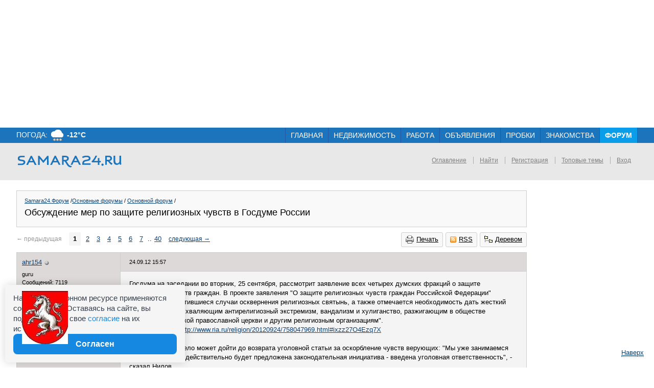

--- FILE ---
content_type: text/html; charset=utf-8
request_url: https://forum.samara24.ru/board/general/flat/1929686777/?fpart=1&per-page=25
body_size: 21408
content:
<!DOCTYPE html>
<!--[if lt IE 7]><html class="ie6 lt-ie10 lt-ie9 lt-ie8 lt-ie7 no-js" lang="en"><![endif]-->
<!--[if IE 7]><html class="ie7 lt-ie10 lt-ie9 lt-ie8 no-js" lang="en"><![endif]-->
<!--[if IE 8]><html class="ie8 lt-ie10 lt-ie9 no-js" lang="en"><![endif]-->
<!--[if IE 9 ]><html class="ie9 lt-ie10 no-js" lang="en"><![endif]-->
<!--[if (gt IE 9)|!(IE)]><!--><html class="no-js" lang="en"><!--<![endif]-->
<head>
    <title>Обсуждение мер по защите религиозных чувств в Госдуме России - обсуждение на форуме НГС Самара</title>
    <meta property="og:locale" content="ru_RU"></meta>
<meta property="og:url" content="https://forum.samara24.ru/board/general/flat/1929686777/?fpart=1&amp;per-page=50"></meta>
<meta property="og:title" content="Обсуждение мер по защите религиозных чувств в Госдуме России - обсуждение на форуме НГС Самара"></meta>
<meta property="og:description" content="Госдума на заседании во вторник, 25 сентября, рассмотрит заявление всех четырех думских фракций о защите религиозных чувств - обсуждение на форуме НГС Самара" />
<meta property="og:image" content="https://forum.ngs.ru/static/img/socialShare/ngs.jpg"></meta>
<meta name="twitter:card" content="summary"></meta>
<meta name="twitter:title" content="Обсуждение мер по защите религиозных чувств в Госдуме России - обсуждение на форуме НГС Самара"></meta>
<meta name="twitter:description" content="Госдума на заседании во вторник, 25 сентября, рассмотрит заявление всех четырех думских фракций о защите религиозных чувств - обсуждение на форуме НГС Самара"></meta>
<meta name="twitter:image" content="https://forum.ngs.ru/static/img/socialShare/ngs.jpg"></meta>

            <meta name="referrer" content="unsafe-url">

            <link rel="icon" href="/favicon_samara.ico" type="image/x-icon" />
        <link rel="shortcut icon" href="/favicon_samara.ico" type="image/x-icon" />
    
    <link rel="alternate" media="only screen and (max-width: 640px)" href="https://forum.samara24.ru/board/general/flat/1929686777/?fpart=1&per-page=50"/>

    
        <script type="text/javascript">
            (function (H){H.className=H.className.replace(/\bno-js\b/,'js')})(document.documentElement);
        </script>
    
    <!-- 
        <script type="text/javascript">

            var staticPath = "https://forum.samara24.ru/static/swf/ZeroClipboard.swf";


        </script>
     -->

    <meta http-equiv="X-UA-Compatible" content="IE=edge" />

    <meta name="viewport" content="width=device-width" />

            <meta name="description" content="Госдума на заседании во вторник, 25 сентября, рассмотрит заявление всех четырех думских фракций о защите религиозных чувств - обсуждение на форуме НГС Самара" />
    
    
            <link rel="canonical" href="https://forum.samara24.ru/board/general/flat/1929686777/?fpart=1&per-page=50" />
    
            
        
        <link rel="alternate" type="application/rss+xml" title="RSS@NGS.Forum:topics" href="https://forum.samara24.ru/rss/" />
        <link rel="alternate" type="application/rss+xml" title="RSS@NGS.Forum:posts" href="https://forum.samara24.ru/rss/posts/" />
    

    <link rel="stylesheet" href="https://forum.samara24.ru/static/css/forum_styles.css?1663" type="text/css" />

            <link rel="stylesheet" type="text/css" href="https://forum.samara24.ru/static/css/skins/classic.css?1663">
    

    <!--[if IE 8]>
    <link rel="stylesheet" type="text/css" href="https://forum.samara24.ru/static/css/ie8.css?1663" media="all" />
    <script>
        document.createElement('header');
        document.createElement('nav');
        document.createElement('section');
        document.createElement('article');
        document.createElement('figure');
        document.createElement('figcaption');
        document.createElement('aside');
        document.createElement('footer');
    </script>
    <![endif]-->

    <script type="text/javascript" charset="utf-8">
        
        var NGSForum = {
        
            baseURL: "https://forum.samara24.ru/"
        
        };

        var NGSComponents = {};
        

    </script>
    <script type="text/javascript" src="https://forum.samara24.ru/static/js/jquery.min.js"></script>
    <script type="text/javascript" src="https://forum.samara24.ru/static/js/share_button.min.js"></script>
    <script type="text/javascript" src="https://forum.samara24.ru/static/js/fancybox/jquery.fancybox.pack.js?1663" charset="utf-8"></script>
    <script type="text/javascript" src="https://forum.samara24.ru/static/js/fancybox/jquery.fancybox-thumbs.js?1663" charset="utf-8"></script>
    <script type="text/javascript" src="https://forum.samara24.ru/static/js/forumAjax.js?1663" charset="utf-8"></script>
    <script type="text/javascript">
        NGSForum.jQuery = jQuery;//.noConflict();
        NGSComponents.jQuery = NGSForum.jQuery;
    </script>

    <script type="text/javascript" src="https://forum.samara24.ru/static/js/build/forum.js?1663" charset="utf-8"></script>
    <script type="text/javascript" src="https://forum.samara24.ru/static/js/reachgoals.js?1663" defer></script>
    <script>window.yaContextCb = window.yaContextCb || []</script>
    <script src="https://yandex.ru/ads/system/context.js" async></script>

    <script>
        	
		(function ($) {
	

            
            $(document).ready(function () {

                jQuery('a[rel*=forum_gallery]').fancybox({
                    padding: 10,
                    prevEffect:'fade',
                    nextEffect:'fade',
                    nextClick:true,
                    closeBtn:true,
                    index:0,
                    autoSize:true,
                    fitToView:true,
                    helpers:{
                        title:{ type:'over' },
                        thumbs      : {
                            width   : 50,
                            height  : 50
                        }
                    }
                });


            

            
            
                });
            
        	
		}) (NGSForum.jQuery);
	

    </script>

    
    
    <script>const isAuthorized = "false"</script>

</head>
<body class="forum-page">


<!-- END OF forum header -->




<div id="forum_content">

        
        <div id="div-hb-top-forum" style="display: flex; min-height: 250px; justify-content: center; align-items: center;">
            <script>
            window.yaContextCb.push(()=>{
                // для режима полной версии в мобилке отображается десктопная верстка
                if (window.innerWidth > 899) {
                    Ya.adfoxCode.create({
                        ownerId: 320882,
                        containerId: 'div-hb-top-forum',
                        params: {
                            p1: 'cgtyo',
                            p2: 'gnes',
                            puid54: window.ab_testValue || '0',
                            ['partner-stat-id']: window.ab_partnerStatId || 0
                        }
                    })
                } else {
                    Ya.adfoxCode.create({
                        ownerId: 320882,
                        containerId: 'div-hb-top-forum',
                        params: {
                            p1: 'cgtyv',
                            p2: 'gndc',
                            ['partner-stat-id']: window.ab_partnerStatId || 0
                        }
                    })
                }
            });
            </script>
        </div>
    


    <!-- PROJECT HEADER -->
    <!-- ***4 -->
<link media="all" href="https://static.ngs.ru/shared/agelimit/css/age_limit.css"
      rel="stylesheet"/>

	

		<!--LiveInternet counter--><script type="text/javascript"><!--
        new Image().src = "//counter.yadro.ru/hit;hsdigital/rn/forum/samara?r"+
            escape(document.referrer)+((typeof(screen)=="undefined")?"":
                ";s"+screen.width+"*"+screen.height+"*"+(screen.colorDepth?
                screen.colorDepth:screen.pixelDepth))+";u"+escape(document.URL)+
            ";h"+escape(document.title.substring(0,80))+
            ";"+Math.random();//--></script><!--/LiveInternet-->

		<!--LiveInternet counter--><script type="text/javascript"><!--
        new Image().src = "//counter.yadro.ru/hit;samara24/noauto?r"+
            escape(document.referrer)+((typeof(screen)=="undefined")?"":
                ";s"+screen.width+"*"+screen.height+"*"+(screen.colorDepth?
                screen.colorDepth:screen.pixelDepth))+";u"+escape(document.URL)+
            ";h"+escape(document.title.substring(0,80))+
            ";"+Math.random();//--></script><!--/LiveInternet-->

		<!-- Yandex.Metrika counter -->
		<script type="text/javascript">
            (function (d, w, c) {
                (w[c] = w[c] || []).push(function() {
                    try {
                        w.yaCounter28152435 = new Ya.Metrika({id:28152435, webvisor:true, clickmap:true, trackLinks:true, accurateTrackBounce:true});
                        w.yaCounter88525 = new Ya.Metrika({id: 88525, clickmap:true, trackLinks:true, accurateTrackBounce:true});
                    } catch(e) { }
                });

                var n = d.getElementsByTagName("script")[0],
                    s = d.createElement("script"),
                    f = function () { n.parentNode.insertBefore(s, n); };
                s.type = "text/javascript";
                s.async = true;
                s.src = (d.location.protocol == "https:" ? "https:" : "http:") + "//mc.yandex.ru/metrika/watch.js";

                if (w.opera == "[object Opera]") {
                    d.addEventListener("DOMContentLoaded", f, false);
                } else { f(); }
            })(document, window, "yandex_metrika_callbacks");
		</script>
		<noscript><div><img src="//mc.yandex.ru/watch/28152435" style="position:absolute; left:-9999px;" alt="" /></div></noscript>
		<noscript><div><img src="//mc.yandex.ru/watch/88525" style="position:absolute; left:-9999px;" alt="" /></div></noscript>
		<!-- /Yandex.Metrika counter -->

		<!-- tns-counter.ru -->
		<script type="text/javascript">
            (function(win, doc, cb){
                (win[cb] = win[cb] || []).push(function() {
                    try {
                        tnsCounterHfs_ru = new TNS.TnsCounter({
                            'account':'hfs_ru',
                            'tmsec': 'samara24_other'
                        });
                    } catch(e){}
                });

                var tnsscript = doc.createElement('script');
                tnsscript.type = 'text/javascript';
                tnsscript.async = true;
                tnsscript.src = ('https:' == doc.location.protocol ? 'https:' : 'http:') +
                    '//www.tns-counter.ru/tcounter.js';
                var s = doc.getElementsByTagName('script')[0];
                s.parentNode.insertBefore(tnsscript, s);
            })(window, this.document,'tnscounter_callback');
		</script>
		<noscript>
			<img src="//www.tns-counter.ru/V13a****hfs_ru/ru/UTF-8/tmsec=samara24_other/" width="0" height="0" alt="" />
		</noscript>
		<!--/ tns-counter.ru -->
	


    
<style>

    /*Styles for plugin*/
    ._mc-mainmenu {
        position: absolute;
        visibility: hidden;
        display: inline-block;
        white-space: nowrap;
        left: -9999px;
        *display: inline;
        zoom: 1;
    }

    ._mc-submenu {
        display: none;
        position: absolute;
        z-index: 999;
    }

    ._mc-submenu-opener-icon {
        position: relative;
        top: 50%;
        margin-left: 4px;
        display: inline-block;
        border: 4px solid transparent;
        border-top-color: #fff;
    }

    ._mc-submenu-opener-icon {
        *display: inline;
        zoom: 1;
    }
    /*End styles for plugin*/


    .gl-samara24-top-panel {
        position: relative;
        z-index: 10;
        width: 100%;
        line-height: 14px;
        font-family: Arial, "FreeSans", "Geneva CY", "Nimbus Sans L", "sans-serif";
    }

    .gl-samara24-top-panel__top {
        padding: 0 32px;
        box-sizing: border-box;
        width: 100%;
        height: 30px;
        background-color: #1c74bc;
        white-space: nowrap;
        overflow: hidden;
    }

    .gl-samara24-top-panel__top:before, .gl-samara24-top-panel__top:after {
        display: table;
        content: ""; }
    .gl-samara24-top-panel__top:after {
        clear: both; }

    .ie8 .gl-samara24-top-panel__top {

    }

    .gl-samara24-weather {
        float: left;
        padding: 8px 0 0;
    }

    .gl-samara24-weather__link {
        text-decoration: none !important;
        display: block;
    }

    .gl-samara24-weather__title {
        font-size: 14px;
        color: #fff;
        text-transform: uppercase; }

    .gl-samara24-weather__link:hover .gl-samara24-weather__title {
        border-bottom: 1px solid #8ebade;
        text-decoration: none !important;
    }


    .gl-samara24-weather__icon {
        margin: 0 2px; }

    .gl-samara24-weather__icon img {
        position: relative;
        top: -1px;
    }


    .gl-samara24-weather__value {
        font-size: 14px;
        font-weight: bold;
        color: #fff; }

    .gl-samara24-nav {
        padding-left: 250px;
        width: 100%;
        box-sizing: border-box;
        text-align: right;
    }

    .ie8 .gl-samara24-nav {
        float: right;
        width: 70%;
        padding: 0;
    }

    ul.gl-samara24-nav__list {
        position: relative;
        top: 0px;
        font-size: 0;
        margin: 0;
        padding: 0;
        text-indent: 0;
        list-style: none;
        list-style-position: outside;
    }

    li.gl-samara24-nav__list-item {
        position: relative;
        display: inline-block;
        height: 30px;
        font-size: 14px;
        border-right: 1px solid #2358a8;
        white-space: normal;
        text-align: left;
        margin-top: auto;
        line-height: 100%;
        padding: 0;
    }

    li.gl-samara24-nav__list-item:first-child {
        border-left: 1px solid #2358a8;
    }

    .gl-samara24-nav__list-item_active {
        background-color: #0a9dea; }

    .gl-samara24-nav__item-link {
        display: block;
        padding: 8px 10px 0;
        height: 22px;
        text-decoration: none !important;
        cursor: pointer; }
    .ie8 .gl-samara24-nav__item-link {
        padding: 9px 10px 0;
        height: 21px;
    }

    .gl-samara24-nav__item-link:hover {
        text-decoration: none !important;
    }

    .gl-samara24-nav__item-link-title {
        font-size: 14px;
        color: #fff;
        text-transform: uppercase; }

    .gl-samara24-nav__list-item_active .gl-samara24-nav__item-link-title {
        font-weight: bold; }

    .gl-samara24-nav__list-item_open {
        background-color: #0a9dea;
    }

    .gl-samara24-nav__list-item_active .gl-samara24-nav__item-link-title_has-submenu {
        font-weight: normal;
    }

    .gl-samara24-nav__item-link-icon {
        position: relative;
        top: 2px;
        margin-left: 4px;
        display: inline-block;
        border: 4px solid transparent;
        border-top-color: #fff;
    }

    .gl-samara24-nav__list-item:hover .gl-samara24-nav__item-link-title {
        border-bottom: 1px solid #8ebade; }

    .gl-samara24-nav__list-item_active:hover .gl-samara24-nav__item-link-title {
        border-bottom: 0; }

    .gl-samara24-nav__list-item:hover .gl-samara24-nav__item-link-title_has-submenu {
        border-bottom: none; }

    .gl-samara24-nav__item-link:hover .gl-samara24-nav__item-link-title_has-submenu {
        border-bottom: 1px dotted #8ebade; }

    .gl-samara24-nav__submenu-list {
        margin: 0;
        padding: 0;
        text-indent: 0;
        list-style: none;
        list-style-position: outside;
        display: none;
        position: absolute;
        padding: 5px 0;
        background-color: #0a9dea;
        zoom: 1;
        line-height: 14px;
        font-family: Arial, "FreeSans", "Geneva CY", "Nimbus Sans L", "sans-serif";
        z-index: 1040;
    }

    .gl-samara24-nav__list-item.gl-samara24-nav__list-item_open:hover .gl-samara24-nav__item-link-title {
        border-bottom: 0;
    }

    .gl-samara24-nav__submenu-list  .gl-samara24-nav__list-item {
        border: 0;
        display: block;
    }

    .gl-samara24-nav__submenu-list  li.gl-samara24-nav__list-item:first-child {
        border-left: 0;
    }

    .gl-samara24-nav__submenu-list .gl-samara24-nav__item-link {
        display: block;
        padding: 5px 10px;
        text-decoration: none;
        white-space: nowrap; }

    .gl-samara24-nav__submenu-list .gl-samara24-nav__item-link-title {
        font-size: 14px;
        color: #fff;
        text-transform: uppercase; }

    .gl-samara24-nav__submenu-list .gl-samara24-nav__list-item:hover .gl-samara24-nav__item-link-title {
        border-bottom: 1px solid #8ebade; }

    .gl-samara24-nav__submenu-list .gl-samara24-nav__list-item_active .gl-samara24-nav__item-link-title {
        font-weight: bold; }

    .gl-samara24-nav__submenu-list .gl-samara24-nav__list-item_active:hover .gl-samara24-nav__item-link-title {
        border-bottom: 0; }

    .gl-samara24-top-panel__bottom {
        background-color: #e8e8e8;
        padding: 0 32px;
        box-sizing: border-box;
        width: 100%;
        min-height: 30px; }
    .gl-samara24-top-panel__bottom:before, .gl-samara24-top-panel__bottom:after {
        display: table;
        content: ""; }
    .gl-samara24-top-panel__bottom:after {
        clear: both; }

    .gl-samara24-top-panel__bottom-header {
        float: left;
        margin: 0;
        padding: 0;
        padding-top: 8px;
        font-size: 12px;
        line-height: 14px;
        color: #808080;
        overflow: hidden;
        text-overflow: ellipsis;
        max-width: 70%; }

    .gl-samara24-top-panel__bottom-toolbar {
        float: right;
        padding-top: 8px; }

    .gl-samara24-top-panel__toolbar-list {
        margin: 0;
        padding: 0;
        text-indent: 0;
        list-style: none;
        list-style-position: outside; }

    .gl-samara24-top-panel__toolbar-list-item {
        display: inline-block;
        padding-left: 5px;
        margin-left: 5px;
        border-left: 1px solid #808080; }
    .ie8 .gl-samara24-top-panel__toolbar-list-item {
        display: inline;
        zoom: 1; }

    .gl-samara24-top-panel__toolbar-list-item:first-child {
        padding-left: 0;
        margin-left: 0;
        border-left: 0; }

    .gl-samara24-top-panel__toolbar-link, a.gl-samara24-top-panel__toolbar-link {
        font-size: 12px;
        color: #808080 !important;
        text-decoration: none; }

    a.gl-samara24-top-panel__toolbar-link:hover, .gl-samara24-top-panel__toolbar-link:hover {
        text-decoration: underline; }

    .gl-samara24-top-panel__toolbar-link_pseudo:hover {
        text-decoration: none;
        border-bottom: 1px dotted #808080; }
</style>

<script>
    var globalMenuConstrictor=function($container,params){this.init($container,params)};globalMenuConstrictor.prototype={_config:{'submenuOpenerActiveClass':'mc-submenu-opener-active-class','submenuOpenerText':'Ещё','subItemsCountToDivide':100,'repositionX':false,'repositionY':false,'hideOnMouseleave':false,'submenuToDivideClass':'mc-submenu-to-divide-class','submenuOpenerHtml':'<li class="gl-samara24-nav__list-item _mc-submenu-opener"><span class="gl-samara24-nav__item-link"><span class="gl-samara24-nav__item-link-title gl-samara24-nav__item-link-title_has-submenu _mc-submenu-opener-title">Ещё</span><span class="gl-samara24-nav__item-link-icon _mc-submenu-opener-icon"></span></span></li>','submenuClass':'gl-samara24-nav__submenu-list',el:{'submenuOpener':'._mc-submenu-opener','submenuOpenerTitle':'._mc-submenu-opener-title','mainMenu':'._mc-mainmenu'}},init:function($container,params){var that=this;that._config=$.extend({},that._config,params);that.$container=$container;that.containerWidth=that.$container.width();that.$mainMenu=that.$container.find(that._config.el.mainMenu);that.$mainMenu.append(that._config.submenuOpenerHtml);that.mainMenuWidth=that.$mainMenu.width();that.$submenuOpener=that.$container.find(that._config.el.submenuOpener);that.$submenuOpenerTitle=that.$submenuOpener.find(that._config.el.submenuOpenerTitle);$('body').append('<ul class="'+that._config.submenuClass+' _mc-submenu"></ul>');that.$submenu=$('.'+that._config.submenuClass);that.submenuClass=('_mc-submenu'+Math.floor(Math.random()*that.$submenu.prop('class').length)+Number(new Date()));that.$submenu.addClass(that.submenuClass);that.$submenu=$('.'+that.submenuClass);that.submenuOpenerActiveClass=that._config.submenuOpenerActiveClass;that.menuItemsCount=0;that.$mainMenu.find('li').each(function(){$(this).data('width',$(this).outerWidth(true));that.menuItemsCount++});that.$submenuOpenerTitle.text(that._config.submenuOpenerText);that.submenuOpenerWidth=that.$submenuOpener.width();that._clickBinding().restruct();that._showReadyMenu();var timeout;$(window).resize(function(){var newContainerWidth=that.$container.width();if(!timeout&&(that.containerWidth!=newContainerWidth)){timeout=setTimeout(function(){that.restruct();timeout=undefined},100)}if(that.$submenu.is(':visible')){that.hideSubMenu()}})},restruct:function(){var that=this,tempMenuWidth=0,submenuFirstItemWidth=0,submenuFirstItem=that.$submenu.find('li:first'),i=0;if(submenuFirstItem.data('width')){submenuFirstItemWidth=submenuFirstItem.data('width')}else{submenuFirstItemWidth=submenuFirstItem.outerWidth(true)}that.containerWidth=that.$container.width();tempMenuWidth=0;that.$mainMenu.find('li').each(function(){tempMenuWidth=tempMenuWidth+$(this).data('width')});if(tempMenuWidth>=that.containerWidth){while(tempMenuWidth>=that.containerWidth){if(that.$submenu.find('li').length===(that.menuItemsCount-1)){return}that._menuCompression();tempMenuWidth=0;that.$mainMenu.find('li').each(function(){tempMenuWidth=tempMenuWidth+$(this).data('width')});i++;if(i>that.menuItemsCount){return}}}else if(tempMenuWidth+submenuFirstItemWidth<that.containerWidth){while(tempMenuWidth+submenuFirstItemWidth<that.containerWidth){if(that.$submenu.find('li').length===0){return}that._menuExpand();tempMenuWidth=0;that.$mainMenu.find('li').each(function(){tempMenuWidth=tempMenuWidth+$(this).data('width')});i++;if(i>that.menuItemsCount){return}}}that.sublistRestruct();return that},_menuCompression:function(){var that=this,tempLi=null;if(that.$submenuOpener.is(":hidden")){that.$submenuOpener.show()}tempLi=that.$submenuOpener.prev();$(tempLi.get(0)).prependTo(that.$submenu.first('li'))},_menuExpand:function(){var that=this,tempLi=null;tempLi=that.$submenu.find('li:first');$(tempLi.get(0)).insertBefore(that.$submenuOpener);if(that.$submenu.find('li').length===0){that.$submenuOpener.hide()}},sublistRestruct:function(){var that=this,submenuItemsCount=that.$submenu.find('li').length;if(submenuItemsCount>that._config.subItemsCountToDivide){that.$submenu.addClass(that._config.submenuToDivideClass)}else{that.$submenu.removeClass(that._config.submenuToDivideClass)}return that},_clickBinding:function(){var that=this;that.$submenuOpener.bind('click',function(){that.showSubMenu()});if(that._config.hideOnMouseleave){that.$submenu.bind('mouseleave',function(){that.hideSubMenu()})}$(document).bind('click touchend',function(event){if($(event.target).closest(that.$submenu).length)return;if($(event.target).closest(that.$submenuOpener).length)return;that.hideSubMenu()});return that},showSubMenu:function(){var that=this;if(!that.$submenuOpener.hasClass(that.submenuOpenerActiveClass)){that.$submenuOpener.addClass(that.submenuOpenerActiveClass);var left=that.$submenuOpener.offset().left-that.$submenu.width()+that.$submenuOpener.width();var top=that.$submenuOpener.offset().top+that.$submenuOpener.height();if(that._config.repositionX=='center'){left=parseInt(that.$submenuOpener.offset().left-(that.$submenu.outerWidth()/2)+that.submenuOpenerWidth/2);}else if(that._config.repositionX=='left'){left=that.$submenuOpener.offset().left}if(that._config.repositionY){top=top+parseInt(that._config.repositionY)}that.$submenu.css({'left':left,'top':top});that.$submenu.show()}else{that.hideSubMenu()}},hideSubMenu:function(){this.$submenuOpener.removeClass(this.submenuOpenerActiveClass);this.$submenu.fadeOut(150)},_showReadyMenu:function(){var that=this;if(that.$submenu.find('li').length===0){that.$submenuOpener.hide()}that.$mainMenu.css({'position':'relative','visibility':'visible','margin-left':'0','margin-right':'0','left':'auto'});return that}};

    window.onload = function() {
        (function($) {
            new globalMenuConstrictor($('.gl-samara24-nav'), {'submenuOpenerActiveClass': 'gl-samara24-nav__list-item_active'});
        })(jQuery);
    };
</script>

<div class="gl-samara24-top-panel">
	<div class="gl-samara24-top-panel__top">
		<div class="gl-samara24-weather">


			<style>
                .gl-samara24-weather {
                    padding: 0;
                }

                .gl-samara24-weather__link {
                    display: block;
                    line-height: 27px;
                    vertical-align: middle;
                }

                .gl-samara24-weather__title {
                    vertical-align: middle;
                }

                .gl-samara24-weather__icon {
                    background: url('https://pogoda.63.ru/static/img/Public/icons/icons-sprite_samara.png') no-repeat;
                    width: 26px;
                    height: 27px;
                    display: inline-block;
                    *zoom: 1;
                    *display: inline;
                    vertical-align: middle;
                }

                .gl-samara24-weather__value {
                    vertical-align: middle;
                }

                .gl-samara24-weather__icon_0_10d {
                    background-position: 0 0;
                }

                .gl-samara24-weather__icon_0_10n {
                    background-position: -102px 0;
                }

                .gl-samara24-weather__icon_2_8d, .gl-samara24-weather__icon_2_8n, .gl-samara24-weather__icon_2_10n, .gl-samara24-weather__icon_2_10d {
                    background-position: -34px 0;
                }

                .gl-samara24-weather__icon_3_10n, .gl-samara24-weather__icon_3_10d {
                    background-position: -68px 0;
                }

                .gl-samara24-weather__icon_1_4n, .gl-samara24-weather__icon_1_5n {
                    background-position: -136px 0;
                }

                .gl-samara24-weather__icon_1_6d, .gl-samara24-weather__icon_1_7d {
                    background-position: -170px 0;
                }

                .gl-samara24-weather__icon_1_6n, .gl-samara24-weather__icon_1_7n {
                    background-position: -510px 0;
                }

                .gl-samara24-weather__icon_1_10n {
                    background-position: -272px 0;
                }

                .gl-samara24-weather__icon_1_10d {
                    background-position: -305px 0;
                }

                .gl-samara24-weather__icon_3_6n, .gl-samara24-weather__icon_3_6d, .gl-samara24-weather__icon_3_7n, .gl-samara24-weather__icon_3_7d {
                    background-position: -340px 0;
                }

                .gl-samara24-weather__icon_3_4n, .gl-samara24-weather__icon_3_4d, .gl-samara24-weather__icon_3_5n, .gl-samara24-weather__icon_3_5d {
                    background-position: -374px 0;
                }

                .gl-samara24-weather__icon_2_6n, .gl-samara24-weather__icon_2_6d, .gl-samara24-weather__icon_2_7n, .gl-samara24-weather__icon_2_7d {
                    background-position: -408px 0;
                }

                .gl-samara24-weather__icon_2_4n, .gl-samara24-weather__icon_2_4d, .gl-samara24-weather__icon_2_5n, .gl-samara24-weather__icon_2_5d {
                    background-position: -442px 0;
                }

                .gl-samara24-weather__icon_2_8n, .gl-samara24-weather__icon_2_8d {
                    background-position: -476px 0;
                }

                .gl-samara24-weather__icon_1_4d, .gl-samara24-weather__icon_1_5d {
                    background-position: -544px 0;
                }

			</style>


			<a title="Пасмурно, снег" href="http:////pogoda.63.ru" class="gl-samara24-weather__link">
				<span class="gl-samara24-weather__title">Погода:</span>
				<span class="gl-samara24-weather__icon gl-samara24-weather__icon_3_6n"></span>
				<span class="gl-samara24-weather__value">-12&deg;C</span>
			</a>
		</div>
		<nav class="gl-samara24-nav">
			<ul class="gl-samara24-nav__list _mc-mainmenu">
				<li class="gl-samara24-nav__list-item ">
					<a href="http://samara24.ru" title='Главная' class="gl-samara24-nav__item-link">
						<span class="gl-samara24-nav__item-link-title">Главная</span>
					</a>
				</li>
				<li class="gl-samara24-nav__list-item ">
					<a href="http://samara.n1.ru" title='Недвижимость' class="gl-samara24-nav__item-link">
						<span class="gl-samara24-nav__item-link-title">Недвижимость</span>
					</a>
				</li>
				<li class="gl-samara24-nav__list-item ">
					<a href="http://rabota.samara24.ru" title='Работа' class="gl-samara24-nav__item-link">
						<span class="gl-samara24-nav__item-link-title">Работа</span>
					</a>
				</li>
				<li class="gl-samara24-nav__list-item ">
					<a href="http://do.samara24.ru" title='Объявления' class="gl-samara24-nav__item-link">
						<span class="gl-samara24-nav__item-link-title">Объявления</span>
					</a>
				</li>
				<li class="gl-samara24-nav__list-item ">
					<a href="http://maps.samara24.ru/?trafficLayer&map=yandex" title='Пробки' class="gl-samara24-nav__item-link">
						<span class="gl-samara24-nav__item-link-title">Пробки</span>
					</a>
				</li>
				<li class="gl-samara24-nav__list-item ">
					<a href="http://love.samara24.ru" title='Знакомства' class="gl-samara24-nav__item-link">
						<span class="gl-samara24-nav__item-link-title">Знакомства</span>
					</a>
				</li>
				<li class="gl-samara24-nav__list-item gl-samara24-nav__list-item_active">
					<a href="http://forum.samara24.ru" title='Форум' class="gl-samara24-nav__item-link">
						<span class="gl-samara24-nav__item-link-title">Форум</span>
					</a>
				</li>
			</ul>
		</nav>
	</div>
</div>
<!-- ***8 -->

    <!-- /PROJECT HEADER -->

    <div class="forum-styles-keeper ab-menu-wrapper with-gray-border-on-top samara-frm-header">

        
    
    
    
    <ul class="ab-forum-menu ab-forum-menu_top-menu">
                    <li>
                <a href="https://forum.samara24.ru" title="">Оглавление</a>
            </li>
            <li>
                <a href="https://forum.samara24.ru/search/" title="">Найти</a>
            </li>
                            <li>
                    <a href="https://passport.ngs.ru/register/?return=https://forum.samara24.ru/myforum/" title="Регистрация">Регистрация</a>
                </li>
                                                            

                        <li>
            <a href="https://forum.samara24.ru/board/top/">Топовые темы</a>
        </li>
    

                <li>
                    <a href="https://forum.samara24.ru/login/" title="">Вход</a>
                </li>
                        </ul>


                <a href="https://samara24.ru" class="samara-frm-logo"><img src="https://forum.samara24.ru/static/img/samara/samara-logo.png"></a>
            </div>

    
    <div class="forum-styles-keeper main-forum-wrapper">

        <div class="forum-content-wrapper js-content-wrapper">
            <!-- FORUM CONTENT -->
            <a name="top"></a><div class="forum-wrapper _column" itemscope itemtype="https://schema.org/BlogPosting"><span itemprop="publisher" itemscope itemtype="https://schema.org/Organization"><meta itemprop="name" content="NGS.RU"><meta itemprop="address" content="630099, Россия, Новосибирск, ул. Ленина, д. 12, 6 этаж"><meta itemprop="telephone" content="+7 383 227-00-14"><meta itemprop="logo" content="https://forum.samara24.ru/static/img/ngs_logo.png"></span><div class="forum-title"><a href="https://forum.samara24.ru/">Samara24.Форум</a> /<a href="https://forum.samara24.ru/category/1/">Основные форумы</a> / <a href="https://forum.samara24.ru/board/general/" title="Основной форум" >Основной форум</a> /<h1 itemprop="headline">Обсуждение мер по защите религиозных чувств в Госдуме России</h1></div><div class="view-mode"><a class="backgrounded-link" target="_blank" href="https://forum.samara24.ru/board/general/printtree/1929686777/?fpart=1&per-page=25" ><span class="icon print"></span>Печать</a><a class="backgrounded-link" href="https://forum.samara24.ru/rss/topic/1929686777/"><span class="icon rss2"></span>RSS</a><link rel="alternate" type="application/rss+xml" title="RSS@NGS.Forum:1929686777" href="https://forum.samara24.ru/rss/topic/1929686777/" /><a href="https://forum.samara24.ru/board/general/tree/1929686777/" class="backgrounded-link"><span class="icon tree"></span>Деревом</a></div><!-- Pager -->
<div class="paginator">
    <ul class="paginator__pages">
            <li class="paginator__page paginator__page_name_previous paginator__page_disabled">
           <a href="javascript: return false;" class="paginator__page-link link_with-icon">
                ←
								<span class="link__title">
									предыдущая
								</span>
            </a>
        </li>
         <li class="paginator__page paginator__page_current"><span href="" class="paginator__page-link">1</span></li><li class="paginator__page"><a href="https://forum.samara24.ru/board/general/flat/1929686777/?per-page=25&fpart=2" class="paginator__page-link">2</a></li> <li class="paginator__page"><a href="https://forum.samara24.ru/board/general/flat/1929686777/?per-page=25&fpart=3" class="paginator__page-link">3</a></li> <li class="paginator__page"><a href="https://forum.samara24.ru/board/general/flat/1929686777/?per-page=25&fpart=4" class="paginator__page-link">4</a></li> <li class="paginator__page"><a href="https://forum.samara24.ru/board/general/flat/1929686777/?per-page=25&fpart=5" class="paginator__page-link">5</a></li> <li class="paginator__page"><a href="https://forum.samara24.ru/board/general/flat/1929686777/?per-page=25&fpart=6" class="paginator__page-link">6</a></li> <li class="paginator__page"><a href="https://forum.samara24.ru/board/general/flat/1929686777/?per-page=25&fpart=7" class="paginator__page-link">7</a></li> ..<li class="paginator__page"><a href="https://forum.samara24.ru/board/general/flat/1929686777/?per-page=25&fpart=40" class="paginator__page-link">40</a></li> 
                <li class="paginator__page paginator__page_name_next ">
            <a href="https://forum.samara24.ru/board/general/flat/1929686777/?per-page=25&fpart=2" class="paginator__page-link link_with-icon">
								<span class="link__title">
									следующая</span>
                →
            </a>
        </li>
        </ul>
</div>
<!-- /Pager --><ul class="posts"><li class="post post_first-post  post_shown-as_list-item"><a name="Post1929686777"></a><div class="__post__poster-info wrapper-of__post__poster-info"><div class="post__decoration"></div><p class="post__poster-actions"></p><div class="post__poster-info" itemprop="author" itemscope itemtype="https://schema.org/Person"><div class="info"><a  class="user post-author " href="https://forum.samara24.ru/profile/589637/" title="Перейти к профилю пользователя ahr154 (#589637)" itemprop="url"><span itemprop="name">ahr154</span></a><span class="icon online-indicator "></span><p class="user-status">guru</p><p>Сообщений: 7119</p></div><div class="userpic poster-info__userpic"><a href="https://forum.samara24.ru/profile/589637/" title="Перейти к профилю пользователя ahr154 (#589637)"><img src="https://static.ngs.ru/forum/avatar/60d23c3bf513210332e6c93c705daa56_133388131044.jpg" alt="" width="90"height="104" /></a></div></div></div><div class="post__content post-content"><div class="post__info"><p><time itemprop="datePublished" datetime="2012-09-24T15:57:55+04:00" class="date">24.09.12 15:57</time><time itemprop="dateModified" datetime="2013-12-11T18:39:53+04:00"></time></p></div><div class="post__text"><div itemprop="description text">Госдума на заседании во вторник, 25 сентября, рассмотрит заявление всех четырех думских фракций о защите религиозных чувств граждан. В проекте заявления "О защите религиозных чувств граждан Российской Федерации" осуждаются участившиеся случаи осквернения религиозных святынь, а также отмечается необходимость дать жесткий отпор силам, "восхваляющим антирелигиозный экстремизм, вандализм и хулиганство, разжигающим в обществе ненависть к Русской православной церкви и другим религиозным организациям".<br />
Читайте далее: <a href="http://www.ria.ru/religion/20120924/758047969.html#ixzz27O4Ezq7X" target="_blank" rel="nofollow">http://www.ria.ru/religion/20120924/758047969.html#ixzz27O4Ezq7X</a><br />
<br />
Я так понимаю, дело может дойти до возврата уголовной статьи за оскорбление чувств верующих: "Мы уже занимаемся этим вопросом, и действительно будет предложена законодательная инициатива - введена уголовная ответственность", - сказал Нилов.<br />
Читайте далее: <a href="http://www.ria.ru/society/20120913/749492380.html#ixzz27O5N9Ekw" target="_blank" rel="nofollow">http://www.ria.ru/society/20120913/749492380.html#ixzz27O5N9Ekw</a><br />
<br />
Ваши мнения?</div><p class="signature">Не спрашивай, что твоя страна может сделать для тебя. Спроси себя, что ты можешь сделать для нее. Джон Фицджеральд Кеннеди.</p></div></div><div class="post__actions post__actions_share-btn"><section class="post__writing-actions"></section><p class="post__other-actions"><noindex><a rel="nofollow" class="icon print" title="Версия для печати" target="_blank" href="https://forum.samara24.ru/board/general/print/1929686777/"></a></noindex><span class="social-btns-post" title="Поделиться"></span></p><div class="share-button__append-block"><div class="share-button__msg-link-block"><label class="share-button__link-field-label"><a href="#"   data-clipboard-text="https://forum.samara24.ru/board/general/flat/1929686777/?fpart=1&per-page=25#Post1929686777" class="share-button__link-copy">Копировать</a>Ссылка<input type="text" class="share-button__link-field"  onclick="this.select()" value="https://forum.samara24.ru/board/general/flat/1929686777/?fpart=1&per-page=25#Post1929686777" /></label></div><div class="share-button__triangle-border"><div class="share-button__triangle"></div></div><div class="share-button__menu-header">Рассказать друзьям</div></div><div class="clear"></div></div></li><li class="post   post_shown-as_list-item"itemscope itemtype="https://schema.org/Comment"><a name="Post1929690897"></a><div class="__post__poster-info wrapper-of__post__poster-info"><div class="post__decoration"></div><p class="post__poster-actions"></p><div class="post__poster-info" itemprop="author" itemscope itemtype="https://schema.org/Person"><div class="info"><a  class="user post-author " href="https://forum.samara24.ru/profile/5565/" title="Перейти к профилю пользователя Matrix_Agent (#5565)" itemprop="url"><span itemprop="name">Matrix_Agent</span></a><span class="icon online-indicator "></span><p class="user-status">guru</p><p>Сообщений: 9164</p></div><div class="userpic poster-info__userpic"><a href="https://forum.samara24.ru/profile/5565/" title="Перейти к профилю пользователя Matrix_Agent (#5565)"><img src="https://static.ngs.ru/forum/avatar/32487b7a4f68fa327bb9cb3f7ca6a722_134555965127.jpg" alt="" width="90"height="104" /></a></div></div></div><div class="post__content post-content"><div class="post__info"><p><time itemprop="datePublished" datetime="2012-09-24T16:55:30+04:00" class="date">24.09.12 16:55</time>Ответ на сообщение <a href="https://forum.samara24.ru/board/general/flat/1929686777/?fpart=1&per-page=25#Post1929686777" title="Ответ на сообщение #1929686777" class="post__header-link" >Обсуждение мер по защите религиозных чувств в Госдуме России</a>  пользователя <strong>ahr154</strong></p></div><div class="post__text"><div itemprop="description text">Мракобесие в чистом виде. <br />
Нехило было бы подумать о защите чувств неверующих, потому что религиозная пропаганда становится уж очень агрессивной.</div><p class="signature">п.4</p></div></div><div class="post__actions post__actions_share-btn"><section class="post__writing-actions"></section><p class="post__other-actions"><noindex><a rel="nofollow" class="icon print" title="Версия для печати" target="_blank" href="https://forum.samara24.ru/board/general/print/1929690897/"></a></noindex><span class="social-btns-post" title="Поделиться"></span></p><div class="share-button__append-block"><div class="share-button__msg-link-block"><label class="share-button__link-field-label"><a href="#"   data-clipboard-text="https://forum.samara24.ru/board/general/flat/1929686777/?fpart=1&per-page=25#Post1929690897" class="share-button__link-copy">Копировать</a>Ссылка<input type="text" class="share-button__link-field"  onclick="this.select()" value="https://forum.samara24.ru/board/general/flat/1929686777/?fpart=1&per-page=25#Post1929690897" /></label></div><div class="share-button__triangle-border"><div class="share-button__triangle"></div></div><div class="share-button__menu-header">Рассказать друзьям</div></div><div class="clear"></div></div></li><li class="post   post_shown-as_list-item"itemscope itemtype="https://schema.org/Comment"><a name="Post1929697537"></a><div class="__post__poster-info wrapper-of__post__poster-info"><div class="post__decoration"></div><p class="post__poster-actions"></p><div class="post__poster-info" itemprop="author" itemscope itemtype="https://schema.org/Person"><div class="info"><a  class="user post-author " href="https://forum.samara24.ru/profile/2165/" title="Перейти к профилю пользователя Spirit (#2165)" itemprop="url"><span itemprop="name">Spirit</span></a><span class="icon online-indicator "></span><p class="user-status">old hamster</p><p>Сообщений: 21629</p></div><div class="userpic poster-info__userpic"><a href="https://forum.samara24.ru/profile/2165/" title="Перейти к профилю пользователя Spirit (#2165)"><img src="https://static.ngs.ru/forum/avatar/440fb589f3e8a9d3dbbcdd0c7f48656d_2165.jpg" alt="" width="65"height="75" /></a></div></div></div><div class="post__content post-content"><div class="post__info"><p><time itemprop="datePublished" datetime="2012-09-24T18:08:09+04:00" class="date">24.09.12 18:08</time>Ответ на сообщение <a href="https://forum.samara24.ru/board/general/flat/1929686777/?fpart=1&per-page=25#Post1929686777" title="Ответ на сообщение #1929686777" class="post__header-link" >Обсуждение мер по защите религиозных чувств в Госдуме России</a>  пользователя <strong>ahr154</strong></p></div><div class="post__text"><div itemprop="description text">"Закондательство" РФ напичкано законами с формулировками, которые могут быть интерпретированы как угодно.<br />
То есть буквально можно , что называется, подвести под статью - любого по любому поводу.<br />
<br />
Вот что такое  - "разжигание"?<br />
Это принципиально невозможно определить.<br />
Находят "эксперта", который придумывает "мотивы", и на этом основании заводится дело и выносится приговор.<br />
<br />
Что значит - "оскорбление чувств верующих"?<br />
<br />
Верующие устроены так, что их чувства оскорбляет ВСЁ! Буквально всё - походка, осанка, одежда.<br />
Физиономия. В прямом смысле. Вот мусульман оскорбляет если у мужчины нет бороды. Такая же ситуация была и в России до Петра среди православных. Лишение бороды было преступлением на уровне покушения на убийство.<br />
<br />
И вот примерно в таком духе начнутся преьензи ко всем окружающим.<br />
<br />
То есть, очевидно, что необходимо защищать и религиозные объекты от хулиганства и вандализма. Ну так и должны быть соответствующие совершенно однозначные формулировки.<br />
  Что касается проталкиваемых законов, то эта реакция уходящей систмы на фактическую утрату политической инициативы. Не в силах победить интеллектуально она пытается решить свои проблемы силовыми методами.<br />
Но это ей не удастся...</div></div></div><div class="post__actions post__actions_share-btn"><section class="post__writing-actions"></section><p class="post__other-actions"><noindex><a rel="nofollow" class="icon print" title="Версия для печати" target="_blank" href="https://forum.samara24.ru/board/general/print/1929697537/"></a></noindex><span class="social-btns-post" title="Поделиться"></span></p><div class="share-button__append-block"><div class="share-button__msg-link-block"><label class="share-button__link-field-label"><a href="#"   data-clipboard-text="https://forum.samara24.ru/board/general/flat/1929686777/?fpart=1&per-page=25#Post1929697537" class="share-button__link-copy">Копировать</a>Ссылка<input type="text" class="share-button__link-field"  onclick="this.select()" value="https://forum.samara24.ru/board/general/flat/1929686777/?fpart=1&per-page=25#Post1929697537" /></label></div><div class="share-button__triangle-border"><div class="share-button__triangle"></div></div><div class="share-button__menu-header">Рассказать друзьям</div></div><div class="clear"></div></div></li><li class="post post_shown-as_list-item _inread_place"></li><li class="post   post_shown-as_list-item"itemscope itemtype="https://schema.org/Comment"><a name="Post1929698197"></a><div class="__post__poster-info wrapper-of__post__poster-info"><div class="post__decoration"></div><p class="post__poster-actions"></p><div class="post__poster-info" itemprop="author" itemscope itemtype="https://schema.org/Person"><div class="info"><a  class="user post-author " href="https://forum.samara24.ru/profile/589637/" title="Перейти к профилю пользователя ahr154 (#589637)" itemprop="url"><span itemprop="name">ahr154</span></a><span class="icon online-indicator "></span><p class="user-status">guru</p><p>Сообщений: 7119</p></div><div class="userpic poster-info__userpic"><a href="https://forum.samara24.ru/profile/589637/" title="Перейти к профилю пользователя ahr154 (#589637)"><img src="https://static.ngs.ru/forum/avatar/60d23c3bf513210332e6c93c705daa56_133388131044.jpg" alt="" width="90"height="104" /></a></div></div></div><div class="post__content post-content"><div class="post__info"><p><time itemprop="datePublished" datetime="2012-09-24T18:12:14+04:00" class="date">24.09.12 18:12</time>Ответ на сообщение <a href="https://forum.samara24.ru/board/general/flat/1929686777/?fpart=1&per-page=25#Post1929690897" title="Ответ на сообщение #1929690897" class="post__header-link" >Re: Обсуждение мер по защите религиозных чувств в Госдуме России</a>  пользователя <strong>Matrix_Agent</strong></p></div><div class="post__text"><div itemprop="description text">А я её не заметил...</div><p class="signature">Не спрашивай, что твоя страна может сделать для тебя. Спроси себя, что ты можешь сделать для нее. Джон Фицджеральд Кеннеди.</p></div></div><div class="post__actions post__actions_share-btn"><section class="post__writing-actions"></section><p class="post__other-actions"><noindex><a rel="nofollow" class="icon print" title="Версия для печати" target="_blank" href="https://forum.samara24.ru/board/general/print/1929698197/"></a></noindex><span class="social-btns-post" title="Поделиться"></span></p><div class="share-button__append-block"><div class="share-button__msg-link-block"><label class="share-button__link-field-label"><a href="#"   data-clipboard-text="https://forum.samara24.ru/board/general/flat/1929686777/?fpart=1&per-page=25#Post1929698197" class="share-button__link-copy">Копировать</a>Ссылка<input type="text" class="share-button__link-field"  onclick="this.select()" value="https://forum.samara24.ru/board/general/flat/1929686777/?fpart=1&per-page=25#Post1929698197" /></label></div><div class="share-button__triangle-border"><div class="share-button__triangle"></div></div><div class="share-button__menu-header">Рассказать друзьям</div></div><div class="clear"></div></div></li><li class="post   post_shown-as_list-item"itemscope itemtype="https://schema.org/Comment"><a name="Post1929698757"></a><div class="__post__poster-info wrapper-of__post__poster-info"><div class="post__decoration"></div><p class="post__poster-actions"></p><div class="post__poster-info" itemprop="author" itemscope itemtype="https://schema.org/Person"><div class="info"><a  class="user post-author " href="https://forum.samara24.ru/profile/5565/" title="Перейти к профилю пользователя Matrix_Agent (#5565)" itemprop="url"><span itemprop="name">Matrix_Agent</span></a><span class="icon online-indicator "></span><p class="user-status">guru</p><p>Сообщений: 9164</p></div><div class="userpic poster-info__userpic"><a href="https://forum.samara24.ru/profile/5565/" title="Перейти к профилю пользователя Matrix_Agent (#5565)"><img src="https://static.ngs.ru/forum/avatar/32487b7a4f68fa327bb9cb3f7ca6a722_134555965127.jpg" alt="" width="90"height="104" /></a></div></div></div><div class="post__content post-content"><div class="post__info"><p><time itemprop="datePublished" datetime="2012-09-24T18:16:10+04:00" class="date">24.09.12 18:16</time>Ответ на сообщение <a href="https://forum.samara24.ru/board/general/flat/1929686777/?fpart=1&per-page=25#Post1929698197" title="Ответ на сообщение #1929698197" class="post__header-link" >Re: Обсуждение мер по защите религиозных чувств в Госдуме России</a>  пользователя <strong>ahr154</strong></p></div><div class="post__text"><div itemprop="description text">Я, к сожалению, начал замечать буквально в последние пару лет.</div><p class="signature">п.4</p></div></div><div class="post__actions post__actions_share-btn"><section class="post__writing-actions"></section><p class="post__other-actions"><noindex><a rel="nofollow" class="icon print" title="Версия для печати" target="_blank" href="https://forum.samara24.ru/board/general/print/1929698757/"></a></noindex><span class="social-btns-post" title="Поделиться"></span></p><div class="share-button__append-block"><div class="share-button__msg-link-block"><label class="share-button__link-field-label"><a href="#"   data-clipboard-text="https://forum.samara24.ru/board/general/flat/1929686777/?fpart=1&per-page=25#Post1929698757" class="share-button__link-copy">Копировать</a>Ссылка<input type="text" class="share-button__link-field"  onclick="this.select()" value="https://forum.samara24.ru/board/general/flat/1929686777/?fpart=1&per-page=25#Post1929698757" /></label></div><div class="share-button__triangle-border"><div class="share-button__triangle"></div></div><div class="share-button__menu-header">Рассказать друзьям</div></div><div class="clear"></div></div></li><li class="post   post_shown-as_list-item"itemscope itemtype="https://schema.org/Comment"><a name="Post1929699337"></a><div class="__post__poster-info wrapper-of__post__poster-info"><div class="post__decoration"></div><p class="post__poster-actions"></p><div class="post__poster-info" itemprop="author" itemscope itemtype="https://schema.org/Person"><div class="info"><a  class="user post-author " href="https://forum.samara24.ru/profile/589637/" title="Перейти к профилю пользователя ahr154 (#589637)" itemprop="url"><span itemprop="name">ahr154</span></a><span class="icon online-indicator "></span><p class="user-status">guru</p><p>Сообщений: 7119</p></div><div class="userpic poster-info__userpic"><a href="https://forum.samara24.ru/profile/589637/" title="Перейти к профилю пользователя ahr154 (#589637)"><img src="https://static.ngs.ru/forum/avatar/60d23c3bf513210332e6c93c705daa56_133388131044.jpg" alt="" width="90"height="104" /></a></div></div></div><div class="post__content post-content"><div class="post__info"><p><time itemprop="datePublished" datetime="2012-09-24T18:22:13+04:00" class="date">24.09.12 18:22</time>Ответ на сообщение <a href="https://forum.samara24.ru/board/general/flat/1929686777/?fpart=1&per-page=25#Post1929697537" title="Ответ на сообщение #1929697537" class="post__header-link" >Re: Обсуждение мер по защите религиозных чувств в Госдуме России</a>  пользователя <strong>Spirit</strong></p></div><div class="post__text"><div itemprop="description text">По-моему, вполне понятно, что такое разжигание и оскорбление чувств. И зачем вы приводите примеры типа "нет бороды"? В светском, как наше, люди не являющиеся носителями какой-либо религии вольны вести себя как им вздумается. Хоть с бородой, хоть с костью в губе. Навряд ли можно говорить, что кто-то это кому-то запретит. Пока что претензии есть только у "окружающих" к религиозным организациям, а не наоборот, по-этому они и нуждаются в дополнительной защите.<br />
<br />
<blockquote><span class="in-reply-to">В ответ на:</span> Что касается проталкиваемых законов, то эта реакция уходящей систмы на фактическую утрату политической инициативы. Не в силах победить интеллектуально она пытается решить свои проблемы силовыми методами. </blockquote>А что за "уходящая система"? И кого он не всилах победить интеллекуально и утрачивает инициативу?</div><p class="signature">Не спрашивай, что твоя страна может сделать для тебя. Спроси себя, что ты можешь сделать для нее. Джон Фицджеральд Кеннеди.</p></div></div><div class="post__actions post__actions_share-btn"><section class="post__writing-actions"></section><p class="post__other-actions"><noindex><a rel="nofollow" class="icon print" title="Версия для печати" target="_blank" href="https://forum.samara24.ru/board/general/print/1929699337/"></a></noindex><span class="social-btns-post" title="Поделиться"></span></p><div class="share-button__append-block"><div class="share-button__msg-link-block"><label class="share-button__link-field-label"><a href="#"   data-clipboard-text="https://forum.samara24.ru/board/general/flat/1929686777/?fpart=1&per-page=25#Post1929699337" class="share-button__link-copy">Копировать</a>Ссылка<input type="text" class="share-button__link-field"  onclick="this.select()" value="https://forum.samara24.ru/board/general/flat/1929686777/?fpart=1&per-page=25#Post1929699337" /></label></div><div class="share-button__triangle-border"><div class="share-button__triangle"></div></div><div class="share-button__menu-header">Рассказать друзьям</div></div><div class="clear"></div></div></li><li class="post   post_shown-as_list-item"itemscope itemtype="https://schema.org/Comment"><a name="Post1929699557"></a><div class="__post__poster-info wrapper-of__post__poster-info"><div class="post__decoration"></div><p class="post__poster-actions"></p><div class="post__poster-info" itemprop="author" itemscope itemtype="https://schema.org/Person"><div class="info"><a  class="user post-author " href="https://forum.samara24.ru/profile/589637/" title="Перейти к профилю пользователя ahr154 (#589637)" itemprop="url"><span itemprop="name">ahr154</span></a><span class="icon online-indicator "></span><p class="user-status">guru</p><p>Сообщений: 7119</p></div><div class="userpic poster-info__userpic"><a href="https://forum.samara24.ru/profile/589637/" title="Перейти к профилю пользователя ahr154 (#589637)"><img src="https://static.ngs.ru/forum/avatar/60d23c3bf513210332e6c93c705daa56_133388131044.jpg" alt="" width="90"height="104" /></a></div></div></div><div class="post__content post-content"><div class="post__info"><p><time itemprop="datePublished" datetime="2012-09-24T18:23:26+04:00" class="date">24.09.12 18:23</time>Ответ на сообщение <a href="https://forum.samara24.ru/board/general/flat/1929686777/?fpart=1&per-page=25#Post1929698757" title="Ответ на сообщение #1929698757" class="post__header-link" >Re: Обсуждение мер по защите религиозных чувств в Госдуме России</a>  пользователя <strong>Matrix_Agent</strong></p></div><div class="post__text"><div itemprop="description text">И что пропагандируют?</div><p class="signature">Не спрашивай, что твоя страна может сделать для тебя. Спроси себя, что ты можешь сделать для нее. Джон Фицджеральд Кеннеди.</p></div></div><div class="post__actions post__actions_share-btn"><section class="post__writing-actions"></section><p class="post__other-actions"><noindex><a rel="nofollow" class="icon print" title="Версия для печати" target="_blank" href="https://forum.samara24.ru/board/general/print/1929699557/"></a></noindex><span class="social-btns-post" title="Поделиться"></span></p><div class="share-button__append-block"><div class="share-button__msg-link-block"><label class="share-button__link-field-label"><a href="#"   data-clipboard-text="https://forum.samara24.ru/board/general/flat/1929686777/?fpart=1&per-page=25#Post1929699557" class="share-button__link-copy">Копировать</a>Ссылка<input type="text" class="share-button__link-field"  onclick="this.select()" value="https://forum.samara24.ru/board/general/flat/1929686777/?fpart=1&per-page=25#Post1929699557" /></label></div><div class="share-button__triangle-border"><div class="share-button__triangle"></div></div><div class="share-button__menu-header">Рассказать друзьям</div></div><div class="clear"></div></div></li><li class="post   post_shown-as_list-item"itemscope itemtype="https://schema.org/Comment"><a name="Post1929713437"></a><div class="__post__poster-info wrapper-of__post__poster-info"><div class="post__decoration"></div><p class="post__poster-actions"></p><div class="post__poster-info" itemprop="author" itemscope itemtype="https://schema.org/Person"><div class="info"><a  class="user post-author " href="https://forum.samara24.ru/profile/10275/" title="Перейти к профилю пользователя Sky (#10275)" itemprop="url"><span itemprop="name">Sky</span></a><span class="icon online-indicator "></span><p class="user-status">guru</p><p>Сообщений: 8737</p></div><div class="userpic poster-info__userpic"><a href="https://forum.samara24.ru/profile/10275/" title="Перейти к профилю пользователя Sky (#10275)"><img src="https://static.ngs.ru/forum/avatar/d88e82339ed98903265e807b6f48b3fa_10275.gif" alt="" width="74"height="67" /></a></div></div></div><div class="post__content post-content"><div class="post__info"><p><time itemprop="datePublished" datetime="2012-09-24T20:51:28+04:00" class="date">24.09.12 20:51</time>Ответ на сообщение <a href="https://forum.samara24.ru/board/general/flat/1929686777/?fpart=1&per-page=25#Post1929690897" title="Ответ на сообщение #1929690897" class="post__header-link" >Re: Обсуждение мер по защите религиозных чувств в Госдуме России</a>  пользователя <strong>Matrix_Agent</strong></p></div><div class="post__text"><div itemprop="description text">даешь защиту атеистам и не определившимся!!! <br />
<br />
"рассмотрит заявление всех четырех думских фракций о защите религиозных чувств граждан"<br />
- т.е. так спешили показать себя лидерами "стачек и забастовок", что аж все первыми заявили<img src="https://forum.samara24.ru/static/img/graemlins/laugh.gif" alt=":хехе:" /><br />
<br />
Даешь принятие закона "О незаконном обогащении публичных должностных лиц" ст. 20 Конвенции ОНН о борьбе с коррупцией!!!</div><p class="signature">Прошу мои посты заумным юристам-"библиотекарям" не читать, так сказать... игнорировать. Вумнее покажетесь.</p></div></div><div class="post__actions post__actions_share-btn"><section class="post__writing-actions"></section><p class="post__other-actions"><noindex><a rel="nofollow" class="icon print" title="Версия для печати" target="_blank" href="https://forum.samara24.ru/board/general/print/1929713437/"></a></noindex><span class="social-btns-post" title="Поделиться"></span></p><div class="share-button__append-block"><div class="share-button__msg-link-block"><label class="share-button__link-field-label"><a href="#"   data-clipboard-text="https://forum.samara24.ru/board/general/flat/1929686777/?fpart=1&per-page=25#Post1929713437" class="share-button__link-copy">Копировать</a>Ссылка<input type="text" class="share-button__link-field"  onclick="this.select()" value="https://forum.samara24.ru/board/general/flat/1929686777/?fpart=1&per-page=25#Post1929713437" /></label></div><div class="share-button__triangle-border"><div class="share-button__triangle"></div></div><div class="share-button__menu-header">Рассказать друзьям</div></div><div class="clear"></div></div></li><li class="post   post_shown-as_list-item"itemscope itemtype="https://schema.org/Comment"><a name="Post1929720057"></a><div class="__post__poster-info wrapper-of__post__poster-info"><div class="post__decoration"></div><p class="post__poster-actions"></p><div class="post__poster-info" itemprop="author" itemscope itemtype="https://schema.org/Person"><div class="info"><a  class="user post-author " href="https://forum.samara24.ru/profile/475057/" title="Перейти к профилю пользователя Alexander Pavlovich (#475057)" itemprop="url"><span itemprop="name">Alexander Pavlovich</span></a><span class="icon online-indicator "></span><p class="user-status">guru</p><p>Сообщений: 5817</p></div><div class="userpic poster-info__userpic"></div></div></div><div class="post__content post-content"><div class="post__info"><p><time itemprop="datePublished" datetime="2012-09-25T03:30:35+04:00" class="date">25.09.12 03:30</time>Ответ на сообщение <a href="https://forum.samara24.ru/board/general/flat/1929686777/?fpart=1&per-page=25#Post1929699557" title="Ответ на сообщение #1929699557" class="post__header-link" >Re: Обсуждение мер по защите религиозных чувств в Госдуме России</a>  пользователя <strong>ahr154</strong></p></div><div class="post__text"><div itemprop="description text">испугались идеологической западной атаки..имею ввиду наше правительство, в свете последних событий, вот и понесло на подвиги, позор.. <img src="https://forum.samara24.ru/static/img/graemlins/die.gif" alt=":death:" /></div></div></div><div class="post__actions post__actions_share-btn"><section class="post__writing-actions"></section><p class="post__other-actions"><noindex><a rel="nofollow" class="icon print" title="Версия для печати" target="_blank" href="https://forum.samara24.ru/board/general/print/1929720057/"></a></noindex><span class="social-btns-post" title="Поделиться"></span></p><div class="share-button__append-block"><div class="share-button__msg-link-block"><label class="share-button__link-field-label"><a href="#"   data-clipboard-text="https://forum.samara24.ru/board/general/flat/1929686777/?fpart=1&per-page=25#Post1929720057" class="share-button__link-copy">Копировать</a>Ссылка<input type="text" class="share-button__link-field"  onclick="this.select()" value="https://forum.samara24.ru/board/general/flat/1929686777/?fpart=1&per-page=25#Post1929720057" /></label></div><div class="share-button__triangle-border"><div class="share-button__triangle"></div></div><div class="share-button__menu-header">Рассказать друзьям</div></div><div class="clear"></div></div></li><li class="post   post_shown-as_list-item"itemscope itemtype="https://schema.org/Comment"><a name="Post1929724457"></a><div class="__post__poster-info wrapper-of__post__poster-info"><div class="post__decoration"></div><p class="post__poster-actions"></p><div class="post__poster-info" itemprop="author" itemscope itemtype="https://schema.org/Person"><div class="info"><a  class="user post-author " href="https://forum.samara24.ru/profile/3310/" title="Перейти к профилю пользователя Cel (#3310)" itemprop="url"><span itemprop="name">Cel</span></a><span class="icon online-indicator "></span><p class="user-status">veteran</p><p>Сообщений: 2786</p></div><div class="userpic poster-info__userpic"></div></div></div><div class="post__content post-content"><div class="post__info"><p><time itemprop="datePublished" datetime="2012-09-25T06:23:11+04:00" class="date">25.09.12 06:23</time>Ответ на сообщение <a href="https://forum.samara24.ru/board/general/flat/1929686777/?fpart=1&per-page=25#Post1929686777" title="Ответ на сообщение #1929686777" class="post__header-link" >Обсуждение мер по защите религиозных чувств в Госдуме России</a>  пользователя <strong>ahr154</strong></p></div><div class="post__text"><div itemprop="description text"><blockquote><span class="in-reply-to">В ответ на:</span> Ваши мнения? </blockquote>Придурки стараются подменить светские законы религиозными. <br />
Хулиганства в отношении храмов? <br />
Так есть статьи за хулиганство! <br />
Экстремизм по отношению к верующим? <br />
Так есть уже статьи за экстремизм! <br />
Оскорбление чувств верующих? <br />
А чем они такие особенные, что их чувства оскорбляются более сильно, чем чувства нормальных людей? <br />
Да и верующие в разное оскорбляются разным, т.е. по факту ничего нельзя будет сделать, не оскорбив какого-нибудь верующего. <br />
Меня оскорбляет заклание овец в праздник неких верующих. Давайте введём за это статью! <br />
Чтоб уж всё стало по-честному! <br />
<br />
А как статьи могут применять на деле в судах - мы уже видели на примере Пуси. <br />
Госдуме надоело искоренять коррупционеров и нарушителей закона в своих рядах, вот и решили отвлечся.</div></div></div><div class="post__actions post__actions_share-btn"><section class="post__writing-actions"></section><p class="post__other-actions"><noindex><a rel="nofollow" class="icon print" title="Версия для печати" target="_blank" href="https://forum.samara24.ru/board/general/print/1929724457/"></a></noindex><span class="social-btns-post" title="Поделиться"></span></p><div class="share-button__append-block"><div class="share-button__msg-link-block"><label class="share-button__link-field-label"><a href="#"   data-clipboard-text="https://forum.samara24.ru/board/general/flat/1929686777/?fpart=1&per-page=25#Post1929724457" class="share-button__link-copy">Копировать</a>Ссылка<input type="text" class="share-button__link-field"  onclick="this.select()" value="https://forum.samara24.ru/board/general/flat/1929686777/?fpart=1&per-page=25#Post1929724457" /></label></div><div class="share-button__triangle-border"><div class="share-button__triangle"></div></div><div class="share-button__menu-header">Рассказать друзьям</div></div><div class="clear"></div></div></li><li class="post   post_shown-as_list-item"itemscope itemtype="https://schema.org/Comment"><a name="Post1929724577"></a><div class="__post__poster-info wrapper-of__post__poster-info"><div class="post__decoration"></div><p class="post__poster-actions"></p><div class="post__poster-info" itemprop="author" itemscope itemtype="https://schema.org/Person"><div class="info"><a  class="user post-author " href="https://forum.samara24.ru/profile/3310/" title="Перейти к профилю пользователя Cel (#3310)" itemprop="url"><span itemprop="name">Cel</span></a><span class="icon online-indicator "></span><p class="user-status">veteran</p><p>Сообщений: 2786</p></div><div class="userpic poster-info__userpic"></div></div></div><div class="post__content post-content"><div class="post__info"><p><time itemprop="datePublished" datetime="2012-09-25T06:24:40+04:00" class="date">25.09.12 06:24</time>Ответ на сообщение <a href="https://forum.samara24.ru/board/general/flat/1929686777/?fpart=1&per-page=25#Post1929699337" title="Ответ на сообщение #1929699337" class="post__header-link" >Re: Обсуждение мер по защите религиозных чувств в Госдуме России</a>  пользователя <strong>ahr154</strong></p></div><div class="post__text"><div itemprop="description text"><blockquote><span class="in-reply-to">В ответ на:</span> вполне понятно, что такое разжигание и оскорбление чувств. </blockquote>На этом форуме вы оскорбляете чувства многих, взывая к средневековому мракобесию. <br />
Давайте введём статью в УК за это? <br />
Вы согласны?</div></div></div><div class="post__actions post__actions_share-btn"><section class="post__writing-actions"></section><p class="post__other-actions"><noindex><a rel="nofollow" class="icon print" title="Версия для печати" target="_blank" href="https://forum.samara24.ru/board/general/print/1929724577/"></a></noindex><span class="social-btns-post" title="Поделиться"></span></p><div class="share-button__append-block"><div class="share-button__msg-link-block"><label class="share-button__link-field-label"><a href="#"   data-clipboard-text="https://forum.samara24.ru/board/general/flat/1929686777/?fpart=1&per-page=25#Post1929724577" class="share-button__link-copy">Копировать</a>Ссылка<input type="text" class="share-button__link-field"  onclick="this.select()" value="https://forum.samara24.ru/board/general/flat/1929686777/?fpart=1&per-page=25#Post1929724577" /></label></div><div class="share-button__triangle-border"><div class="share-button__triangle"></div></div><div class="share-button__menu-header">Рассказать друзьям</div></div><div class="clear"></div></div></li><li class="post   post_shown-as_list-item"itemscope itemtype="https://schema.org/Comment"><a name="Post1929724937"></a><div class="__post__poster-info wrapper-of__post__poster-info"><div class="post__decoration"></div><p class="post__poster-actions"></p><div class="post__poster-info" itemprop="author" itemscope itemtype="https://schema.org/Person"><div class="info"><a  class="user post-author " href="https://forum.samara24.ru/profile/3310/" title="Перейти к профилю пользователя Cel (#3310)" itemprop="url"><span itemprop="name">Cel</span></a><span class="icon online-indicator "></span><p class="user-status">veteran</p><p>Сообщений: 2786</p></div><div class="userpic poster-info__userpic"></div></div></div><div class="post__content post-content"><div class="post__info"><p><time itemprop="datePublished" datetime="2012-09-25T06:28:46+04:00" class="date">25.09.12 06:28</time>Ответ на сообщение <a href="https://forum.samara24.ru/board/general/flat/1929686777/?fpart=1&per-page=25#Post1929720057" title="Ответ на сообщение #1929720057" class="post__header-link" >Re: Обсуждение мер по защите религиозных чувств в Госдуме России</a>  пользователя <strong>Alexander Pavlovich</strong></p></div><div class="post__text"><div itemprop="description text"><blockquote><span class="in-reply-to">В ответ на:</span> испугались идеологической западной атаки.. </blockquote>Да, это похоже на правду. <br />
Идеологии, кроме бабла, в стране никакой. <br />
Поэтому опасаются неуправляемых масс, которые спросят "почему тырят наше бабло?". <br />
Вот и хотят, как раньше, одурманить религией, чтоб слушали попов, открыв рты. <br />
Послушность и бездумность паствы показали их дружные "неодобрямс" в отношении ПР.</div></div></div><div class="post__actions post__actions_share-btn"><section class="post__writing-actions"></section><p class="post__other-actions"><noindex><a rel="nofollow" class="icon print" title="Версия для печати" target="_blank" href="https://forum.samara24.ru/board/general/print/1929724937/"></a></noindex><span class="social-btns-post" title="Поделиться"></span></p><div class="share-button__append-block"><div class="share-button__msg-link-block"><label class="share-button__link-field-label"><a href="#"   data-clipboard-text="https://forum.samara24.ru/board/general/flat/1929686777/?fpart=1&per-page=25#Post1929724937" class="share-button__link-copy">Копировать</a>Ссылка<input type="text" class="share-button__link-field"  onclick="this.select()" value="https://forum.samara24.ru/board/general/flat/1929686777/?fpart=1&per-page=25#Post1929724937" /></label></div><div class="share-button__triangle-border"><div class="share-button__triangle"></div></div><div class="share-button__menu-header">Рассказать друзьям</div></div><div class="clear"></div></div></li><li class="post   post_shown-as_list-item"itemscope itemtype="https://schema.org/Comment"><a name="Post1929737317"></a><div class="__post__poster-info wrapper-of__post__poster-info"><div class="post__decoration"></div><p class="post__poster-actions"></p><div class="post__poster-info" itemprop="author" itemscope itemtype="https://schema.org/Person"><div class="info"><a  class="user post-author " href="https://forum.samara24.ru/profile/589637/" title="Перейти к профилю пользователя ahr154 (#589637)" itemprop="url"><span itemprop="name">ahr154</span></a><span class="icon online-indicator "></span><p class="user-status">guru</p><p>Сообщений: 7119</p></div><div class="userpic poster-info__userpic"><a href="https://forum.samara24.ru/profile/589637/" title="Перейти к профилю пользователя ahr154 (#589637)"><img src="https://static.ngs.ru/forum/avatar/60d23c3bf513210332e6c93c705daa56_133388131044.jpg" alt="" width="90"height="104" /></a></div></div></div><div class="post__content post-content"><div class="post__info"><p><time itemprop="datePublished" datetime="2012-09-25T08:08:46+04:00" class="date">25.09.12 08:08</time>Ответ на сообщение <a href="https://forum.samara24.ru/board/general/flat/1929686777/?fpart=1&per-page=25#Post1929720057" title="Ответ на сообщение #1929720057" class="post__header-link" >Re: Обсуждение мер по защите религиозных чувств в Госдуме России</a>  пользователя <strong>Alexander Pavlovich</strong></p></div><div class="post__text"><div itemprop="description text"><blockquote><span class="in-reply-to">В ответ на:</span> испугались идеологической западной атаки..имею ввиду наше правительство, в свете последних событий, вот и понесло на подвиги, позор.. <img src="https://forum.samara24.ru/static/img/graemlins/die.gif" alt=":death:" /> </blockquote>А какая у запада идеология?</div><p class="signature">Не спрашивай, что твоя страна может сделать для тебя. Спроси себя, что ты можешь сделать для нее. Джон Фицджеральд Кеннеди.</p></div></div><div class="post__actions post__actions_share-btn"><section class="post__writing-actions"></section><p class="post__other-actions"><noindex><a rel="nofollow" class="icon print" title="Версия для печати" target="_blank" href="https://forum.samara24.ru/board/general/print/1929737317/"></a></noindex><span class="social-btns-post" title="Поделиться"></span></p><div class="share-button__append-block"><div class="share-button__msg-link-block"><label class="share-button__link-field-label"><a href="#"   data-clipboard-text="https://forum.samara24.ru/board/general/flat/1929686777/?fpart=1&per-page=25#Post1929737317" class="share-button__link-copy">Копировать</a>Ссылка<input type="text" class="share-button__link-field"  onclick="this.select()" value="https://forum.samara24.ru/board/general/flat/1929686777/?fpart=1&per-page=25#Post1929737317" /></label></div><div class="share-button__triangle-border"><div class="share-button__triangle"></div></div><div class="share-button__menu-header">Рассказать друзьям</div></div><div class="clear"></div></div></li><li class="post   post_shown-as_list-item"itemscope itemtype="https://schema.org/Comment"><a name="Post1929739377"></a><div class="__post__poster-info wrapper-of__post__poster-info"><div class="post__decoration"></div><p class="post__poster-actions"></p><div class="post__poster-info" itemprop="author" itemscope itemtype="https://schema.org/Person"><div class="info"><a  class="user post-author " href="https://forum.samara24.ru/profile/589637/" title="Перейти к профилю пользователя ahr154 (#589637)" itemprop="url"><span itemprop="name">ahr154</span></a><span class="icon online-indicator "></span><p class="user-status">guru</p><p>Сообщений: 7119</p></div><div class="userpic poster-info__userpic"><a href="https://forum.samara24.ru/profile/589637/" title="Перейти к профилю пользователя ahr154 (#589637)"><img src="https://static.ngs.ru/forum/avatar/60d23c3bf513210332e6c93c705daa56_133388131044.jpg" alt="" width="90"height="104" /></a></div></div></div><div class="post__content post-content"><div class="post__info"><p><time itemprop="datePublished" datetime="2012-09-25T08:20:08+04:00" class="date">25.09.12 08:20</time>Ответ на сообщение <a href="https://forum.samara24.ru/board/general/flat/1929686777/?fpart=1&per-page=25#Post1929724457" title="Ответ на сообщение #1929724457" class="post__header-link" >Re: Обсуждение мер по защите религиозных чувств в Госдуме России</a>  пользователя <strong>Cel</strong></p></div><div class="post__text"><div itemprop="description text">Вот теперь давайте с аргументами, как вы любите! <br />
<blockquote><span class="in-reply-to">В ответ на:</span> Придурки стараются подменить светские законы религиозными. <br />
Хулиганства в отношении храмов? <br />
Так есть статьи за хулиганство! <br />
Экстремизм по отношению к верующим? <br />
Так есть уже статьи за экстремизм! <br />
Оскорбление чувств верующих? <br />
А чем они такие особенные, что их чувства оскорбляются более сильно, чем чувства нормальных людей? <br />
Да и верующие в разное оскорбляются разным, т.е. по факту ничего нельзя будет сделать, не оскорбив какого-нибудь верующего. <br />
Меня оскорбляет заклание овец в праздник неких верующих. Давайте введём за это статью! <br />
Чтоб уж всё стало по-честному! <br />
А как статьи могут применять на деле в судах - мы уже видели на примере Пуси. <br />
Госдуме надоело искоренять коррупционеров и нарушителей закона в своих рядах, вот и решили отвлечся. </blockquote>Какие светские законы подменены(будут подменены) религиозными?<br />
Что вы такое собирались сделать (по факту), что обязательно оскорбит верующего? <br />
По-вашему, если ввести статью за "заклание овец", все станет "по-честному"?<br />
А про "более сильно" и уже существующие статьи. Правильно, есть статьи за хулиганство. Что мешает их дорабатывать. Многие законы и кодексы дорабатываются в процессе жизни, в свете новых веяний и вызовов.<br />
Вот, к примеру, статья за управление ТС в нетрезвом виде уже есть. Тем не менее, она также будет доработана. Это как, вас не смущает?</div><p class="signature">Не спрашивай, что твоя страна может сделать для тебя. Спроси себя, что ты можешь сделать для нее. Джон Фицджеральд Кеннеди.</p></div></div><div class="post__actions post__actions_share-btn"><section class="post__writing-actions"></section><p class="post__other-actions"><noindex><a rel="nofollow" class="icon print" title="Версия для печати" target="_blank" href="https://forum.samara24.ru/board/general/print/1929739377/"></a></noindex><span class="social-btns-post" title="Поделиться"></span></p><div class="share-button__append-block"><div class="share-button__msg-link-block"><label class="share-button__link-field-label"><a href="#"   data-clipboard-text="https://forum.samara24.ru/board/general/flat/1929686777/?fpart=1&per-page=25#Post1929739377" class="share-button__link-copy">Копировать</a>Ссылка<input type="text" class="share-button__link-field"  onclick="this.select()" value="https://forum.samara24.ru/board/general/flat/1929686777/?fpart=1&per-page=25#Post1929739377" /></label></div><div class="share-button__triangle-border"><div class="share-button__triangle"></div></div><div class="share-button__menu-header">Рассказать друзьям</div></div><div class="clear"></div></div></li><li class="post   post_shown-as_list-item"itemscope itemtype="https://schema.org/Comment"><a name="Post1929740557"></a><div class="__post__poster-info wrapper-of__post__poster-info"><div class="post__decoration"></div><p class="post__poster-actions"></p><div class="post__poster-info" itemprop="author" itemscope itemtype="https://schema.org/Person"><div class="info"><a  class="user post-author " href="https://forum.samara24.ru/profile/396257/" title="Перейти к профилю пользователя Yorik (#396257)" itemprop="url"><span itemprop="name">Yorik</span></a><span class="icon online-indicator "></span><p class="user-status">activist</p><p>Сообщений: 438</p></div><div class="userpic poster-info__userpic"></div></div></div><div class="post__content post-content"><div class="post__info"><p><time itemprop="datePublished" datetime="2012-09-25T08:26:17+04:00" class="date">25.09.12 08:26</time>Ответ на сообщение <a href="https://forum.samara24.ru/board/general/flat/1929686777/?fpart=1&per-page=25#Post1929686777" title="Ответ на сообщение #1929686777" class="post__header-link" >Обсуждение мер по защите религиозных чувств в Госдуме России</a>  пользователя <strong>ahr154</strong></p></div><div class="post__text"><div itemprop="description text">Это тема для политического,к Богу она не имеет никого отношения.</div></div></div><div class="post__actions post__actions_share-btn"><section class="post__writing-actions"></section><p class="post__other-actions"><noindex><a rel="nofollow" class="icon print" title="Версия для печати" target="_blank" href="https://forum.samara24.ru/board/general/print/1929740557/"></a></noindex><span class="social-btns-post" title="Поделиться"></span></p><div class="share-button__append-block"><div class="share-button__msg-link-block"><label class="share-button__link-field-label"><a href="#"   data-clipboard-text="https://forum.samara24.ru/board/general/flat/1929686777/?fpart=1&per-page=25#Post1929740557" class="share-button__link-copy">Копировать</a>Ссылка<input type="text" class="share-button__link-field"  onclick="this.select()" value="https://forum.samara24.ru/board/general/flat/1929686777/?fpart=1&per-page=25#Post1929740557" /></label></div><div class="share-button__triangle-border"><div class="share-button__triangle"></div></div><div class="share-button__menu-header">Рассказать друзьям</div></div><div class="clear"></div></div></li><li class="post   post_shown-as_list-item"itemscope itemtype="https://schema.org/Comment"><a name="Post1929740857"></a><div class="__post__poster-info wrapper-of__post__poster-info"><div class="post__decoration"></div><p class="post__poster-actions"></p><div class="post__poster-info" itemprop="author" itemscope itemtype="https://schema.org/Person"><div class="info"><a  class="user post-author " href="https://forum.samara24.ru/profile/589637/" title="Перейти к профилю пользователя ahr154 (#589637)" itemprop="url"><span itemprop="name">ahr154</span></a><span class="icon online-indicator "></span><p class="user-status">guru</p><p>Сообщений: 7119</p></div><div class="userpic poster-info__userpic"><a href="https://forum.samara24.ru/profile/589637/" title="Перейти к профилю пользователя ahr154 (#589637)"><img src="https://static.ngs.ru/forum/avatar/60d23c3bf513210332e6c93c705daa56_133388131044.jpg" alt="" width="90"height="104" /></a></div></div></div><div class="post__content post-content"><div class="post__info"><p><time itemprop="datePublished" datetime="2012-09-25T08:28:02+04:00" class="date">25.09.12 08:28</time>Ответ на сообщение <a href="https://forum.samara24.ru/board/general/flat/1929686777/?fpart=1&per-page=25#Post1929724577" title="Ответ на сообщение #1929724577" class="post__header-link" >Re: Обсуждение мер по защите религиозных чувств в Госдуме России</a>  пользователя <strong>Cel</strong></p></div><div class="post__text"><div itemprop="description text"><blockquote><span class="in-reply-to">В ответ на:</span> На этом форуме вы оскорбляете чувства многих, взывая к средневековому мракобесию.<br />
Давайте введём статью в УК за это? <br />
Вы согласны? </blockquote>Экий вы фантазёр! А каким образом происходит это взывание, не подскажете?<br />
Вы хотите ввести статью "за взывание к средневековому мракобесию"? Звучит, безусловно, угрожающе.</div><p class="signature">Не спрашивай, что твоя страна может сделать для тебя. Спроси себя, что ты можешь сделать для нее. Джон Фицджеральд Кеннеди.</p></div></div><div class="post__actions post__actions_share-btn"><section class="post__writing-actions"></section><p class="post__other-actions"><noindex><a rel="nofollow" class="icon print" title="Версия для печати" target="_blank" href="https://forum.samara24.ru/board/general/print/1929740857/"></a></noindex><span class="social-btns-post" title="Поделиться"></span></p><div class="share-button__append-block"><div class="share-button__msg-link-block"><label class="share-button__link-field-label"><a href="#"   data-clipboard-text="https://forum.samara24.ru/board/general/flat/1929686777/?fpart=1&per-page=25#Post1929740857" class="share-button__link-copy">Копировать</a>Ссылка<input type="text" class="share-button__link-field"  onclick="this.select()" value="https://forum.samara24.ru/board/general/flat/1929686777/?fpart=1&per-page=25#Post1929740857" /></label></div><div class="share-button__triangle-border"><div class="share-button__triangle"></div></div><div class="share-button__menu-header">Рассказать друзьям</div></div><div class="clear"></div></div></li><li class="post   post_shown-as_list-item"itemscope itemtype="https://schema.org/Comment"><a name="Post1929755097"></a><div class="__post__poster-info wrapper-of__post__poster-info"><div class="post__decoration"></div><p class="post__poster-actions"></p><div class="post__poster-info" itemprop="author" itemscope itemtype="https://schema.org/Person"><div class="info"><a  class="user post-author " href="https://forum.samara24.ru/profile/475057/" title="Перейти к профилю пользователя Alexander Pavlovich (#475057)" itemprop="url"><span itemprop="name">Alexander Pavlovich</span></a><span class="icon online-indicator "></span><p class="user-status">guru</p><p>Сообщений: 5817</p></div><div class="userpic poster-info__userpic"></div></div></div><div class="post__content post-content"><div class="post__info"><p><time itemprop="datePublished" datetime="2012-09-25T10:06:25+04:00" class="date">25.09.12 10:06</time>Ответ на сообщение <a href="https://forum.samara24.ru/board/general/flat/1929686777/?fpart=1&per-page=25#Post1929724937" title="Ответ на сообщение #1929724937" class="post__header-link" >Re: Обсуждение мер по защите религиозных чувств в Госдуме России</a>  пользователя <strong>Cel</strong></p></div><div class="post__text"><div itemprop="description text"><blockquote><span class="in-reply-to">В ответ на:</span> Поэтому опасаются неуправляемых масс, которые спросят "почему тырят наше бабло?". </blockquote>о чем и речь, с последними выборами итак хлопот более чем хватило.<br />
<br />
<blockquote><span class="in-reply-to">В ответ на:</span> Вот и хотят, как раньше, одурманить религией, чтоб слушали попов, открыв рты. </blockquote>это баян уже, народ поумнел, с попами не прокатит точно.</div></div></div><div class="post__actions post__actions_share-btn"><section class="post__writing-actions"></section><p class="post__other-actions"><noindex><a rel="nofollow" class="icon print" title="Версия для печати" target="_blank" href="https://forum.samara24.ru/board/general/print/1929755097/"></a></noindex><span class="social-btns-post" title="Поделиться"></span></p><div class="share-button__append-block"><div class="share-button__msg-link-block"><label class="share-button__link-field-label"><a href="#"   data-clipboard-text="https://forum.samara24.ru/board/general/flat/1929686777/?fpart=1&per-page=25#Post1929755097" class="share-button__link-copy">Копировать</a>Ссылка<input type="text" class="share-button__link-field"  onclick="this.select()" value="https://forum.samara24.ru/board/general/flat/1929686777/?fpart=1&per-page=25#Post1929755097" /></label></div><div class="share-button__triangle-border"><div class="share-button__triangle"></div></div><div class="share-button__menu-header">Рассказать друзьям</div></div><div class="clear"></div></div></li><li class="post   post_shown-as_list-item"itemscope itemtype="https://schema.org/Comment"><a name="Post1929755677"></a><div class="__post__poster-info wrapper-of__post__poster-info"><div class="post__decoration"></div><p class="post__poster-actions"></p><div class="post__poster-info" itemprop="author" itemscope itemtype="https://schema.org/Person"><div class="info"><a  class="user post-author " href="https://forum.samara24.ru/profile/475057/" title="Перейти к профилю пользователя Alexander Pavlovich (#475057)" itemprop="url"><span itemprop="name">Alexander Pavlovich</span></a><span class="icon online-indicator "></span><p class="user-status">guru</p><p>Сообщений: 5817</p></div><div class="userpic poster-info__userpic"></div></div></div><div class="post__content post-content"><div class="post__info"><p><time itemprop="datePublished" datetime="2012-09-25T10:10:41+04:00" class="date">25.09.12 10:10</time>Ответ на сообщение <a href="https://forum.samara24.ru/board/general/flat/1929686777/?fpart=1&per-page=25#Post1929737317" title="Ответ на сообщение #1929737317" class="post__header-link" >Re: Обсуждение мер по защите религиозных чувств в Госдуме России</a>  пользователя <strong>ahr154</strong></p></div><div class="post__text"><div itemprop="description text">а при чем тут западная идеология? я говорю о внесении беспорядка и хаоса в массы, а религиозная почва это очень тонкий и грамотный аспект, ибо уже никому ненужный..</div></div></div><div class="post__actions post__actions_share-btn"><section class="post__writing-actions"></section><p class="post__other-actions"><noindex><a rel="nofollow" class="icon print" title="Версия для печати" target="_blank" href="https://forum.samara24.ru/board/general/print/1929755677/"></a></noindex><span class="social-btns-post" title="Поделиться"></span></p><div class="share-button__append-block"><div class="share-button__msg-link-block"><label class="share-button__link-field-label"><a href="#"   data-clipboard-text="https://forum.samara24.ru/board/general/flat/1929686777/?fpart=1&per-page=25#Post1929755677" class="share-button__link-copy">Копировать</a>Ссылка<input type="text" class="share-button__link-field"  onclick="this.select()" value="https://forum.samara24.ru/board/general/flat/1929686777/?fpart=1&per-page=25#Post1929755677" /></label></div><div class="share-button__triangle-border"><div class="share-button__triangle"></div></div><div class="share-button__menu-header">Рассказать друзьям</div></div><div class="clear"></div></div></li><li class="post   post_shown-as_list-item"itemscope itemtype="https://schema.org/Comment"><a name="Post1929756017"></a><div class="__post__poster-info wrapper-of__post__poster-info"><div class="post__decoration"></div><p class="post__poster-actions"></p><div class="post__poster-info" itemprop="author" itemscope itemtype="https://schema.org/Person"><div class="info"><a  class="user post-author " href="https://forum.samara24.ru/profile/3382/" title="Перейти к профилю пользователя Docent (#3382)" itemprop="url"><span itemprop="name">Docent</span></a><span class="icon online-indicator "></span><p class="user-status">old hamster</p><p>Сообщений: 20801</p></div><div class="userpic poster-info__userpic"></div></div></div><div class="post__content post-content"><div class="post__info"><p><time itemprop="datePublished" datetime="2012-09-25T10:12:57+04:00" class="date">25.09.12 10:12</time>Ответ на сообщение <a href="https://forum.samara24.ru/board/general/flat/1929686777/?fpart=1&per-page=25#Post1929724937" title="Ответ на сообщение #1929724937" class="post__header-link" >Re: Обсуждение мер по защите религиозных чувств в Госдуме России</a>  пользователя <strong>Cel</strong></p></div><div class="post__text"><div itemprop="description text"><blockquote><span class="in-reply-to">В ответ на:</span> Послушность и бездумность паствы показали их дружные "неодобрямс" в отношении ПР. </blockquote>Хулиганки скачут в храме на амвоне и горланят всякие мерзости, а паства, выходит,  должна "одобрять" эту бесовню? <img src="https://forum.samara24.ru/static/img/graemlins/smirk.gif" alt=":ухмылка:" /></div><p class="signature">Caveant consules!</p></div></div><div class="post__actions post__actions_share-btn"><section class="post__writing-actions"></section><p class="post__other-actions"><noindex><a rel="nofollow" class="icon print" title="Версия для печати" target="_blank" href="https://forum.samara24.ru/board/general/print/1929756017/"></a></noindex><span class="social-btns-post" title="Поделиться"></span></p><div class="share-button__append-block"><div class="share-button__msg-link-block"><label class="share-button__link-field-label"><a href="#"   data-clipboard-text="https://forum.samara24.ru/board/general/flat/1929686777/?fpart=1&per-page=25#Post1929756017" class="share-button__link-copy">Копировать</a>Ссылка<input type="text" class="share-button__link-field"  onclick="this.select()" value="https://forum.samara24.ru/board/general/flat/1929686777/?fpart=1&per-page=25#Post1929756017" /></label></div><div class="share-button__triangle-border"><div class="share-button__triangle"></div></div><div class="share-button__menu-header">Рассказать друзьям</div></div><div class="clear"></div></div></li><li class="post   post_shown-as_list-item"itemscope itemtype="https://schema.org/Comment"><a name="Post1929760877"></a><div class="__post__poster-info wrapper-of__post__poster-info"><div class="post__decoration"></div><p class="post__poster-actions"></p><div class="post__poster-info" itemprop="author" itemscope itemtype="https://schema.org/Person"><div class="info"><a  class="user post-author " href="https://forum.samara24.ru/profile/396257/" title="Перейти к профилю пользователя Yorik (#396257)" itemprop="url"><span itemprop="name">Yorik</span></a><span class="icon online-indicator "></span><p class="user-status">activist</p><p>Сообщений: 438</p></div><div class="userpic poster-info__userpic"></div></div></div><div class="post__content post-content"><div class="post__info"><p><time itemprop="datePublished" datetime="2012-09-25T10:36:59+04:00" class="date">25.09.12 10:36</time>Ответ на сообщение <a href="https://forum.samara24.ru/board/general/flat/1929686777/?fpart=1&per-page=25#Post1929756017" title="Ответ на сообщение #1929756017" class="post__header-link" >Re: Обсуждение мер по защите религиозных чувств в Госдуме России</a>  пользователя <strong>Docent</strong></p></div><div class="post__text"><div itemprop="description text"><blockquote><span class="in-reply-to">В ответ на:</span> Хулиганки скачут в храме на амвоне и горланят всякие мерзости... </blockquote>В УК очень даже возможно ввести статью за прикосновение ступни не клирика к амвону,но если давать юридическое определение поступку "горланить мерзости" ,со смеху ведь сдохнешь.</div></div></div><div class="post__actions post__actions_share-btn"><section class="post__writing-actions"></section><p class="post__other-actions"><noindex><a rel="nofollow" class="icon print" title="Версия для печати" target="_blank" href="https://forum.samara24.ru/board/general/print/1929760877/"></a></noindex><span class="social-btns-post" title="Поделиться"></span></p><div class="share-button__append-block"><div class="share-button__msg-link-block"><label class="share-button__link-field-label"><a href="#"   data-clipboard-text="https://forum.samara24.ru/board/general/flat/1929686777/?fpart=1&per-page=25#Post1929760877" class="share-button__link-copy">Копировать</a>Ссылка<input type="text" class="share-button__link-field"  onclick="this.select()" value="https://forum.samara24.ru/board/general/flat/1929686777/?fpart=1&per-page=25#Post1929760877" /></label></div><div class="share-button__triangle-border"><div class="share-button__triangle"></div></div><div class="share-button__menu-header">Рассказать друзьям</div></div><div class="clear"></div></div></li><li class="post   post_shown-as_list-item"itemscope itemtype="https://schema.org/Comment"><a name="Post1929761157"></a><div class="__post__poster-info wrapper-of__post__poster-info"><div class="post__decoration"></div><p class="post__poster-actions"></p><div class="post__poster-info" itemprop="author" itemscope itemtype="https://schema.org/Person"><div class="info"><a  class="user post-author " href="https://forum.samara24.ru/profile/3382/" title="Перейти к профилю пользователя Docent (#3382)" itemprop="url"><span itemprop="name">Docent</span></a><span class="icon online-indicator "></span><p class="user-status">old hamster</p><p>Сообщений: 20801</p></div><div class="userpic poster-info__userpic"></div></div></div><div class="post__content post-content"><div class="post__info"><p><time itemprop="datePublished" datetime="2012-09-25T10:38:39+04:00" class="date">25.09.12 10:38</time>Ответ на сообщение <a href="https://forum.samara24.ru/board/general/flat/1929686777/?fpart=1&per-page=25#Post1929760877" title="Ответ на сообщение #1929760877" class="post__header-link" >Re: Обсуждение мер по защите религиозных чувств в Госдуме России</a>  пользователя <strong>Yorik</strong></p></div><div class="post__text"><div itemprop="description text">Я ведь писал не про кодификацию этих вопросов в УК, а про одобрение/неодобрение со стороный верующих.</div><p class="signature">Caveant consules!</p></div></div><div class="post__actions post__actions_share-btn"><section class="post__writing-actions"></section><p class="post__other-actions"><noindex><a rel="nofollow" class="icon print" title="Версия для печати" target="_blank" href="https://forum.samara24.ru/board/general/print/1929761157/"></a></noindex><span class="social-btns-post" title="Поделиться"></span></p><div class="share-button__append-block"><div class="share-button__msg-link-block"><label class="share-button__link-field-label"><a href="#"   data-clipboard-text="https://forum.samara24.ru/board/general/flat/1929686777/?fpart=1&per-page=25#Post1929761157" class="share-button__link-copy">Копировать</a>Ссылка<input type="text" class="share-button__link-field"  onclick="this.select()" value="https://forum.samara24.ru/board/general/flat/1929686777/?fpart=1&per-page=25#Post1929761157" /></label></div><div class="share-button__triangle-border"><div class="share-button__triangle"></div></div><div class="share-button__menu-header">Рассказать друзьям</div></div><div class="clear"></div></div></li><li class="post   post_shown-as_list-item"itemscope itemtype="https://schema.org/Comment"><a name="Post1929761677"></a><div class="__post__poster-info wrapper-of__post__poster-info"><div class="post__decoration"></div><p class="post__poster-actions"></p><div class="post__poster-info" itemprop="author" itemscope itemtype="https://schema.org/Person"><div class="info"><a  class="user post-author " href="https://forum.samara24.ru/profile/17/" title="Перейти к профилю пользователя kosta (#17)" itemprop="url"><span itemprop="name">kosta</span></a><span class="icon online-indicator "></span><p class="user-status">old hamster</p><p>Сообщений: 20434</p></div><div class="userpic poster-info__userpic"></div></div></div><div class="post__content post-content"><div class="post__info"><p><time itemprop="datePublished" datetime="2012-09-25T10:40:32+04:00" class="date">25.09.12 10:40</time>Ответ на сообщение <a href="https://forum.samara24.ru/board/general/flat/1929686777/?fpart=1&per-page=25#Post1929686777" title="Ответ на сообщение #1929686777" class="post__header-link" >Обсуждение мер по защите религиозных чувств в Госдуме России</a>  пользователя <strong>ahr154</strong></p></div><div class="post__text"><div itemprop="description text">Вопрос на самом деле простой - чем чувства верующих так принципиально отличаются от чувств неверующих? <br />
А почему бы не ввести еще уголовную ответственность за "оскорбление чувств неверующих"? Отдельно уголовную ответственность за "оскорбление чувств коммунистов"? Отдельно уголовную ответственность за "оскорбление чувств участников ВОВ и их наследников"? <br />
В таком контексте - только за. Почему "всякие мерзости" в отношение религиозных символов неприемлемы, а "всякие мерзости" в отношение символов коммунизма приемлемы.  Причем ведь "мерзость" определяется самими верующими - по Трулльскому  и т.д. Сразу заделаюсь коммунистом (наследником участника ВОВ я являюсь как многие в этой стране). "Мерзость" будем определять по постановлениям съездов РКП(б) и КПСС. <br />
И даже знаю, кого будем сажать первым по этой статье в таком случае. <img src="https://forum.samara24.ru/static/img/graemlins/smile.gif" alt=":улыб:" /><br />
<br />
<br />
PS. А еще неплохо бы отдельно уголовную ответственность за "оскорбление чувств ЛГБТ сообщества". Правда туда меня не возьмут, но там и без меня юристов хватит. <img src="https://forum.samara24.ru/static/img/graemlins/smile.gif" alt=":улыб:" /></div></div></div><div class="post__actions post__actions_share-btn"><section class="post__writing-actions"></section><p class="post__other-actions"><noindex><a rel="nofollow" class="icon print" title="Версия для печати" target="_blank" href="https://forum.samara24.ru/board/general/print/1929761677/"></a></noindex><span class="social-btns-post" title="Поделиться"></span></p><div class="share-button__append-block"><div class="share-button__msg-link-block"><label class="share-button__link-field-label"><a href="#"   data-clipboard-text="https://forum.samara24.ru/board/general/flat/1929686777/?fpart=1&per-page=25#Post1929761677" class="share-button__link-copy">Копировать</a>Ссылка<input type="text" class="share-button__link-field"  onclick="this.select()" value="https://forum.samara24.ru/board/general/flat/1929686777/?fpart=1&per-page=25#Post1929761677" /></label></div><div class="share-button__triangle-border"><div class="share-button__triangle"></div></div><div class="share-button__menu-header">Рассказать друзьям</div></div><div class="clear"></div></div></li><li class="post   post_shown-as_list-item"itemscope itemtype="https://schema.org/Comment"><a name="Post1929764197"></a><div class="__post__poster-info wrapper-of__post__poster-info"><div class="post__decoration"></div><p class="post__poster-actions"></p><div class="post__poster-info" itemprop="author" itemscope itemtype="https://schema.org/Person"><div class="info"><a  class="user post-author " href="https://forum.samara24.ru/profile/3382/" title="Перейти к профилю пользователя Docent (#3382)" itemprop="url"><span itemprop="name">Docent</span></a><span class="icon online-indicator "></span><p class="user-status">old hamster</p><p>Сообщений: 20801</p></div><div class="userpic poster-info__userpic"></div></div></div><div class="post__content post-content"><div class="post__info"><p><time itemprop="datePublished" datetime="2012-09-25T10:53:05+04:00" class="date">25.09.12 10:53</time>Ответ на сообщение <a href="https://forum.samara24.ru/board/general/flat/1929686777/?fpart=1&per-page=25#Post1929761677" title="Ответ на сообщение #1929761677" class="post__header-link" >Re: Обсуждение мер по защите религиозных чувств в Госдуме России</a>  пользователя <strong>kosta</strong></p></div><div class="post__text"><div itemprop="description text"><blockquote><span class="in-reply-to">В ответ на:</span> А еще неплохо бы отдельно уголовную ответственность за "оскорбление чувств ЛГБТ сообщества". </blockquote>Да Вы, батенька, народ к революции толкакете? <img src="https://forum.samara24.ru/static/img/graemlins/smirk.gif" alt=":ухмылка:" /> <br />
<br />
Ибо если предположить, что власти озаботятся чувствами п-сов, то тем самым они сплотят против себя православных и мусульман, коммунистов и имперских националистов и далее по списку.</div><p class="signature">Caveant consules!</p></div></div><div class="post__actions post__actions_share-btn"><section class="post__writing-actions"></section><p class="post__other-actions"><noindex><a rel="nofollow" class="icon print" title="Версия для печати" target="_blank" href="https://forum.samara24.ru/board/general/print/1929764197/"></a></noindex><span class="social-btns-post" title="Поделиться"></span></p><div class="share-button__append-block"><div class="share-button__msg-link-block"><label class="share-button__link-field-label"><a href="#"   data-clipboard-text="https://forum.samara24.ru/board/general/flat/1929686777/?fpart=1&per-page=25#Post1929764197" class="share-button__link-copy">Копировать</a>Ссылка<input type="text" class="share-button__link-field"  onclick="this.select()" value="https://forum.samara24.ru/board/general/flat/1929686777/?fpart=1&per-page=25#Post1929764197" /></label></div><div class="share-button__triangle-border"><div class="share-button__triangle"></div></div><div class="share-button__menu-header">Рассказать друзьям</div></div><div class="clear"></div></div></li><li class="post   post_shown-as_list-item"itemscope itemtype="https://schema.org/Comment"><a name="Post1929766557"></a><div class="__post__poster-info wrapper-of__post__poster-info"><div class="post__decoration"></div><p class="post__poster-actions"></p><div class="post__poster-info" itemprop="author" itemscope itemtype="https://schema.org/Person"><div class="info"><a  class="user post-author " href="https://forum.samara24.ru/profile/396257/" title="Перейти к профилю пользователя Yorik (#396257)" itemprop="url"><span itemprop="name">Yorik</span></a><span class="icon online-indicator "></span><p class="user-status">activist</p><p>Сообщений: 438</p></div><div class="userpic poster-info__userpic"></div></div></div><div class="post__content post-content"><div class="post__info"><p><time itemprop="datePublished" datetime="2012-09-25T11:06:42+04:00" class="date">25.09.12 11:06</time>Ответ на сообщение <a href="https://forum.samara24.ru/board/general/flat/1929686777/?fpart=1&per-page=25#Post1929686777" title="Ответ на сообщение #1929686777" class="post__header-link" >Обсуждение мер по защите религиозных чувств в Госдуме России</a>  пользователя <strong>ahr154</strong></p></div><div class="post__text"><div itemprop="description text">Ладно,статья так статья,но как то мелко все это.Народ больше потешаться будет,чем боятся.( Это ведь не расширение толкования "госизмена").<br />
Что бы люди "опасно ходили",достаточно всего две статьи в УК<br />
1.За невосторженный образ мысли<br />
2.За отступление от правил субординации<br />
<br />
Кто за?</div></div></div><div class="post__actions post__actions_share-btn"><section class="post__writing-actions"></section><p class="post__other-actions"><noindex><a rel="nofollow" class="icon print" title="Версия для печати" target="_blank" href="https://forum.samara24.ru/board/general/print/1929766557/"></a></noindex><span class="social-btns-post" title="Поделиться"></span></p><div class="share-button__append-block"><div class="share-button__msg-link-block"><label class="share-button__link-field-label"><a href="#"   data-clipboard-text="https://forum.samara24.ru/board/general/flat/1929686777/?fpart=1&per-page=25#Post1929766557" class="share-button__link-copy">Копировать</a>Ссылка<input type="text" class="share-button__link-field"  onclick="this.select()" value="https://forum.samara24.ru/board/general/flat/1929686777/?fpart=1&per-page=25#Post1929766557" /></label></div><div class="share-button__triangle-border"><div class="share-button__triangle"></div></div><div class="share-button__menu-header">Рассказать друзьям</div></div><div class="clear"></div></div></li><li class="post   post_shown-as_list-item"itemscope itemtype="https://schema.org/Comment"><a name="Post1929768257"></a><div class="__post__poster-info wrapper-of__post__poster-info"><div class="post__decoration"></div><p class="post__poster-actions"></p><div class="post__poster-info" itemprop="author" itemscope itemtype="https://schema.org/Person"><div class="info"><a  class="user post-author " href="https://forum.samara24.ru/profile/589637/" title="Перейти к профилю пользователя ahr154 (#589637)" itemprop="url"><span itemprop="name">ahr154</span></a><span class="icon online-indicator "></span><p class="user-status">guru</p><p>Сообщений: 7119</p></div><div class="userpic poster-info__userpic"><a href="https://forum.samara24.ru/profile/589637/" title="Перейти к профилю пользователя ahr154 (#589637)"><img src="https://static.ngs.ru/forum/avatar/60d23c3bf513210332e6c93c705daa56_133388131044.jpg" alt="" width="90"height="104" /></a></div></div></div><div class="post__content post-content"><div class="post__info"><p><time itemprop="datePublished" datetime="2012-09-25T11:18:02+04:00" class="date">25.09.12 11:18</time>Ответ на сообщение <a href="https://forum.samara24.ru/board/general/flat/1929686777/?fpart=1&per-page=25#Post1929755677" title="Ответ на сообщение #1929755677" class="post__header-link" >Re: Обсуждение мер по защите религиозных чувств в Госдуме России</a>  пользователя <strong>Alexander Pavlovich</strong></p></div><div class="post__text"><div itemprop="description text"><blockquote><span class="in-reply-to">В ответ на:</span> а при чем тут западная идеология? </blockquote><blockquote><span class="in-reply-to">В ответ на:</span> испугались идеологической западной атаки </blockquote>Вот при чём.</div><p class="signature">Не спрашивай, что твоя страна может сделать для тебя. Спроси себя, что ты можешь сделать для нее. Джон Фицджеральд Кеннеди.</p></div></div><div class="post__actions post__actions_share-btn"><section class="post__writing-actions"></section><p class="post__other-actions"><noindex><a rel="nofollow" class="icon print" title="Версия для печати" target="_blank" href="https://forum.samara24.ru/board/general/print/1929768257/"></a></noindex><span class="social-btns-post" title="Поделиться"></span></p><div class="share-button__append-block"><div class="share-button__msg-link-block"><label class="share-button__link-field-label"><a href="#"   data-clipboard-text="https://forum.samara24.ru/board/general/flat/1929686777/?fpart=1&per-page=25#Post1929768257" class="share-button__link-copy">Копировать</a>Ссылка<input type="text" class="share-button__link-field"  onclick="this.select()" value="https://forum.samara24.ru/board/general/flat/1929686777/?fpart=1&per-page=25#Post1929768257" /></label></div><div class="share-button__triangle-border"><div class="share-button__triangle"></div></div><div class="share-button__menu-header">Рассказать друзьям</div></div><div class="clear"></div></div></li></ul><div class="forum_paging"><!-- Pager -->
<div class="paginator">
    <ul class="paginator__pages">
            <li class="paginator__page paginator__page_name_previous paginator__page_disabled">
           <a href="javascript: return false;" class="paginator__page-link link_with-icon">
                ←
								<span class="link__title">
									предыдущая
								</span>
            </a>
        </li>
         <li class="paginator__page paginator__page_current"><span href="" class="paginator__page-link">1</span></li><li class="paginator__page"><a href="https://forum.samara24.ru/board/general/flat/1929686777/?per-page=25&fpart=2" class="paginator__page-link">2</a></li> <li class="paginator__page"><a href="https://forum.samara24.ru/board/general/flat/1929686777/?per-page=25&fpart=3" class="paginator__page-link">3</a></li> <li class="paginator__page"><a href="https://forum.samara24.ru/board/general/flat/1929686777/?per-page=25&fpart=4" class="paginator__page-link">4</a></li> <li class="paginator__page"><a href="https://forum.samara24.ru/board/general/flat/1929686777/?per-page=25&fpart=5" class="paginator__page-link">5</a></li> <li class="paginator__page"><a href="https://forum.samara24.ru/board/general/flat/1929686777/?per-page=25&fpart=6" class="paginator__page-link">6</a></li> <li class="paginator__page"><a href="https://forum.samara24.ru/board/general/flat/1929686777/?per-page=25&fpart=7" class="paginator__page-link">7</a></li> ..<li class="paginator__page"><a href="https://forum.samara24.ru/board/general/flat/1929686777/?per-page=25&fpart=40" class="paginator__page-link">40</a></li> 
                <li class="paginator__page paginator__page_name_next ">
            <a href="https://forum.samara24.ru/board/general/flat/1929686777/?per-page=25&fpart=2" class="paginator__page-link link_with-icon">
								<span class="link__title">
									следующая</span>
                →
            </a>
        </li>
        </ul>
</div>
<!-- /Pager --><div class="limit-container"><form method="post" action="https://forum.samara24.ru/profile/set-option/" autocomplete="off"><input type="hidden" name="option_name" value="posts-list-limit"/><span class="limit-on-page">Записей на странице:<select name="option_value" class="shows-count-select user-option"><option value="5" >5</option><option value="10" >10</option><option value="15" >15</option><option value="20" >20</option><option value="25" selected="selected">25</option><option value="30" >30</option><option value="35" >35</option><option value="40" >40</option><option value="45" >45</option><option value="50" >50</option></select></span></form></div><br clear="both"/></div><div class="forum-title"><a href="https://forum.samara24.ru/">Samara24.Форум</a> /<a href="https://forum.samara24.ru/category/1">Основные форумы</a> / <a href="https://forum.samara24.ru/board/general/" title="Основной форум" >Основной форум</a> /</div><div class="jumpers"><div class="forum-jumper"><h6>Перейти в форум</h6><form method="post" action="https://forum.samara24.ru/jumper/" name="jump" target="_top">
	<p>
		<select name="board" class="select">
														<option value="-CATJUMP-1" class="forum-name">
							*&nbsp;Основные форумы
					</option>
											<option value="general" selected="selected" class="">
							&nbsp;&nbsp;&nbsp;&nbsp;Основной форум
						</option>
											<option value="vybory"  class="">
							&nbsp;&nbsp;&nbsp;&nbsp;Политический форум
						</option>
											<option value="assistance"  class="">
							&nbsp;&nbsp;&nbsp;&nbsp;Взаимопомощь
						</option>
																																											<option value="-CATJUMP-4" class="forum-name">
							*&nbsp;Компьютеры Интернет Связь
					</option>
											<option value="hardandsoft"  class="">
							&nbsp;&nbsp;&nbsp;&nbsp;Компьютерное оборудование
						</option>
											<option value="soft"  class="">
							&nbsp;&nbsp;&nbsp;&nbsp;Программное обеспечение
						</option>
											<option value="os"  class="">
							&nbsp;&nbsp;&nbsp;&nbsp;Операционные системы и системное ПО
						</option>
											<option value="programming"  class="">
							&nbsp;&nbsp;&nbsp;&nbsp;Программирование
						</option>
											<option value="aroundcomp"  class="">
							&nbsp;&nbsp;&nbsp;&nbsp;Околокомпьютерные темы
						</option>
											<option value="comm"  class="">
							&nbsp;&nbsp;&nbsp;&nbsp;Радиосвязь и телефония
						</option>
																										<option value="-CATJUMP-28" class="forum-name">
							*&nbsp;Спортивные форумы
					</option>
											<option value="sportnews"  class="">
							&nbsp;&nbsp;&nbsp;&nbsp;Общий спортивный форум
						</option>
											<option value="healthylifestyle"  class="">
							&nbsp;&nbsp;&nbsp;&nbsp;Здоровый образ жизни
						</option>
																										<option value="-CATJUMP-5" class="forum-name">
							*&nbsp;Авто
					</option>
											<option value="carchoice"  class="">
							&nbsp;&nbsp;&nbsp;&nbsp;Выбор авто
						</option>
											<option value="autobez"  class="">
							&nbsp;&nbsp;&nbsp;&nbsp;Безопасность авто
						</option>
											<option value="tuning"  class="">
							&nbsp;&nbsp;&nbsp;&nbsp;Тюнинг
						</option>
											<option value="autoturizm"  class="">
							&nbsp;&nbsp;&nbsp;&nbsp;АвтоТуризм
						</option>
											<option value="gruzovie"  class="">
							&nbsp;&nbsp;&nbsp;&nbsp;Грузовые автомобили/автобусы
						</option>
											<option value="spectehnika"  class="">
							&nbsp;&nbsp;&nbsp;&nbsp;Спецтехника
						</option>
											<option value="vodniy"  class="">
							&nbsp;&nbsp;&nbsp;&nbsp;Водный транспорт
						</option>
											<option value="moto"  class="">
							&nbsp;&nbsp;&nbsp;&nbsp;Мото/снегоходы
						</option>
																																						<option value="-CATJUMP-7" class="forum-name">
							*&nbsp;Туризм Путешествия
					</option>
											<option value="tourizm_altai"  class="">
							&nbsp;&nbsp;&nbsp;&nbsp;Местный туризм. Алтай
						</option>
											<option value="tourizm"  class="">
							&nbsp;&nbsp;&nbsp;&nbsp;Туризм и путешествия
						</option>
											<option value="tourizm_zagran"  class="">
							&nbsp;&nbsp;&nbsp;&nbsp;Отдых за рубежом
						</option>
																										<option value="-CATJUMP-8" class="forum-name">
							*&nbsp;Хобби
					</option>
											<option value="photo"  class="">
							&nbsp;&nbsp;&nbsp;&nbsp;Всё о фото- и видеосъемке
						</option>
											<option value="book"  class="">
							&nbsp;&nbsp;&nbsp;&nbsp;Книжный мир
						</option>
											<option value="compgames"  class="">
							&nbsp;&nbsp;&nbsp;&nbsp;Компьютерные игры
						</option>
											<option value="dance"  class="">
							&nbsp;&nbsp;&nbsp;&nbsp;Танцфорум
						</option>
											<option value="hf"  class="">
							&nbsp;&nbsp;&nbsp;&nbsp;Охота и рыбалка
						</option>
											<option value="star"  class="">
							&nbsp;&nbsp;&nbsp;&nbsp;Творческий форум
						</option>
											<option value="fantasy"  class="">
							&nbsp;&nbsp;&nbsp;&nbsp;Hand Made
						</option>
											<option value="hobbies"  class="">
							&nbsp;&nbsp;&nbsp;&nbsp;Другие увлечения
						</option>
																										<option value="-CATJUMP-19" class="forum-name">
							*&nbsp;Домашние животные
					</option>
											<option value="pets"  class="">
							&nbsp;&nbsp;&nbsp;&nbsp;О кошках и собаках
						</option>
											<option value="healthandleaving"  class="">
							&nbsp;&nbsp;&nbsp;&nbsp;Здоровье и уход
						</option>
											<option value="aquarium"  class="">
							&nbsp;&nbsp;&nbsp;&nbsp;Аквариумистика
						</option>
																										<option value="-CATJUMP-9" class="forum-name">
							*&nbsp;Семья Здоровье
					</option>
											<option value="kids"  class="">
							&nbsp;&nbsp;&nbsp;&nbsp;Дети и родители
						</option>
											<option value="psi"  class="">
							&nbsp;&nbsp;&nbsp;&nbsp;Психологический форум
						</option>
											<option value="invalids"  class="">
							&nbsp;&nbsp;&nbsp;&nbsp;Ограниченные возможности
						</option>
											<option value="orthodoxy"  class="">
							&nbsp;&nbsp;&nbsp;&nbsp;Православный форум
						</option>
																										<option value="-CATJUMP-10" class="forum-name">
							*&nbsp;Отдых Досуг Развлечения
					</option>
											<option value="fm"  class="">
							&nbsp;&nbsp;&nbsp;&nbsp;Радиоэфир (Все о FM)
						</option>
											<option value="tv"  class="">
							&nbsp;&nbsp;&nbsp;&nbsp;Телевизор (Все о TV)
						</option>
											<option value="humor"  class="">
							&nbsp;&nbsp;&nbsp;&nbsp;Юмор и анекдоты
						</option>
																										<option value="-CATJUMP-11" class="forum-name">
							*&nbsp;Сообщества
					</option>
											<option value="acquaintance"  class="">
							&nbsp;&nbsp;&nbsp;&nbsp;Бешеные знакомства
						</option>
											<option value="room"  class="">
							&nbsp;&nbsp;&nbsp;&nbsp;Комната отдыха
						</option>
											<option value="esoteric"  class="">
							&nbsp;&nbsp;&nbsp;&nbsp;Эзотерический форум
						</option>
											<option value="menstalk"  class="">
							&nbsp;&nbsp;&nbsp;&nbsp;О чем говорят мужчины
						</option>
																																																														<option value="-CATJUMP-16" class="forum-name">
							*&nbsp;SHE
					</option>
											<option value="beauty"  class="">
							&nbsp;&nbsp;&nbsp;&nbsp;Мода и красота
						</option>
											<option value="she"  class="">
							&nbsp;&nbsp;&nbsp;&nbsp;О своем, о женском...
						</option>
											<option value="cooking"  class="">
							&nbsp;&nbsp;&nbsp;&nbsp;Кулинарный форум
						</option>
																																						<option value="-CATJUMP-17" class="forum-name">
							*&nbsp;Форумы поддержки
					</option>
											<option value="ngsquestion"  class="">
							&nbsp;&nbsp;&nbsp;&nbsp;НГС - Ваши мнения и вопросы
						</option>
											<option value="test"  class="">
							&nbsp;&nbsp;&nbsp;&nbsp;Тестовый форум (Мусорка)
						</option>
																</select>

		<input type="submit" name="Jump" value="Перейти" class="button" />
	</p>

	<p>
		<label for="newwindow">
			<input type="checkbox" value="1" id="newwindow" class="checkbox jumper-open-newwindow" />
			открыть в новом окне
		</label>
	</p>
</form>
</div></div><div class="additional-information"><div class="section">Модераторы:<ul class="inline-items"><li><a href="https://forum.samara24.ru/profile/366/">АНОНИМ</a>, </li><li><a href="https://forum.samara24.ru/profile/15735/">Клара_Цапкина</a></li></ul></div></div><div class="forum-bottom-banner">

    <div id="yandex_lenta-rsya"></div>
    <script>
        window.yaContextCb.push(()=>{
            Ya.Context.AdvManager.render({
                "blockId": "R-A-447163-18",
                "renderTo": "yandex_lenta-rsya",
                "type": "feed",
                "statId": window.ab_partnerStatId || 0
            })
        });
    </script> 

</div></div><div class="forum-right-column"><div class="forum-right-column__banner">
                <div id="div-vb-right-1-forum">
                    <script>
                        window.yaContextCb.push(()=>{
                            Ya.adfoxCode.create({
                                ownerId: 320882,
                                containerId: 'div-vb-right-1-forum',
                                params: {
                                    p1: 'cgtyp',
                                    p2: 'gnev',
                                    puid54: window.ab_testValue || '0',
                                    ['partner-stat-id']: window.ab_partnerStatId || 0
                                }
                            })
                        })
                    </script>
                </div>
            </div><div class="forum-right-column__banner">
                <div id="div-vb-right-2-forum">
                    <script>
                        window.yaContextCb.push(()=>{
                            Ya.adfoxCode.create({
                                ownerId: 320882,
                                containerId: 'div-vb-right-2-forum',
                                params: {
                                    p1: 'cgtyq',
                                    p2: 'gnev',
                                    puid54: window.ab_testValue || '0',
                                    ['partner-stat-id']: window.ab_partnerStatId || 0
                                }
                            })
                        })
                    </script>
                </div>
            </div><div class="forum-right-column__banner _col-sticky">
                <div id="div-vb-right-3-forum">
                    <script>
                        window.yaContextCb.push(()=>{
                            Ya.adfoxCode.create({
                                ownerId: 320882,
                                containerId: 'div-vb-right-3-forum',
                                params: {
                                    p1: 'cgtyu',
                                    p2: 'gnev',
                                    puid54: window.ab_testValue || '0',
                                    ['partner-stat-id']: window.ab_partnerStatId || 0
                                }
                            })
                        })
                    </script>
                </div>
            </div></div><div class="forum-go-to-top"><a href="#top">Наверх</a></div>
            <!-- /FORUM CONTENT -->
        </div>
            <div class="services-links">
                                    <a href="https://lovewoman.ru/" class="tag" target="_blank">
                    <div class="tag-text">
                        <span class="tag-label">Знакомства в Самаре</span>
                    </div>
                </a>
                                                <a href="https://pogoda.63.ru" class="tag" target="_blank">
                    <div class="tag-text">
                        <span class="tag-label">Погода в Самаре</span>
                    </div>
                </a>
                                                <a href="https://63.ru/maps-traffic/" class="tag" target="_blank">
                    <div class="tag-text">
                        <span class="tag-label">Пробки в Самаре</span>
                    </div>
                </a>
                                                <a href="https://63.ru/afisha/" class="tag" target="_blank">
                    <div class="tag-text">
                        <span class="tag-label">Афиша в Самаре</span>
                    </div>
                </a>
                                                <a href="https://63.ru/horoscope/" class="tag" target="_blank">
                    <div class="tag-text">
                        <span class="tag-label">Гороскоп</span>
                    </div>
                </a>
                                                <a href="https://63.ru/exchange/" class="tag" target="_blank">
                    <div class="tag-text">
                        <span class="tag-label">Курсы валют в Самаре</span>
                    </div>
                </a>
                        </div>
        <div class="forum-wrapper">
            <div class="ab-menu-wrapper">
                <NOINDEX>
                    <ul class="ab-forum-menu ab-forum-menu_bottom-menu">
                        <li class="ab-forum-menu__item ab-forum-menu__item_rss1">
                            <a href="https://forum.samara24.ru/rss/" class="iconed rss2">RSS: темы</a>
                        </li>
                        <li class="ab-forum-menu__item ab-forum-menu__item_rss2">
                            <a href="https://forum.samara24.ru/rss/posts/" class="iconed rss2">RSS: сообщения</a>
                        </li>
                        <li>
                            <a href="https://forum.samara24.ru/top/">Топ писателей</a>
                        </li>
                        <li>
                            <a href="https://forum.samara24.ru/bans/">Бан-лист</a>
                        </li>
                                                <li>
                                                        <a href="https://forum.samara24.ru/rules/" class="ab-important">Правила</a>
                            
                        </li>
                                                <li>
                            <a target="_blank" title="Справочник пользователя" href="http://support.samara24.ru/help/forum/">Help</a>
                        </li>
                        <li>
                            <a target="_blank" title="Обратная связь" href="http://support.samara24.ru/feedback/">Обратная связь</a>
                        </li>
                                            </ul>
                </NOINDEX>
            </div>
        </div>

    </div><!-- .main-forum-wrapper -->

        <script src="https://static.ngs.ru/shared/agelimit/js/age_limit.js" type="text/javascript"></script>

	
		<script type="text/javascript">

			if (typeof jQuery != 'undefined') {
				jQuery(function() {
					AgeLimitPop.init(18);
				});
			}
		</script>
	
<div class="forum-styles-keeper forum-footer" style="position:relative;">

	<div class="region-frm-footer">
    <div class="region-frm-footer__counters">

        <span class="ngs-age-limit-sm ngs-age-limit_18 ngs-age-limit-js"></span>

        <div class="region-frm-footer__rambler">
        <a class="sup-sam-footer__statistic-link" href="https://top100.rambler.ru/home?id=2876979">
            <img src="https://counter.rambler.ru/top100.scn?2876979&amp;rn=1156054801&amp;v=0.3&amp;bs=1920x1019&amp;ce=1&amp;rf&amp;en=UTF-8&amp;pt=%D0%9D%D0%BE%D0%B2%D0%BE%D1%81%D1%82%D0%B8%20%D0%A1%D0%B0%D0%BC%D0%B0%D1%80%D1%8B%20%D0%BD%D0%B0%20%D0%A1%D0%B0%D0%BC%D0%B0%D1%80%D0%B0%2024%20%7C%20%D0%90%20%D1%82%D0%B0%D0%BA%D0%B6%D0%B5%20%D0%BA%D0%B0%D1%80%D1%82%D0%B0%2C%20%D0%BF%D0%BE%D0%B3%D0%BE%D0%B4%D0%B0%2C%20%D1%80%D0%B0%D0%B1%D0%BE%D1%82%D0%B0%2C%20%D0%B0%D1%84%D0%B8%D1%88%D0%B0%2C%20%D0%B4%D0%BE%D1%81%D0%BA%D0%B8%20%D0%BE%D0%B1%D1%8A%D1%8F%D0%B2%D0%BB%D0%B5%D0%BD%D0%B8%D0%B9%20%D0%B8%20%D0%BC%D0%BD%D0%BE%D0%B3%D0%BE%D0%B5%20%D0%B4%D1%80%D1%83%D0%B3%D0%BE%D0%B5&amp;cd=32-bit&amp;sr=1920x1080&amp;la=ru&amp;ja=1&amp;acn=Mozilla&amp;an=Netscape&amp;pl=Win32&amp;tz=-420&amp;fv=11.8%20r800&amp;sv&amp;le=0" title="Rambler's Top100" alt="Rambler's Top100" border="0">
        </a>
    </div>
    <div class="region-frm-footer__li">
        	
		<!--LiveInternet logo--><a href="http://www.liveinternet.ru/click;samara24/noauto"
		                           target="_blank"><img src="//counter.yadro.ru/logo;samara24/noauto?14.5"
		                                                title="LiveInternet: показано число просмотров за 24 часа, посетителей за 24 часа и за сегодня"
		                                                alt="" border="0" width="88" height="31"/></a><!--/LiveInternet-->
	
    </div>
    </div>

    <div class="region-frm-footer__copyblock">
        <span class="region-frm-footer__copyrights _samara">
            <a href="http://www.hsdigital.ru/rn/sgp/" target="_blank">
                <img src="/static/img/sgp_logo_2020.svg" width="185" alt="SHKULEV HOLDING" border="0">
            </a>
        </span>
    </div>

    <div class="region-frm-footer__social">
        <span>Мы в социальных сетях</span>
        <ul class="region-frm-footer__social-list">
            <li class="region-frm-footer__social-item"><a href="https://www.facebook.com/samara24ru" class="region-frm-footer__social-link region-frm-footer__fb"></a></li>
            <li class="region-frm-footer__social-item"><a href="https://twitter.com/Samara24ru" class="region-frm-footer__social-link region-frm-footer__tw"></a></li>
            <!-- <li class="samara-frm-footer__social-item"><a href="#" class="samara-frm-footer__social-link samara-frm-footer__ok"></a></li> -->
            <li class="region-frm-footer__social-item"><a href="https://vk.com/samara24ru" class="region-frm-footer__social-link region-frm-footer__vk"></a></li>
        </ul>
    </div>


    <div class="copyrights copyrights-columns">
        <div class="copyrights-column">
            Сетевое издание «63.ру» (18+)<br>
            Зарегистрировано Федеральной службой по надзору в сфере связи, информационных технологий и массовых коммуникаций (Роскомнадзор)<br>
            Свидетельство о регистрации СМИ ЭЛ № ФС 77–71022 от 13.09.2017 г.<br>
            Учредитель: Общество с ограниченной ответственностью «ИНТЕРНЕТ ТЕХНОЛОГИИ»<br>
            Главный редактор: Плотникова Татьяна Николаевна<br>
            Адрес редакции: 443080, г. Самара, пр. Карла Маркса, д. 201б, этаж 12, офис 22, 23, +7 (960) 8-321-574<br>
            Электронный адрес редакции: <a href="mailto:63@rugion.ru" rel="nofollow">63@rugion.ru</a><br>
            Контактные данные для Роскомнадзора и государственных органов: <a href="mailto:juristchel@iportal.ru" rel="nofollow">juristchel@iportal.ru</a><br>
            Техподдержка: <a href="mailto:help@shkulev.ru" rel="nofollow">help@shkulev.ru</a><br>
        </div>
        <div class="copyrights-column">
            Связаться с отделом продаж: 8 (383) 212-52-52, 8 (800) 200-03-83 (звонок с сотового бесплатный), <a href="mailto:reklama@ngs.ru" rel="nofollow">reklama@ngs.ru</a><br>
            Публикации с пометкой «На правах рекламы», «Партнёрский проект», «Новости телекома», «Открытая трибуна», «Выборы-2019» и «Выборы-2020» оплачены рекламодателем. Редакция сайта не несет ответственности за достоверность информации, содержащейся в рекламных объявлениях.<br><br>
            <a href="https://63.ru/credits/" target="_blank">Информация об ограничениях</a>
            <br><br>
            <a href="https://63.ru//cookie-policy/" target="_blank">Политика использования cookies</a>
            <br>
            <a href="https://passport.ngs.ru/rules/" target="_blank">Политика конфиденциальности и обработки персональных данных и правила использования сайта</a></div>
    </div>
</div>
</div>
</div>





</div>

<div id="cookie-consent" class="cookie-consent_desktop">
    <p>На информационном ресурсе применяются cookie-файлы. Оставаясь на сайте, вы подтверждаете свое <a
            href="https://www.ngs.ru/cookie-policy/" class="cookie-link js-reachgoal-click-cookie-document" target="_blank">согласие</a> на их
        использование.</p>
    <button id="accept-cookie" class="js-reachgoal-click-cookie-agreement">Согласен</button>
</div>

<script type="text/javascript" src="https://forum.samara24.ru/static/js/redirect/modernizr-custom.js"></script>
<script type="text/javascript" src="https://forum.samara24.ru/static/js/redirect/redirect-to-mobile.js"></script>


<script type="text/javascript" src="https://forum.samara24.ru/static/js/analyticUserLoyaltyRole.js?1663"></script>
<script type="text/javascript" src="https://forum.samara24.ru/static/js/loyaltyEventsGenerator.js?1663"></script>
<script>sendEvent([{"type":"authentication","idUser":0},{"type":"visitedTopicPage","idTopic":1929686777,"idUser":0}]);</script></body>
</html>

--- FILE ---
content_type: application/x-javascript
request_url: https://forum.samara24.ru/static/js/forumAjax.js?1663
body_size: 1672
content:
(function($) {
    $.extend({
        forumAjax: {
            // End point URL, sets default in requests if not
            // specified with the request call
            endPoint: null,

            /*
             * Provides the RPC client with an optional default endpoint and namespace
             *
             * @param {object} The params object which can contains
             *   {string} endPoint The default endpoint for RPC requests
             *   {string} namespace The default namespace for RPC requests
             */
            setup: function(params) {
                this._validateConfigParams(params);
                this.endPoint = params.endPoint;
                return this;
            },

            /*
             * Convenience wrapper method to allow you to temporarily set a config parameter
             * (endPoint or namespace) and ensure it gets set back to what it was before
             *
             * @param {object} The params object which can contains
             *   {string} endPoint The default endpoint for RPC requests
             *   {string} namespace The default namespace for RPC requests
             * @param {function} callback The function to call with the new params in place
             */
            withOptions: function(params, callback) {
                this._validateConfigParams(params);
                // No point in running if there isn't a callback received to run
                if (typeof(callback) === 'undefined') throw("No callback specified");

                const origParams = {endPoint: this.endPoint};
                this.setup(params);
                callback.call(this);
                this.setup(origParams);
            },

            /*
             * Performas a single RPC request
             *
             * @param {string} method The name of the rpc method to be called
             * @param {object} options A collection of object which can contains
             *  params {array} the params array to send along with the request
             *  success {function} a function that will be executed if the request succeeds
             *  error {function} a function that will be executed if the request fails
             *  url {string} the url to send the request to
             *  id {string} the provenance id for this request (defaults to 1)
             * @return {undefined}
             */
            request: function(method, options) {
                if(typeof(options) === 'undefined') {
                    options = { id: 1 };
                }
                if (typeof(options.id) === 'undefined') {
                    options.id = 1;
                }

                // Validate method arguments
                this._validateRequestMethod(method);
                this._validateRequestParams(options.params);
                this._validateRequestCallbacks(options.success, options.error);

                // Perform the actual request
                this._doRequest(method, JSON.stringify(options.params), options);

                return true;
            },

            // Validate a params hash
            _validateConfigParams: function(params) {
                if(typeof(params) === 'undefined') {
                    throw("No params specified");
                }
                else {
                    if(params.endPoint && typeof(params.endPoint) !== 'string'){
                        throw("endPoint must be a string");
                    }
                }
            },

            // Request method must be a string
            _validateRequestMethod: function(method) {
                if(typeof(method) !== 'string') throw("Invalid method")
                return true;
            },

            // Validate request params.  Must be a) empty, b) an object (e.g. {}), or c) an array
            _validateRequestParams: function(params) {
                if(!(params === null ||
                    typeof(params) === 'undefined' ||
                    typeof(params) === 'object' ||
                    $.isArray(params))) {
                    throw("Invalid params supplied for request. It must be empty, an object or an array.");
                }
                return true;
            },

            _validateRequestCallbacks: function(success, error) {
                // Make sure callbacks are either empty or a function
                if(typeof(success) !== 'undefined' &&
                    typeof(success) !== 'function') throw("Invalid success callback supplied for request");
                if(typeof(error) !== 'undefined' &&
                    typeof(error) !== 'function') throw("Invalid error callback supplied for request");
                return true;
            },

            // Internal method used for generic ajax requests
            _doRequest: function(method, data, options) {
                var _that = this;
                $.ajax({
                    type: 'GET',
                    async: false !== options.async,
                    dataType: 'json',
                    contentType: 'application/json',
                    url: this._requestUrl(options.url),
                    data: {method: method, params: data, id: options.id},
                    cache: false,
                    //processData: false,
                    error: function(json) {
                        _that._requestError.call(_that, json, options.error);
                    },
                    success: function(json) {
                        _that._requestSuccess.call(_that, json, options.success, options.error);
                    }
                })
            },

            // Determines the appropriate request URL to call for a request
            _requestUrl: function(url) {
                url = url || this.endPoint;
                return url + '?tm=' + new Date().getTime()
            },

            // Handles calling of error callback function
            _requestError: function(json, error) {
                if (typeof(error) !== 'undefined' && typeof(error) === 'function') {
                    error(this._response());
                }
            },

            // Handles calling of RPC success, calls error callback
            // if the response contains an error
            // TODO: Handle error checking for batch requests
            _requestSuccess: function(json, success, error) {
                var response = this._response(json);
                // If we've encountered an error in the response, trigger the error callback if it exists
                if(response.error && typeof(error) === 'function') {
                    error(response);
                    return;
                }

                // Otherwise, successful request, run the success request if it exists
                if(typeof(success) === 'function') {
                    success(response);
                }
            },

            // Returns a generic compatible response object
            _response: function(json) {
                if (typeof(json) === 'undefined') {
                    return {
                        error: 'Internal server error',
                        version: '2.0'
                    };
                }
                else {
                    if(typeof(json) === 'string') {
                        json = eval ( '(' + json + ')' );
                    }
                    return json;
                }
            }

        }
    });
})(jQuery);

--- FILE ---
content_type: image/svg+xml
request_url: https://forum.samara24.ru/static/img/sgp_logo_2020.svg
body_size: 61547
content:
<svg width="1571" height="275" viewBox="0 0 1571 275" fill="none" xmlns="http://www.w3.org/2000/svg">
<path d="M31.3104 45.73C19.5904 61.51 15.0004 83.78 15.0004 99.56C15.0004 128.21 32.1104 135.51 44.0004 135.51C51.7805 135.603 59.3154 132.79 65.1304 127.62C71.1304 122.83 77.2204 116.62 80.3204 112.06C84.1504 106.86 85.5204 105.9 85.3204 109.18C84.7304 113.01 78.3904 127.06 75.5104 130.31C74.9204 131.08 73.9604 132.04 73.0004 131.86C70.3104 130.86 68.0004 131.27 62.0004 134.18C52.0004 138.79 44.8904 139.93 37.4104 139.93C25.0004 139.93 0.19043 129.75 0.19043 93C0.19043 70.91 11.7304 47.49 29.0004 32.86C41.3104 22.68 58.0004 16.16 72.4304 16.16C80.292 16.1054 88.0579 17.8859 95.1104 21.36C97.8004 22.36 99.9004 22.36 104.73 20.99C105.87 20.58 106.46 21.17 105.1 23.09C100.86 29.09 99.3504 33.27 96.4404 42.48C95.4404 44.58 92.9704 46.31 93.5604 41.89C94.3304 36.1 94.3304 32.45 91.8304 27.66C88.7704 22.46 82.2104 19.22 72.9904 19.22C59.1904 19.22 44.1804 28 31.3104 45.73Z" fill="#455560"/>
<path d="M31.31 45.73L31.46 45.84L31.31 45.73ZM65.12 127.62L65 127.47L65.12 127.62ZM80.31 112.06L80.16 111.95L80.31 112.06ZM85.31 109.18H85.5H85.31ZM75.5 130.31L75.36 130.18L75.5 130.31ZM73 131.86V132V131.86ZM62 134.18L62.08 134.35L62 134.18ZM29 32.86L28.88 32.71L29 32.86ZM95.11 21.36L95.02 21.53L95.11 21.36ZM104.73 20.99V21.18V20.99ZM105.1 23.09L105 23L105.1 23.09ZM96.46 42.48L96.64 42.56L96.46 42.48ZM93.59 41.89H93.4H93.59ZM91.85 27.66L92.02 27.57L91.85 27.66ZM31.16 45.61C19.4 61.44 14.79 83.75 14.79 99.61H15.17C15.17 83.86 19.77 61.61 31.47 45.89L31.16 45.61ZM14.79 99.61C14.79 113.97 19.08 123.02 24.89 128.47C30.1151 133.212 36.9444 135.796 44 135.7V135.32C37.0371 135.4 30.3035 132.834 25.16 128.14C19.44 122.78 15.16 113.85 15.16 99.56L14.79 99.61ZM44 135.7C51.8251 135.793 59.4031 132.961 65.25 127.76L65 127.47C59.223 132.611 51.7329 135.408 44 135.31V135.7ZM65.24 127.77C71.24 122.97 77.36 116.77 80.47 112.17L80.15 111.96C77.07 116.55 71 122.69 65 127.48L65.24 127.77ZM80.47 112.17C81.47 110.87 82.23 109.84 82.89 109.08C83.3294 108.518 83.8481 108.023 84.43 107.61C84.5435 107.527 84.6797 107.482 84.82 107.48C84.859 107.487 84.8956 107.504 84.9269 107.528C84.9582 107.553 84.9832 107.584 85 107.62C85.0804 107.797 85.1279 107.986 85.14 108.18C85.1703 108.513 85.1703 108.847 85.14 109.18H85.52C85.5458 108.827 85.5458 108.473 85.52 108.12C85.5069 107.874 85.4457 107.633 85.34 107.41C85.2962 107.318 85.2287 107.238 85.1444 107.18C85.0601 107.122 84.962 107.088 84.86 107.08C84.638 107.073 84.4198 107.14 84.24 107.27C83.6245 107.705 83.0755 108.227 82.61 108.82C81.94 109.6 81.13 110.63 80.17 111.94L80.47 112.17ZM85.14 109.17C84.822 110.683 84.3634 112.163 83.77 113.59C83.05 115.49 82.11 117.7 81.11 119.9C80.11 122.1 79 124.25 78 126.08C77.2537 127.528 76.3696 128.901 75.36 130.18L75.65 130.44C76.6788 129.14 77.5797 127.743 78.34 126.27C79.34 124.43 80.43 122.27 81.44 120.05C82.45 117.83 83.44 115.63 84.11 113.72C84.7052 112.264 85.1704 110.758 85.5 109.22L85.14 109.17ZM75.37 130.17C75.0674 130.586 74.7032 130.954 74.29 131.26C74.1206 131.405 73.9231 131.514 73.7097 131.58C73.4963 131.645 73.2717 131.665 73.05 131.64L73 132C73.2738 132.035 73.5521 132.014 73.8171 131.936C74.0821 131.859 74.3283 131.727 74.54 131.55C74.9777 131.214 75.3679 130.821 75.7 130.38L75.37 130.17ZM73.08 131.66C71.6869 131.138 70.1715 131.033 68.72 131.36C66.3808 131.963 64.1241 132.849 62 134L62.17 134.35C64.2717 133.214 66.5051 132.341 68.82 131.75C70.2074 131.419 71.662 131.506 73 132L73.08 131.66ZM62 134C52 138.6 44.94 139.73 37.49 139.73V140.11C45 140.11 52.15 138.96 62.16 134.34L62 134ZM37.49 139.73C31.28 139.73 22.01 137.2 14.29 130.1C6.57 123 0.38 111.34 0.38 93H0C0 111.41 6.21 123.19 14 130.36C21.79 137.53 31.16 140.09 37.46 140.09L37.49 139.73ZM0.38 93C0.38 71 11.89 47.61 29.15 33L28.9 32.71C11.57 47.38 0 70.85 0 93H0.38ZM29.15 33C41.44 22.85 58.15 16.34 72.46 16.34V16C58 16 41.25 22.52 28.9 32.72L29.15 33ZM72.46 16.35C80.2904 16.2958 88.0255 18.0695 95.05 21.53L95.23 21.19C88.1501 17.7139 80.357 15.9368 72.47 16V16.38L72.46 16.35ZM95.07 21.54C96.3708 22.0376 97.7582 22.2688 99.15 22.22C101.069 22.1077 102.969 21.7721 104.81 21.22L104.71 20.85C102.899 21.3993 101.029 21.7349 99.14 21.85C97.7959 21.894 96.4564 21.6696 95.2 21.19L95.07 21.54ZM104.82 21.17C105.021 21.0815 105.242 21.047 105.46 21.07C105.512 21.0708 105.564 21.0875 105.606 21.1178C105.649 21.1482 105.682 21.1908 105.7 21.24C105.745 21.4432 105.717 21.6558 105.62 21.84C105.465 22.2523 105.257 22.6423 105 23L105.31 23.22C105.593 22.8458 105.825 22.4355 106 22C106.122 21.7302 106.15 21.4276 106.08 21.14C106.037 21.0253 105.963 20.925 105.866 20.8507C105.768 20.7764 105.652 20.7311 105.53 20.72C105.251 20.6949 104.97 20.7361 104.71 20.84L104.82 21.17ZM105 23C100.74 29 99.22 33.23 96.31 42.45L96.68 42.57C99.59 33.36 101.1 29.18 105.32 23.23L105 23ZM96.29 42.4C96.06 42.899 95.7566 43.3608 95.39 43.77C95.1298 44.089 94.7823 44.3252 94.39 44.45C94.2875 44.4922 94.1725 44.4922 94.07 44.45C93.9507 44.3725 93.8623 44.2558 93.82 44.12C93.6516 43.4099 93.6516 42.6702 93.82 41.96L93.44 41.91C93.2795 42.6886 93.3069 43.4942 93.52 44.26C93.5942 44.4801 93.7427 44.6675 93.94 44.79C94.1228 44.8913 94.3371 44.9198 94.54 44.87C95.0028 44.7036 95.404 44.4001 95.69 44C96.0983 43.5654 96.4358 43.0694 96.69 42.53L96.29 42.4ZM93.78 41.92C94.56 36.12 94.56 32.42 92.03 27.57L91.69 27.75C94.17 32.49 94.17 36.09 93.4 41.87L93.78 41.92ZM92 27.56C88.91 22.28 82.27 19 73 19V19.38C82.18 19.38 88.66 22.61 91.68 27.73L92 27.56ZM73 19C59.1 19 44 27.89 31.15 45.62L31.46 45.85C44.31 28.18 59.26 19.42 73 19.42V19Z" fill="#455560"/>
<path d="M150.29 70.54C150.29 74.54 147.23 80.35 140.67 85.33C133.37 91.08 122.42 94.77 113.94 95.33C113.17 95.33 112.39 96.47 112.21 97.06C109.903 103.488 108.611 110.235 108.38 117.06C108.38 120.34 108.97 126.46 116.45 126.46C121.83 126.46 127.99 122.04 132.97 115.88C133.74 114.88 134.33 114.55 134.52 115.51C134.7 115.88 134.34 117.83 132.97 120.71C128.36 128.6 120.29 135.31 110.29 135.31C103.95 135.31 97.6104 128.01 97.6104 116.87C97.6104 103.6 104.73 88.22 110.29 80.15C118.36 69.15 130.09 61.15 139.29 61.15C147.38 61.14 150.29 65.93 150.29 70.54ZM114.16 92.07C113.98 92.66 114.34 92.84 115.16 92.66C126.52 90.93 142.26 77.1 142.26 69.21C142.26 65.93 140.93 63.83 138.43 63.83C130.09 63.83 120.1 75.56 114.16 92.07Z" fill="#455560"/>
<path d="M140.67 85.33L140.55 85.18L140.67 85.33ZM113.94 95.33V95.52V95.33ZM112.21 97.06L112.39 97.13L112.21 97.06ZM133 115.86L133.15 115.98L133 115.86ZM134.55 115.49H134.36H134.55ZM133 120.69L133.17 120.79L133 120.69ZM110.29 80.13L110.14 80.02L110.29 80.13ZM114.14 92.13L114 92L114.14 92.13ZM115.14 92.72V92.53V92.72ZM150.14 70.6C150.14 74.53 147.14 80.27 140.59 85.23L140.82 85.54C147.41 80.54 150.52 74.7 150.52 70.6H150.14ZM140.59 85.24C133.32 90.96 122.41 94.64 113.97 95.19V95.57C122.48 95.01 133.47 91.32 140.81 85.57L140.59 85.24ZM113.98 95.19C113.737 95.2158 113.502 95.2923 113.29 95.4146C113.078 95.5369 112.894 95.7022 112.75 95.9C112.432 96.2151 112.177 96.5886 112 97L112.37 97.11C112.507 96.7406 112.714 96.4011 112.98 96.11C113.09 95.9554 113.23 95.8245 113.391 95.7248C113.553 95.6252 113.732 95.559 113.92 95.53V95.15L113.98 95.19ZM112 97C109.7 103.429 108.411 110.176 108.18 117H108.56C108.794 110.206 110.083 103.489 112.38 97.09L112 97ZM108.18 117C108.099 119.072 108.529 121.132 109.43 123C110.012 124.062 110.878 124.941 111.93 125.54C113.322 126.256 114.876 126.601 116.44 126.54V126.16C114.938 126.205 113.45 125.86 112.12 125.16C111.131 124.595 110.318 123.768 109.77 122.77C108.888 120.954 108.472 118.947 108.56 116.93H108.18V117ZM116.45 126.59C119.519 126.429 122.477 125.388 124.97 123.59C128.053 121.465 130.8 118.89 133.12 115.95L132.82 115.71C130.528 118.62 127.811 121.169 124.76 123.27C122.342 125.052 119.458 126.094 116.46 126.27V126.65L116.45 126.59ZM133.11 116C133.272 115.797 133.445 115.603 133.63 115.42C133.741 115.31 133.869 115.219 134.01 115.15C134.032 115.136 134.058 115.128 134.085 115.128C134.111 115.128 134.137 115.136 134.16 115.15C134.249 115.257 134.302 115.39 134.31 115.53L134.69 115.46C134.663 115.24 134.568 115.034 134.42 114.87C134.349 114.806 134.262 114.764 134.168 114.748C134.074 114.732 133.978 114.743 133.89 114.78C133.695 114.861 133.518 114.98 133.37 115.13C133.164 115.318 132.976 115.526 132.81 115.75L133.11 116ZM134.34 115.59C134.34 115.59 134.34 115.64 134.34 115.73C134.34 115.82 134.34 115.92 134.34 116.05C134.294 116.412 134.22 116.769 134.12 117.12C133.776 118.327 133.328 119.501 132.78 120.63L133.13 120.79C133.687 119.641 134.146 118.447 134.5 117.22C134.605 116.85 134.682 116.472 134.73 116.09C134.739 115.963 134.739 115.836 134.73 115.71C134.726 115.611 134.706 115.513 134.67 115.42L134.34 115.59ZM132.8 120.59C128.21 128.44 120.19 135.1 110.29 135.1V135.48C120.37 135.48 128.5 128.71 133.13 120.78L132.8 120.59ZM110.29 135.1C107.2 135.1 104.08 133.32 101.72 130.1C99.0331 126.203 97.6566 121.552 97.7899 116.82H97.4099C97.2779 121.633 98.6786 126.364 101.41 130.33C103.81 133.58 107.04 135.45 110.28 135.45V135.06L110.29 135.1ZM97.7999 116.85C97.7999 103.63 104.89 88.29 110.45 80.24L110.13 80.02C104.55 88.11 97.4099 103.53 97.4099 116.85H97.7999ZM110.44 80.24C114.299 74.9519 119.034 70.3625 124.44 66.67C129.52 63.29 134.71 61.3 139.27 61.3V60.92C134.61 60.92 129.34 62.92 124.27 66.36C118.812 70.0655 114.029 74.6789 110.13 80L110.44 80.24ZM139.31 61.3C143.31 61.3 146 62.51 147.69 64.3C149.292 66.0007 150.158 68.2646 150.1 70.6H150.48C150.555 68.1592 149.664 65.7875 148 64C146.22 62.18 143.42 61 139.34 60.94L139.31 61.3ZM114 92C113.961 92.1508 113.961 92.3091 114 92.46C114.014 92.5317 114.043 92.5995 114.086 92.6583C114.13 92.7171 114.186 92.7655 114.25 92.8C114.382 92.8706 114.53 92.9051 114.68 92.9C114.865 92.8933 115.049 92.8699 115.23 92.83L115.14 92.46C114.989 92.4959 114.835 92.516 114.68 92.52C114.597 92.527 114.513 92.5096 114.44 92.47C114.422 92.4613 114.407 92.4487 114.395 92.4331C114.382 92.4175 114.374 92.3993 114.37 92.38C114.349 92.2912 114.349 92.1987 114.37 92.11L114 92ZM115.17 92.83C120.9 91.96 127.71 88.04 133.08 83.37C135.607 81.2192 137.855 78.76 139.77 76.05C141.43 73.61 142.44 71.22 142.44 69.19H142C142 71.11 141 73.41 139.4 75.83C137.509 78.5167 135.284 80.9528 132.78 83.08C127.44 87.73 120.7 91.59 115.07 92.45L115.17 92.83ZM142.43 69.19C142.496 67.7874 142.148 66.3964 141.43 65.19C141.101 64.7001 140.654 64.3017 140.129 64.0323C139.604 63.7629 139.019 63.6314 138.43 63.65V64C138.96 63.9815 139.486 64.0985 139.959 64.3399C140.431 64.5814 140.834 64.9394 141.13 65.38C141.818 66.5272 142.145 67.8545 142.07 69.19H142.43ZM138.43 63.62C134.2 63.62 129.58 66.62 125.29 71.62C120.35 77.6915 116.527 84.5919 114 92L114.36 92.13C116.867 84.7702 120.656 77.9115 125.55 71.87C129.82 66.87 134.34 64.01 138.4 64.01L138.43 63.62Z" fill="#455560"/>
<path d="M185.06 71.5C184.47 73.82 182.55 77.66 178.35 87.5C177.58 89.23 178.35 89.79 179.9 87.91C185.28 80.98 194.32 70.8 202.58 65.42C207 62.54 210.47 61.18 214.12 61.18C219.32 61.18 221.05 66.38 221.05 69.85C221.05 72.54 219.5 77.33 214.34 88.69C213.97 89.69 214.93 90.05 215.34 89.46C224.19 78.69 231.49 71.39 239.93 65.83C245.13 62.55 249.33 61.22 252.61 61.22C257.03 61.22 258.95 66.01 258.95 68.89C258.841 72.3831 258.039 75.8198 256.59 79C251.98 90.91 242.36 111.67 239.85 118.41C239.48 119.41 239.67 120.7 240.85 120.7C243.36 120.7 249.7 116.28 257 109.16C258.33 107.8 258.92 109.16 257 111.85C248.15 124.53 232 135.12 227 135.12C224.31 135.12 223.72 130.88 224.12 129.55C229.69 116.09 245.84 80.33 248.12 74.94C250.04 70.7 248.49 67.23 245.43 67.23C240.82 67.23 232.34 72.8 219.66 90.86C211.77 102 202.74 120.47 196.39 131.42C195.561 132.607 194.473 133.589 193.208 134.292C191.943 134.996 190.535 135.402 189.09 135.48C186.99 135.48 186.99 131.65 187.54 130.28C193.11 115.86 205.98 86.28 210.62 74.53C212.17 70.53 210.99 67.41 208.52 67.41C201.59 67.41 195.52 72.41 182.19 91.41C174.89 102.41 165.08 121.41 158.92 131.97C158.159 133.094 157.122 134.003 155.908 134.611C154.695 135.218 153.345 135.504 151.99 135.44C150.99 135.44 149.89 134.08 149.89 132.75C150.685 129.919 151.709 127.156 152.95 124.49C158.35 112 170.85 85.88 173.91 78C176.01 72.8 174.28 70.11 172.18 70.11C168.71 70.11 164.11 73.39 160.27 78.74C159.68 79.74 159.13 80.47 158.54 80.47C157.95 80.47 157.77 79.88 158.36 78.18C159.5 72.8 168.36 61.26 177.75 61.26C185.25 61.32 185.65 68.44 185.06 71.5Z" fill="#455560"/>
<path d="M185.06 71.5H185.25H185.06ZM178.35 87.5L178.53 87.58L178.35 87.5ZM179.9 87.9L180.05 88.02L179.9 87.9ZM202.58 65.41L202.48 65.25L202.58 65.41ZM214.34 88.68L214.16 88.6L214.34 88.68ZM215.34 89.45L215.19 89.33L215.34 89.45ZM239.93 65.82L239.83 65.66L239.93 65.82ZM256.59 79L256.41 78.93L256.59 79ZM239.85 118.42L240.03 118.49L239.85 118.42ZM257 109.18L257.13 109.32L257 109.18ZM257 111.87L256.84 111.76L257 111.87ZM224.15 129.57L223.97 129.5L224.15 129.57ZM248.15 74.97L247.97 74.89L248.15 74.97ZM219.68 90.89L219.84 91L219.68 90.89ZM196.42 131.45L196.57 131.56L196.42 131.45ZM187.57 130.31L187.75 130.38L187.57 130.31ZM210.65 74.56L210.83 74.63L210.65 74.56ZM182.22 91.45L182.06 91.34L182.22 91.45ZM159 132L159.17 132.1L159 132ZM150 132.77H149.81H150ZM153.07 124.51L153.24 124.59L153.07 124.51ZM173.93 78L173.75 77.93L173.93 78ZM160.29 78.74L160.13 78.63L160.29 78.74ZM158.37 78.18L158.55 78.24L158.37 78.18ZM184.88 71.46C184.338 73.2225 183.67 74.9436 182.88 76.61C181.8 79.08 180.27 82.5 178.17 87.4L178.52 87.55C180.62 82.65 182.15 79.24 183.23 76.76C184.023 75.0747 184.692 73.3333 185.23 71.55L184.88 71.46ZM178.18 87.4C178.004 87.7533 177.895 88.1366 177.86 88.53C177.836 88.6639 177.853 88.8022 177.911 88.9257C177.968 89.0492 178.062 89.152 178.18 89.22C178.306 89.265 178.444 89.265 178.57 89.22C178.723 89.1676 178.868 89.0935 179 89C179.394 88.7166 179.748 88.3801 180.05 88L179.75 87.76C179.458 88.1146 179.122 88.4305 178.75 88.7C178.654 88.7669 178.55 88.8207 178.44 88.86C178.39 88.8688 178.34 88.8688 178.29 88.86C178.29 88.86 178.19 88.79 178.2 88.55C178.236 88.2019 178.334 87.8632 178.49 87.55L178.18 87.4ZM180.05 88C185.43 81.07 194.45 70.92 202.68 65.55L202.47 65.23C194.18 70.63 185.13 80.83 179.75 87.76L180.05 88ZM202.68 65.55C207.09 62.68 210.52 61.34 214.12 61.34V61C210.42 61 206.91 62.39 202.47 65.27L202.68 65.55ZM214.12 61.34C215.178 61.316 216.223 61.5762 217.146 62.0932C218.07 62.6103 218.838 63.3654 219.37 64.28C220.353 65.9564 220.868 67.8664 220.86 69.81H221.24C221.25 67.7951 220.714 65.8152 219.69 64.08C219.119 63.1161 218.3 62.3224 217.319 61.7809C216.338 61.2394 215.23 60.9698 214.11 61V61.38L214.12 61.34ZM220.86 69.81C220.718 71.9086 220.242 73.9712 219.45 75.92C218.45 78.92 216.75 82.92 214.17 88.57L214.52 88.73C217.1 83 218.78 79 219.82 76C220.624 74.0122 221.106 71.9093 221.25 69.77L220.86 69.81ZM214.16 88.59C214.066 88.7925 214.042 89.0207 214.093 89.2382C214.144 89.4557 214.266 89.6499 214.44 89.79C214.523 89.8386 214.614 89.8705 214.709 89.8838C214.804 89.8971 214.901 89.8915 214.994 89.8673C215.087 89.8432 215.174 89.801 215.251 89.7431C215.327 89.6852 215.391 89.6128 215.44 89.53L215.11 89.33C215.088 89.3726 215.058 89.4102 215.021 89.4403C214.983 89.4704 214.94 89.4923 214.894 89.5046C214.848 89.5168 214.799 89.5192 214.752 89.5115C214.705 89.5038 214.66 89.4863 214.62 89.46C214.48 89.37 214.34 89.14 214.5 88.73L214.16 88.59ZM215.45 89.59C224.29 78.83 231.58 71.59 240 65.99L239.79 65.67C231.32 71.25 224.01 78.57 215.15 89.34L215.45 89.59ZM240 66C245.18 62.73 249.35 61.42 252.58 61.42V61C249.25 61 245.01 62.35 239.79 65.64L240 66ZM252.58 61.42C253.512 61.4192 254.429 61.6556 255.244 62.107C256.059 62.5583 256.746 63.2098 257.24 64C258.171 65.4344 258.684 67.1002 258.72 68.81H259.1C259.057 67.0332 258.524 65.3028 257.56 63.81C257.04 62.9475 256.307 62.2332 255.432 61.7358C254.556 61.2384 253.567 60.9747 252.56 60.97L252.58 61.42ZM258.73 68.9C258.637 72.3876 257.848 75.8214 256.41 79L256.77 79.14C258.224 75.9129 259.019 72.4283 259.11 68.89H258.72L258.73 68.9ZM256.41 79C254.11 85 250.55 93.11 247.26 100.64C243.97 108.17 240.93 115.04 239.67 118.42L240.03 118.55C241.28 115.18 244.31 108.31 247.61 100.79C250.91 93.27 254.46 85.1 256.77 79.14L256.41 79ZM239.67 118.42C239.461 118.939 239.43 119.512 239.58 120.05C239.657 120.302 239.802 120.527 240 120.7C240.227 120.88 240.51 120.975 240.8 120.97V120.59C240.598 120.6 240.398 120.536 240.24 120.41C240.093 120.289 239.988 120.124 239.94 119.94C239.818 119.483 239.846 118.999 240.02 118.56L239.67 118.42ZM240.81 120.97C241.739 120.889 242.639 120.609 243.45 120.15C244.757 119.476 246.01 118.704 247.2 117.84C250.705 115.269 254.014 112.442 257.1 109.38L256.83 109.1C253.759 112.146 250.467 114.96 246.98 117.52C245.806 118.372 244.569 119.134 243.28 119.8C242.52 120.23 241.679 120.496 240.81 120.58V120.97ZM257.1 109.37C257.284 109.143 257.531 108.976 257.81 108.89C257.827 108.88 257.846 108.875 257.865 108.875C257.884 108.875 257.903 108.88 257.92 108.89C257.958 108.939 257.983 108.998 257.99 109.06C258.001 109.405 257.929 109.748 257.78 110.06C257.512 110.666 257.177 111.239 256.78 111.77L257.09 111.99C257.493 111.435 257.829 110.834 258.09 110.2C258.271 109.82 258.35 109.4 258.32 108.98C258.305 108.829 258.237 108.687 258.13 108.58C258.074 108.532 258.009 108.496 257.938 108.473C257.868 108.451 257.794 108.443 257.72 108.45C257.347 108.537 257.013 108.744 256.77 109.04L257.1 109.37ZM256.8 111.81C252.229 118.087 246.694 123.602 240.4 128.15C237.869 130.025 235.194 131.696 232.4 133.15C230.728 134.127 228.873 134.75 226.95 134.98V135.36C228.935 135.131 230.852 134.494 232.58 133.49C235.374 132.036 238.049 130.364 240.58 128.49C246.926 123.9 252.505 118.335 257.11 112L256.8 111.81ZM227 135C225.78 135 225 134 224.58 132.84C224.378 132.259 224.254 131.654 224.21 131.04C224.165 130.585 224.195 130.125 224.3 129.68L223.93 129.57C223.809 130.06 223.772 130.567 223.82 131.07C223.861 131.718 223.992 132.358 224.21 132.97C224.354 133.617 224.702 134.2 225.202 134.634C225.703 135.068 226.329 135.329 226.99 135.38V135H227ZM224.3 129.7C229.87 116.24 246.01 80.49 248.3 75.1L248 74.9C245.68 80.27 229.53 116.05 224 129.51L224.3 129.7ZM248.3 75.1C249.199 73.3771 249.389 71.3711 248.83 69.51C248.592 68.8031 248.135 68.1904 247.526 67.7607C246.916 67.3309 246.186 67.1065 245.44 67.12V67.5C246.102 67.4919 246.75 67.695 247.29 68.0798C247.829 68.4645 248.232 69.011 248.44 69.64C248.972 71.4061 248.785 73.3108 247.92 74.94L248.3 75.1ZM245.44 67.1C243.07 67.1 239.75 68.53 235.44 72.19C231.13 75.85 225.84 81.78 219.49 90.82L219.8 91.04C226.14 82.04 231.42 76.12 235.68 72.48C239.94 68.84 243.18 67.48 245.41 67.48V67.1H245.44ZM219.53 90.78C215.091 97.3459 211.009 104.146 207.3 111.15C203.3 118.53 199.42 125.88 196.25 131.36L196.58 131.55C199.75 126.07 203.58 118.71 207.58 111.34C211.294 104.344 215.383 97.5543 219.83 91L219.53 90.78ZM196.26 131.34C195.45 132.506 194.385 133.472 193.146 134.165C191.908 134.858 190.527 135.26 189.11 135.34V135.72C190.585 135.642 192.023 135.23 193.316 134.515C194.608 133.799 195.721 132.799 196.57 131.59L196.26 131.34ZM189.12 135.34C188.914 135.344 188.71 135.297 188.527 135.203C188.343 135.109 188.186 134.97 188.07 134.8C187.794 134.385 187.613 133.913 187.54 133.42C187.368 132.418 187.44 131.389 187.75 130.42L187.39 130.28C187.053 131.319 186.974 132.424 187.16 133.5C187.237 134.056 187.442 134.587 187.76 135.05C187.914 135.267 188.118 135.444 188.355 135.566C188.591 135.688 188.854 135.751 189.12 135.75V135.34ZM187.75 130.4C190.53 123.19 195.14 112.19 199.63 101.52C204.12 90.85 208.5 80.52 210.83 74.65L210.47 74.51C208.15 80.37 203.77 90.7 199.28 101.37C194.79 112.04 190.18 123.05 187.39 130.26L187.75 130.4ZM210.83 74.65C211.558 73.0198 211.72 71.1928 211.29 69.46C211.142 68.8427 210.793 68.2926 210.296 67.8975C209.799 67.5023 209.185 67.2849 208.55 67.28V67.66C209.104 67.6649 209.64 67.8575 210.07 68.2062C210.501 68.5549 210.8 69.0391 210.92 69.58C211.319 71.2312 211.161 72.968 210.47 74.52L210.83 74.65ZM208.55 67.27C205.03 67.27 201.72 68.54 197.64 72.19C193.56 75.84 188.71 81.85 182.07 91.36L182.39 91.58C189.03 82.07 193.86 76.08 197.9 72.48C201.94 68.88 205.15 67.66 208.56 67.66V67.27H208.55ZM182.06 91.34C174.76 102.34 164.94 121.34 158.79 131.91L159.12 132.1C165.29 121.5 175.12 102.5 182.38 91.55L182.06 91.34ZM158.79 131.91C158.045 133.005 157.031 133.889 155.845 134.479C154.66 135.069 153.343 135.345 152.02 135.28V135.66C153.409 135.723 154.791 135.429 156.034 134.806C157.277 134.183 158.34 133.251 159.12 132.1L158.79 131.91ZM152 135.28C151.747 135.246 151.504 135.159 151.286 135.025C151.069 134.89 150.883 134.712 150.74 134.5C150.341 134.013 150.113 133.409 150.09 132.78H149.71C149.723 133.51 149.98 134.214 150.44 134.78C150.618 135.037 150.85 135.253 151.119 135.411C151.388 135.57 151.689 135.669 152 135.7V135.28ZM150.08 132.82C150.355 131.723 150.688 130.641 151.08 129.58C151.63 128.04 152.35 126.22 153.08 124.58L152.73 124.42C151.97 126.05 151.25 127.88 150.73 129.42C150.338 130.501 150.004 131.603 149.73 132.72L150.08 132.82ZM153.08 124.6C155.77 118.35 160.24 108.7 164.42 99.6C168.6 90.5 172.49 82 174.02 78.05L173.66 77.91C172.13 81.85 168.25 90.35 164.06 99.44C159.87 108.53 155.41 118.19 152.72 124.44L153.08 124.6ZM174.08 78.06C175.14 75.44 175.25 73.42 174.79 72.06C174.646 71.4658 174.31 70.9355 173.835 70.5507C173.36 70.1658 172.771 69.9477 172.16 69.93V70.31C172.689 70.3273 173.198 70.5192 173.606 70.8556C174.015 71.192 174.301 71.6541 174.42 72.17C174.83 73.43 174.76 75.36 173.71 77.93L174.08 78.06ZM172.17 69.91C169.999 70.0665 167.929 70.8869 166.24 72.26C163.871 74.0434 161.799 76.1898 160.1 78.62L160.41 78.84C162.079 76.4402 164.121 74.3234 166.46 72.57C168.085 71.2507 170.073 70.4588 172.16 70.3V69.91H172.17ZM160.09 78.63C159.846 79.0542 159.565 79.4558 159.25 79.83C159.165 79.9475 159.058 80.0469 158.934 80.1225C158.811 80.198 158.673 80.2482 158.53 80.27V80.65C158.726 80.6271 158.916 80.5649 159.088 80.4669C159.26 80.369 159.41 80.2374 159.53 80.08C159.859 79.6876 160.157 79.2696 160.42 78.83L160.09 78.63ZM158.52 80.27C158.479 80.2742 158.437 80.2702 158.398 80.2582C158.358 80.2462 158.322 80.2264 158.29 80.2C158.221 80.127 158.181 80.0306 158.18 79.93C158.177 79.3494 158.293 78.7744 158.52 78.24L158.16 78.11C157.908 78.7006 157.785 79.3381 157.8 79.98C157.817 80.173 157.902 80.3537 158.04 80.49C158.177 80.6047 158.351 80.6652 158.53 80.66V80.27H158.52ZM158.52 78.21C159.08 75.57 161.52 71.37 165.07 67.83C168.62 64.29 173.07 61.44 177.73 61.44V61.06C172.95 61.06 168.34 63.99 164.8 67.56C161.26 71.13 158.73 75.39 158.15 78.14L158.52 78.21ZM177.72 61.44C179.231 61.4004 180.719 61.8074 182 62.61C182.989 63.2832 183.764 64.2276 184.23 65.33C185.013 67.2735 185.225 69.4002 184.84 71.46L185.22 71.53C185.622 69.3925 185.4 67.1845 184.58 65.17C184.085 64.0009 183.262 63.0004 182.21 62.29C180.87 61.4406 179.306 61.0121 177.72 61.06V61.44Z" fill="#455560"/>
<path d="M302.5 64.38C302.597 66.1845 302.203 67.9815 301.36 69.58L287.72 99.37C287.35 100.73 287.35 101.88 288.72 100.37C295.84 92.11 306.2 86.73 312.35 86.73C313.569 86.6644 314.788 86.8498 315.932 87.2747C317.075 87.6995 318.12 88.3549 319 89.2C321.1 91.3 322.28 94.58 322.28 99.01C322.28 110.15 311.88 122.64 302.66 128.43C294.77 133.43 288.06 134.96 283.04 134.96C275.37 134.96 269.58 131.68 269.58 122.83C269.58 120.32 270.91 116.12 272.64 111.69C277.27 99.78 283.8 85.18 289 73.23C289.59 71.68 289.59 70.54 288.23 70.54C285.54 70.54 278.42 75.92 274.77 79.39C273.41 80.53 272.85 79.21 274 77.66C278.24 70.91 290.92 61.14 299.37 61.14C301.17 61.14 302.5 63.24 302.5 64.38ZM287.9 105.16C284.84 108.81 279.83 119.58 279.64 124.78C279.64 128.78 281.19 132.08 285.8 132.08C290.04 132.08 294.65 129.39 298.3 125.92C306.56 117.85 311.76 106.3 311.76 98.82C311.76 95.54 310.21 92.11 306.56 92.11C302.72 92.07 295.6 95.36 287.9 105.16Z" fill="#455560"/>
<path d="M302.5 64.38H302.31H302.5ZM301.35 69.58L301.18 69.49L301.35 69.58ZM287.71 99.38L287.54 99.3L287.71 99.38ZM288.71 100.38L288.56 100.25L288.71 100.38ZM302.71 128.48L302.61 128.32L302.71 128.48ZM272.71 111.74L272.89 111.81L272.71 111.74ZM289 73.23L289.18 73.31L289 73.23ZM274.77 79.39L274.89 79.54L274.77 79.39ZM274 77.66L274.15 77.77L274 77.66ZM287.9 105.16L288.05 105.28L287.9 105.16ZM298.29 125.92L298.42 126.06L298.29 125.92ZM302.31 64.42C302.394 65.1691 302.347 65.9271 302.17 66.66C301.958 67.6449 301.622 68.5991 301.17 69.5L301.51 69.67C301.967 68.7363 302.303 67.7484 302.51 66.73C302.693 65.9505 302.74 65.1455 302.65 64.35L302.31 64.42ZM301.18 69.5L287.54 99.29L287.89 99.45L301.53 69.66L301.18 69.5ZM287.53 99.32C287.44 99.648 287.373 99.9822 287.33 100.32C287.321 100.453 287.321 100.587 287.33 100.72C287.332 100.833 287.356 100.946 287.4 101.05C287.424 101.105 287.459 101.155 287.504 101.195C287.549 101.234 287.603 101.264 287.66 101.28C287.784 101.305 287.912 101.284 288.02 101.22C288.337 101.026 288.615 100.775 288.84 100.48L288.55 100.23C288.358 100.487 288.121 100.707 287.85 100.88H287.76C287.746 100.818 287.746 100.752 287.76 100.69C287.752 100.577 287.752 100.463 287.76 100.35C287.802 100.042 287.865 99.7384 287.95 99.44L287.53 99.32ZM288.82 100.46C292.267 96.4991 296.366 93.1575 300.94 90.58C305.18 88.21 309.27 86.88 312.3 86.88V86.5C309.17 86.5 305.01 87.86 300.75 90.25C296.132 92.8591 291.995 96.2415 288.52 100.25L288.82 100.46ZM312.31 86.88C313.515 86.8114 314.722 86.9938 315.853 87.4155C316.983 87.8372 318.014 88.4892 318.88 89.33L319.15 89.06C318.247 88.1837 317.172 87.5039 315.993 87.0634C314.814 86.6228 313.557 86.431 312.3 86.5V86.88H312.31ZM318.88 89.34C320.93 91.34 322.11 94.62 322.11 99.01H322.49C322.49 94.55 321.3 91.22 319.15 89.07L318.88 89.34ZM322.11 99C322.11 104.51 319.53 110.38 315.8 115.6C312.225 120.607 307.745 124.9 302.59 128.26L302.79 128.59C307.986 125.203 312.503 120.875 316.11 115.83C319.87 110.57 322.5 104.63 322.5 99H322.11ZM302.58 128.26C294.72 133.26 288.04 134.76 283.07 134.76V135.14C288.12 135.14 294.87 133.62 302.79 128.58L302.58 128.26ZM283.07 134.75C279.26 134.75 275.94 133.93 273.59 132.05C271.24 130.17 269.81 127.2 269.81 122.82H269.43C269.43 127.29 270.89 130.38 273.36 132.35C275.83 134.32 279.23 135.14 283.09 135.14V134.75H283.07ZM269.8 122.83C269.885 121.2 270.178 119.587 270.67 118.03C271.22 116.12 271.98 113.97 272.84 111.76L272.48 111.62C271.61 113.84 270.84 116 270.29 117.92C269.782 119.508 269.483 121.155 269.4 122.82H269.8V122.83ZM272.85 111.76C277.46 99.86 283.98 85.26 289.18 73.31L288.83 73.16C283.63 85.1 277.1 99.71 272.49 111.62L272.85 111.76ZM289.18 73.3C289.47 72.6755 289.591 71.9858 289.53 71.3C289.484 71.0272 289.334 70.7832 289.11 70.62C288.845 70.4504 288.535 70.3666 288.22 70.38V70.76C288.456 70.7453 288.69 70.8047 288.89 70.93C288.961 70.9824 289.02 71.0483 289.065 71.1238C289.109 71.1994 289.138 71.2831 289.15 71.37C289.201 71.9961 289.083 72.6242 288.81 73.19L289.18 73.3ZM288.23 70.3C287.239 70.4031 286.281 70.7168 285.42 71.22C284.149 71.8854 282.923 72.6337 281.75 73.46C279.245 75.1992 276.869 77.1176 274.64 79.2L274.9 79.48C277.129 77.4266 279.502 75.5351 282 73.82C283.158 73.003 284.367 72.2615 285.62 71.6C286.428 71.1253 287.328 70.8287 288.26 70.73L288.23 70.3ZM274.65 79.19C274.449 79.3903 274.19 79.5231 273.91 79.57C273.852 79.5884 273.789 79.5884 273.73 79.57C273.684 79.5361 273.646 79.4915 273.62 79.44C273.546 79.2263 273.546 78.9937 273.62 78.78C273.733 78.4183 273.909 78.0796 274.14 77.78L273.83 77.55C273.565 77.8923 273.368 78.2828 273.25 78.7C273.149 78.9983 273.149 79.3217 273.25 79.62C273.302 79.7484 273.393 79.857 273.51 79.93C273.632 79.9991 273.77 80.0336 273.91 80.03C274.285 79.982 274.635 79.8176 274.91 79.56L274.65 79.19ZM274.16 77.71C276.26 74.37 280.47 70.25 285.16 66.98C289.85 63.71 295.16 61.29 299.31 61.29V61C295.03 61 289.71 63.47 284.94 66.76C280.17 70.05 275.94 74.2 273.78 77.61L274.16 77.71ZM299.36 61.28C299.771 61.3023 300.172 61.4141 300.534 61.6076C300.897 61.8011 301.213 62.0715 301.46 62.4C301.937 62.9383 302.232 63.614 302.3 64.33H302.68C302.61 63.5259 302.284 62.7655 301.75 62.16C301.458 61.8068 301.094 61.5204 300.681 61.3203C300.269 61.1201 299.819 61.0109 299.36 61V61.28ZM287.75 105C285.629 107.862 283.869 110.976 282.51 114.27C280.85 118.07 279.51 122.09 279.44 124.73H279.82C279.91 122.17 281.2 118.21 282.82 114.41C284.165 111.15 285.905 108.067 288 105.23L287.75 105ZM279.45 124.74C279.352 126.599 279.838 128.442 280.84 130.01C281.424 130.766 282.187 131.365 283.059 131.753C283.932 132.14 284.888 132.304 285.84 132.23V131.85C284.955 131.918 284.068 131.765 283.256 131.405C282.445 131.046 281.735 130.491 281.19 129.79C280.248 128.298 279.791 126.552 279.88 124.79H279.49L279.45 124.74ZM285.8 132.23C290.11 132.23 294.8 129.5 298.43 126.02L298.17 125.74C294.53 129.19 289.97 131.84 285.8 131.84V132.23ZM298.43 126.02C302.482 122.006 305.817 117.329 308.29 112.19C310.63 107.34 311.94 102.56 311.94 98.78H311.56C311.56 102.48 310.27 107.21 307.95 112.03C305.491 117.127 302.18 121.767 298.16 125.75L298.43 126.02ZM311.94 98.78C311.98 97.128 311.543 95.4996 310.68 94.09C310.242 93.3961 309.631 92.8278 308.907 92.4405C308.183 92.0532 307.371 91.8601 306.55 91.88V92.26C307.304 92.2373 308.05 92.4095 308.718 92.7599C309.385 93.1102 309.951 93.6269 310.36 94.26C311.184 95.6065 311.6 97.1622 311.56 98.74L311.94 98.78ZM306.56 91.88C304.56 91.88 301.82 92.69 298.56 94.74C294.409 97.5324 290.756 101 287.75 105L288.05 105.24C291.028 101.269 294.656 97.8306 298.78 95.07C301.98 93.07 304.68 92.25 306.55 92.27L306.56 91.88Z" fill="#455560"/>
<path d="M407.29 74.6C407.29 80.94 400.76 86.14 394.61 90.93C389.23 94.58 384.61 97.64 380.97 100.55C371.97 107.08 367.33 111.91 367.33 117.66C367.33 124.59 372.12 127.28 378.1 127.28C383.85 127.28 388.46 125.36 394.1 120.35C395.46 119.21 396.42 118.99 396.42 119.98C396.153 121.017 395.691 121.995 395.06 122.86C387.76 131.52 378.54 135.18 371.43 135.18C360.85 135.18 356.24 129.02 356.24 121.54C356.24 116.34 360.24 111.73 367.38 106.54C372.95 102.54 377.38 99.24 382.94 95.4C390.83 89.4 396.94 82.72 396.94 76.93C396.94 71.14 393.88 67.12 387.94 67.12C382 67.12 378.13 70.4 374.48 76.93C374.364 77.0697 374.211 77.1749 374.039 77.2343C373.867 77.2936 373.682 77.3049 373.504 77.2668C373.326 77.2287 373.161 77.1428 373.029 77.0182C372.896 76.8937 372.8 76.7352 372.75 76.56C372.554 75.3442 372.615 74.1006 372.93 72.91C373.478 71.6233 374.341 70.4953 375.44 69.63C380.23 65.21 387.16 61.19 394.28 61.19C401.4 61.19 407.29 65.56 407.29 74.6Z" fill="#455560"/>
<path d="M394.6 90.93L394.71 91.09L394.6 90.93ZM381 100.55L381.11 100.71L381 100.55ZM394.09 120.35L393.97 120.2L394.09 120.35ZM395.09 122.86L395.24 122.98L395.09 122.86ZM367.4 106.53L367.29 106.37L367.4 106.53ZM382.96 95.39L383.07 95.55L382.96 95.39ZM374.51 76.92L374.34 76.83L374.51 76.92ZM372.78 76.55L372.6 76.61L372.78 76.55ZM372.96 72.9L372.78 72.84L372.96 72.9ZM375.47 69.62L375.59 69.77L375.47 69.62ZM407.09 74.6C407.09 77.7 405.49 80.54 403.09 83.22C400.441 85.9879 397.553 88.5176 394.46 90.78L394.7 91.08C397.811 88.8023 400.715 86.2559 403.38 83.47C405.79 80.76 407.46 77.83 407.46 74.59H407.07L407.09 74.6ZM394.49 90.77C389.11 94.42 384.49 97.48 380.84 100.4L381.08 100.7C384.72 97.79 389.32 94.7 394.71 91.09L394.49 90.77ZM380.85 100.4C376.33 103.67 372.85 106.52 370.61 109.28C368.37 112.04 367.13 114.73 367.13 117.67H367.51C367.51 114.85 368.64 112.25 370.9 109.53C373.927 106.198 377.341 103.241 381.07 100.72L380.85 100.4ZM367.12 117.66C367.12 121.17 368.34 123.66 370.34 125.22C372.595 126.816 375.321 127.608 378.08 127.47V127.09C375.408 127.223 372.768 126.459 370.58 124.92C368.69 123.42 367.51 121.08 367.51 117.66H367.12ZM378.12 127.48C383.93 127.48 388.58 125.54 394.21 120.48L393.95 120.19C388.37 125.19 383.81 127.07 378.11 127.07V127.46L378.12 127.48ZM394.21 120.48C394.657 120.048 395.198 119.726 395.79 119.54C395.84 119.515 395.895 119.502 395.95 119.502C396.006 119.502 396.061 119.515 396.11 119.54C396.196 119.647 396.235 119.784 396.22 119.92H396.6C396.615 119.675 396.532 119.434 396.37 119.25C396.282 119.178 396.178 119.128 396.067 119.104C395.956 119.08 395.84 119.082 395.73 119.11C395.072 119.297 394.468 119.64 393.97 120.11L394.21 120.48ZM396.21 119.97C396.161 120.348 396.035 120.712 395.84 121.04C395.6 121.51 395.26 122.04 394.84 122.74L395.17 122.93C395.56 122.27 395.9 121.69 396.17 121.21C396.396 120.828 396.535 120.401 396.58 119.96H396.2L396.21 119.97ZM394.89 122.72C387.62 131.35 378.46 134.97 371.4 134.97V135.35C378.58 135.35 387.85 131.67 395.18 122.97L394.89 122.72ZM371.37 135C366.12 135 362.37 133.47 359.94 131C358.744 129.735 357.812 128.244 357.199 126.615C356.586 124.985 356.304 123.25 356.37 121.51H356C355.933 123.3 356.224 125.085 356.856 126.761C357.488 128.437 358.448 129.97 359.68 131.27C362.2 133.79 366.05 135.34 371.38 135.34L371.37 135ZM356.37 121.55C356.37 116.46 360.31 111.9 367.43 106.7L367.2 106.39C360.09 111.59 355.99 116.25 355.99 121.55H356.37ZM367.43 106.7C373 102.7 377.43 99.4 382.99 95.57L382.77 95.25C377.2 99.09 372.77 102.37 367.21 106.39L367.43 106.7ZM383 95.55C386.695 92.8474 390.052 89.7117 393 86.21C395.54 83.05 397.11 79.88 397.11 76.92H396.73C396.73 79.75 395.22 82.83 392.73 85.92C389.781 89.3997 386.423 92.5121 382.73 95.19L383 95.55ZM397.13 76.92C397.252 74.3215 396.428 71.767 394.81 69.73C393.937 68.7832 392.866 68.0406 391.674 67.5549C390.481 67.0692 389.196 66.8524 387.91 66.92V67.3C389.141 67.2376 390.371 67.4472 391.511 67.9139C392.652 68.3805 393.676 69.0928 394.51 70C396.067 71.9646 396.859 74.4264 396.74 76.93H397.12L397.13 76.92ZM387.9 66.92C385.117 66.8512 382.394 67.733 380.18 69.42C377.725 71.4608 375.714 73.9825 374.27 76.83L374.61 77.02C376.025 74.2164 378.003 71.7347 380.42 69.73C382.567 68.0985 385.205 67.2451 387.9 67.31V66.92ZM374.27 76.84C374.224 76.9089 374.158 76.9614 374.08 76.99C373.954 77.0419 373.816 77.0624 373.68 77.05C373.507 77.0419 373.341 76.9824 373.202 76.8791C373.063 76.7757 372.958 76.6333 372.9 76.47L372.55 76.62C372.637 76.8479 372.788 77.0458 372.985 77.1896C373.182 77.3334 373.417 77.4169 373.66 77.43C373.858 77.4425 374.056 77.4118 374.24 77.34C374.41 77.2773 374.55 77.1521 374.63 76.99L374.27 76.84ZM372.89 76.49C372.787 76.031 372.75 75.5595 372.78 75.09C372.807 74.3656 372.904 73.6455 373.07 72.94L372.7 72.85C372.526 73.578 372.426 74.3218 372.4 75.07C372.366 75.5831 372.407 76.0984 372.52 76.6L372.89 76.49ZM373.08 72.96C373.313 72.3336 373.651 71.7518 374.08 71.24C374.509 70.6994 374.996 70.2066 375.53 69.77L375.29 69.47C374.736 69.9243 374.234 70.4373 373.79 71C373.332 71.5466 372.973 72.1694 372.73 72.84L373.08 72.96ZM375.53 69.76C380.3 65.35 387.19 61.37 394.24 61.37V61C387.06 61 380.08 65.05 375.24 69.49L375.53 69.76ZM394.24 61.37C397.588 61.233 400.858 62.4019 403.36 64.63C405.67 66.82 407.1 70.13 407.1 74.63H407.48C407.48 70.07 406.02 66.63 403.62 64.38C401.049 62.0753 397.681 60.863 394.23 61L394.24 61.37Z" fill="#455560"/>
<path d="M466.87 83.45C466.87 103.25 453.23 122.27 444.75 128.45C437.45 134.02 431.7 135.38 426.31 135.38C419.78 135.38 412.08 129.22 412.08 114.25C412.08 104.07 416.87 87.74 425.72 76.97C434.57 65.83 444.16 61.23 452.05 61.23C463.81 61.14 466.87 74.6 466.87 83.45ZM434.75 80.35C427.27 92.26 421.48 108.59 421.48 121.68C421.48 128.8 423.58 132.63 427.48 132.63C430.54 132.63 434.78 129.94 439.57 123.78C448.42 112.24 457.45 89.16 457.45 76.11C457.45 71.5 457.27 63.8 452.45 63.8C447.84 63.83 442.05 69 434.75 80.35Z" fill="#455560"/>
<path d="M444.75 128.43L444.64 128.27L444.75 128.43ZM425.72 77L425.87 77.12L425.72 77ZM434.75 80.39L434.59 80.29L434.75 80.39ZM439.55 123.82L439.7 123.94L439.55 123.82ZM466.68 83.48C466.68 93.34 463.28 103.01 458.82 110.99C454.36 118.97 448.82 125.25 444.63 128.3L444.86 128.61C449.13 125.51 454.68 119.19 459.16 111.17C463.64 103.15 467.07 93.41 467.07 83.47H466.68V83.48ZM444.63 128.31C437.36 133.85 431.63 135.2 426.31 135.2V135.58C431.74 135.58 437.53 134.2 444.86 128.58L444.63 128.31ZM426.31 135.2C419.93 135.2 412.31 129.2 412.31 114.27H411.93C411.93 129.27 419.69 135.59 426.35 135.59L426.31 135.2ZM412.31 114.26C412.31 104.12 417.09 87.83 425.91 77.11L425.61 76.87C416.73 87.67 411.92 104.05 411.92 114.27H412.31V114.26ZM425.91 77.11C434.74 66.01 444.27 61.44 452.09 61.44V61C444.09 61 434.49 65.65 425.61 76.82L425.91 77.11ZM452.09 61.44C457.88 61.44 461.53 64.69 463.74 69.1C465.95 73.51 466.74 79.1 466.74 83.48H467.12C467.205 78.4682 466.18 73.4996 464.12 68.93C461.86 64.42 458.12 61.02 452.12 61.05L452.09 61.44ZM434.59 80.25C427.09 92.18 421.29 108.55 421.29 121.68H421.67C421.67 108.68 427.44 92.34 434.91 80.45L434.59 80.25ZM421.29 121.68C421.29 125.25 421.82 128.03 422.85 129.92C423.254 130.799 423.905 131.542 424.723 132.059C425.542 132.575 426.492 132.843 427.46 132.83V132.45C426.563 132.458 425.682 132.207 424.924 131.726C424.167 131.245 423.564 130.556 423.19 129.74C422.19 127.93 421.68 125.23 421.68 121.69H421.29V121.68ZM427.45 132.82C429.461 132.675 431.382 131.926 432.96 130.67C435.519 128.747 437.788 126.467 439.7 123.9L439.4 123.66C437.518 126.203 435.274 128.457 432.74 130.35C431.229 131.564 429.384 132.29 427.45 132.43V132.82ZM439.7 123.9C444.14 118.11 448.62 109.44 451.99 100.58C455.36 91.72 457.63 82.67 457.63 76.11H457.25C457.25 82.6 455 91.61 451.64 100.45C448.28 109.29 443.82 117.92 439.41 123.67L439.7 123.9ZM457.62 76.11C457.7 73.4483 457.465 70.7865 456.92 68.18C456.657 67.0159 456.13 65.9279 455.38 65C455.012 64.5664 454.551 64.2209 454.032 63.989C453.513 63.7571 452.948 63.6447 452.38 63.66V64C452.889 63.9883 453.394 64.0909 453.857 64.3003C454.321 64.5097 454.732 64.8206 455.06 65.21C455.771 66.1107 456.27 67.16 456.52 68.28C457.059 70.8568 457.291 73.4886 457.21 76.12L457.62 76.11ZM452.41 63.6C450.05 63.6 447.41 64.97 444.47 67.7C440.682 71.469 437.364 75.6831 434.59 80.25L434.91 80.46C437.675 75.9302 440.972 71.7472 444.73 68C447.65 65.29 450.19 64 452.41 64V63.6Z" fill="#455560"/>
<path d="M530.29 65.93C534.29 68.99 535.86 75.93 535.86 79.57C535.86 99.37 519.12 123.23 500.5 132.44C497.81 133.99 493.57 135.32 491.65 135.32C489.982 135.187 488.385 134.587 487.04 133.59C486.27 133.41 486.04 133.41 485.9 134C484.17 137.65 479.74 155.94 477.64 165.75C475.91 173.46 477.82 174.01 484.17 175.56C488.41 176.56 486.86 178.07 483.99 178.07C479.99 178.07 474.99 177.7 469.57 177.7C464 177.7 459.39 178.47 455.34 178.47C451.69 178.47 450.34 176.74 455.34 175.96C462.05 174.82 463.6 172.9 466.34 166.34C470.9 152.7 485.54 97.5 493 69C493.18 68.41 493 67.64 492.63 67.86C488.519 68.4371 484.471 69.4014 480.54 70.74C478.44 71.74 479.77 69.38 480.91 68.42C483.23 66.87 488.21 65.54 493.78 64L494.78 62.67L498.78 48.62C499.086 48.0877 499.501 47.6256 499.997 47.2638C500.493 46.902 501.06 46.6486 501.66 46.52C504.94 46.52 508 49.21 507.82 50.94C507.64 52.49 506.09 58.42 505.5 61.12C505.5 61.71 505.5 62.45 506.09 62.26C508.19 62.08 513.21 61.67 515.71 61.67C522.4 61.73 527.41 63.65 530.29 65.93ZM505.29 66.34C504.29 66.52 504.15 66.93 503.74 67.67C501.64 74.6 491.42 111.67 487.96 125.67C487.19 128.95 489.1 132.6 491.02 132.6C492.16 132.6 494.85 131.6 499.28 128.36C507.17 122.02 524.46 97.43 524.46 78.77C524.46 73.77 522.36 65.77 511.41 65.77C509.369 65.7295 507.329 65.9207 505.33 66.34H505.29Z" fill="#455560"/>
<path d="M530.29 65.93L530.17 66.08L530.29 65.93ZM500.5 132.45L500.41 132.28L500.5 132.45ZM487 133.59L487.1 133.43L487 133.59ZM485.85 134L486.02 134.08L485.85 134ZM477.59 165.74H477.78H477.59ZM484.12 175.55L484.07 175.74L484.12 175.55ZM455.29 175.96V176.15V175.96ZM466.24 166.33L466.42 166.4L466.24 166.33ZM493 69L492.82 68.94L493 69ZM492.63 67.86V68.05V67.86ZM480.54 70.73L480.47 70.55L480.54 70.73ZM480.91 68.41L480.8 68.25L480.91 68.41ZM493.78 64L493.83 64.19H493.89L493.78 64ZM494.78 62.67L494.94 62.78L494.78 62.67ZM498.78 48.67L498.6 48.59L498.78 48.67ZM507.78 50.99H507.97H507.78ZM505.45 61.17H505.26H505.45ZM506.04 62.31V62.12V62.31ZM505.31 66.37V66.56V66.37ZM503.76 67.7L503.59 67.61L503.76 67.7ZM488 125.7H487.81H488ZM499.32 128.39L499.43 128.54L499.32 128.39ZM530.17 66.09C532.173 67.8109 533.641 70.0702 534.4 72.6C535.186 74.8528 535.614 77.2147 535.67 79.6H536.05C535.996 77.177 535.56 74.7777 534.76 72.49C533.98 69.8874 532.466 67.5648 530.4 65.8L530.17 66.09ZM535.66 79.58C535.66 89.43 531.49 100.31 525 109.88C518.51 119.45 509.69 127.69 500.41 132.28L500.58 132.62C509.93 127.99 518.79 119.7 525.32 110.09C531.85 100.48 536.05 89.53 536.05 79.58H535.66ZM500.4 132.28C498.912 133.105 497.344 133.775 495.72 134.28C494.404 134.745 493.032 135.031 491.64 135.13V135.51C493.07 135.414 494.48 135.121 495.83 134.64C497.476 134.133 499.067 133.463 500.58 132.64L500.4 132.28ZM491.65 135.13C490.02 134.997 488.461 134.408 487.15 133.43L486.94 133.75C488.312 134.769 489.945 135.379 491.65 135.51V135.13ZM487.08 133.4C486.915 133.357 486.748 133.324 486.58 133.3C486.452 133.269 486.318 133.269 486.19 133.3C485.92 133.38 485.8 133.62 485.71 133.92L486.08 134.03C486.17 133.74 486.24 133.68 486.3 133.66C486.376 133.644 486.454 133.644 486.53 133.66L486.99 133.75L487.08 133.4ZM485.72 133.91C485.028 135.587 484.447 137.307 483.98 139.06C483.29 141.44 482.51 144.38 481.71 147.51C480.12 153.77 478.49 160.79 477.44 165.7L477.82 165.78C478.87 160.88 480.5 153.86 482.09 147.6C482.88 144.47 483.66 141.54 484.35 139.16C484.808 137.427 485.383 135.726 486.07 134.07L485.72 133.91ZM477.45 165.7C477.067 167.208 476.862 168.755 476.84 170.31C476.815 171.303 477.125 172.275 477.72 173.07C478.376 173.796 479.215 174.331 480.15 174.62C481.463 175.059 482.798 175.43 484.15 175.73L484.24 175.36C482.914 175.067 481.605 174.7 480.32 174.26C479.449 173.995 478.665 173.501 478.05 172.83C477.509 172.099 477.227 171.209 477.25 170.3C477.271 168.775 477.472 167.258 477.85 165.78L477.45 165.7ZM484.12 175.7C484.859 175.832 485.57 176.093 486.22 176.47C486.358 176.552 486.472 176.67 486.55 176.81C486.567 176.848 486.576 176.889 486.576 176.93C486.576 176.971 486.567 177.012 486.55 177.05C486.496 177.164 486.409 177.258 486.3 177.32C486.127 177.428 485.943 177.515 485.75 177.58C485.173 177.754 484.573 177.839 483.97 177.83V178.21C484.613 178.22 485.255 178.129 485.87 177.94C486.1 177.867 486.319 177.763 486.52 177.63C486.691 177.526 486.827 177.372 486.91 177.19C486.952 177.103 486.973 177.007 486.973 176.91C486.973 176.813 486.952 176.717 486.91 176.63C486.801 176.43 486.643 176.261 486.45 176.14C485.76 175.736 485.006 175.455 484.22 175.31L484.12 175.7ZM483.98 177.83C481.98 177.83 479.72 177.74 477.29 177.65C474.86 177.56 472.29 177.47 469.56 177.47V177.85C472.25 177.85 474.84 177.94 477.27 178.03C479.7 178.12 481.96 178.21 483.97 178.21V177.83H483.98ZM469.56 177.46C466.77 177.46 464.22 177.65 461.86 177.85C459.5 178.05 457.34 178.24 455.33 178.24V178.62C457.33 178.62 459.54 178.43 461.89 178.23C464.24 178.03 466.78 177.84 469.56 177.84V177.46ZM455.33 178.23C454.594 178.243 453.86 178.152 453.15 177.96C452.927 177.898 452.715 177.804 452.52 177.68C452.412 177.62 452.327 177.524 452.28 177.41C452.27 177.368 452.27 177.324 452.281 177.283C452.291 177.241 452.312 177.202 452.34 177.17C452.467 177.016 452.628 176.893 452.81 176.81C453.619 176.446 454.479 176.21 455.36 176.11L455.3 175.73C454.376 175.833 453.475 176.083 452.63 176.47C452.396 176.578 452.191 176.739 452.03 176.94C451.965 177.02 451.921 177.115 451.901 177.216C451.882 177.317 451.889 177.422 451.92 177.52C451.996 177.717 452.132 177.885 452.31 178C452.536 178.145 452.782 178.256 453.04 178.33C453.788 178.538 454.563 178.636 455.34 178.62V178.23H455.33ZM455.33 176.11C458.7 175.54 460.81 174.76 462.41 173.28C464.01 171.8 465.08 169.65 466.41 166.37L466.05 166.22C464.7 169.5 463.66 171.59 462.13 173C460.6 174.41 458.59 175.16 455.25 175.73L455.33 176.11ZM466.43 166.35C471.04 152.7 485.68 97.49 493.17 69.03L492.8 68.93C485.31 97.4 470.68 152.59 466.07 166.22L466.43 166.35ZM493.16 69.05C493.251 68.7229 493.251 68.3771 493.16 68.05C493.127 67.9095 493.05 67.7832 492.94 67.69C492.878 67.6389 492.8 67.6106 492.72 67.61C492.638 67.6085 492.557 67.633 492.49 67.68L492.69 68.01C492.69 68.01 492.74 68.07 492.77 68.18C492.839 68.4286 492.839 68.6915 492.77 68.94L493.16 69.05ZM492.59 67.66C488.462 68.2419 484.397 69.2095 480.45 70.55L480.59 70.91C484.507 69.5777 488.542 68.6201 492.64 68.05L492.59 67.66ZM480.44 70.55C480.254 70.6452 480.055 70.7126 479.85 70.75C479.778 70.7711 479.702 70.7711 479.63 70.75C479.63 70.75 479.63 70.75 479.63 70.67C479.637 70.5645 479.657 70.4604 479.69 70.36C479.999 69.669 480.457 69.0544 481.03 68.56L480.78 68.27C480.15 68.8191 479.651 69.5026 479.32 70.27C479.262 70.4166 479.232 70.5725 479.23 70.73C479.229 70.8074 479.248 70.8838 479.285 70.952C479.322 71.0201 479.375 71.0779 479.44 71.12C479.588 71.205 479.764 71.2301 479.93 71.19C480.165 71.1422 480.394 71.0649 480.61 70.96L480.44 70.55ZM480.99 68.55C482.615 67.6064 484.352 66.8707 486.16 66.36C488.39 65.64 491.02 64.92 493.8 64.15L493.7 63.78C490.92 64.55 488.28 65.27 486.04 65.99C484.197 66.5071 482.429 67.26 480.78 68.23L480.99 68.55ZM493.91 64.08L494.91 62.75L494.6 62.52L493.6 63.85L493.91 64.08ZM494.91 62.69L498.91 48.64L498.54 48.53L494.54 62.58L494.91 62.69ZM498.91 48.69C499.227 48.0634 499.73 47.55 500.35 47.22C500.606 47.0696 500.874 46.9392 501.15 46.83L501.45 46.73H501.61V46.35C501.527 46.3419 501.443 46.3419 501.36 46.35C501.244 46.3774 501.13 46.4141 501.02 46.46C500.72 46.5709 500.432 46.7117 500.16 46.88C499.472 47.2553 498.914 47.8307 498.56 48.53L498.91 48.69ZM501.61 46.69C503.157 46.7231 504.651 47.2564 505.87 48.21C506.383 48.5953 506.826 49.0654 507.18 49.6C507.449 49.9789 507.586 50.4357 507.57 50.9H507.95C507.971 50.3483 507.813 49.8046 507.5 49.35C507.121 48.7778 506.647 48.2739 506.1 47.86C504.812 46.8544 503.233 46.2931 501.6 46.26V46.65L501.61 46.69ZM507.61 50.9C507.52 51.66 507.09 53.52 506.61 55.54C506.13 57.56 505.61 59.71 505.3 61.06L505.68 61.14C505.97 59.8 506.51 57.64 506.99 55.63C507.47 53.62 507.91 51.74 507.99 50.95L507.61 50.9ZM505.29 61.1C505.276 61.4089 505.303 61.7182 505.37 62.02C505.409 62.1709 505.501 62.3024 505.63 62.39C505.708 62.4273 505.793 62.4467 505.88 62.4467C505.966 62.4467 506.052 62.4273 506.13 62.39L506 62.1C505.89 62.1 505.84 62.1 505.82 62.1C505.772 62.0588 505.74 62.0022 505.73 61.94C505.676 61.677 505.656 61.4081 505.67 61.14L505.29 61.1ZM506.09 62.43C508.19 62.25 513.2 61.84 515.7 61.84V61.5C513.18 61.5 508.16 61.91 506.06 62.09L506.09 62.43ZM515.69 61.85C522.37 61.85 527.34 63.79 530.17 66.05L530.41 65.75C527.49 63.43 522.41 61.51 515.69 61.47V61.85ZM505.3 66.11C504.896 66.166 504.52 66.344 504.22 66.62C503.981 66.8961 503.78 67.202 503.62 67.53L503.96 67.72C504.099 67.4212 504.277 67.1421 504.49 66.89C504.733 66.6657 505.041 66.5254 505.37 66.49L505.3 66.11ZM503.6 67.57C501.5 74.51 491.28 111.57 487.82 125.57L488.19 125.66C491.66 111.66 501.87 74.56 503.97 67.66L503.6 67.57ZM487.82 125.62C487.464 127.241 487.65 128.935 488.35 130.44C488.632 131.07 489.037 131.638 489.54 132.11C489.947 132.513 490.488 132.751 491.06 132.78V132.4C490.582 132.368 490.131 132.166 489.79 131.83C489.326 131.39 488.952 130.863 488.69 130.28C488.024 128.854 487.844 127.248 488.18 125.71L487.82 125.62ZM491.07 132.79C492.122 132.697 493.143 132.387 494.07 131.88C495.969 130.93 497.774 129.802 499.46 128.51L499.23 128.2C497.565 129.48 495.78 130.595 493.9 131.53C493.029 132.009 492.069 132.305 491.08 132.4V132.79H491.07ZM499.45 128.5C503.45 125.31 509.73 117.55 515.05 108.27C520.37 98.99 524.71 88.14 524.71 78.76H524.33C524.33 88.04 520.03 98.76 514.72 108.08C509.41 117.4 503.13 125.08 499.22 128.2L499.45 128.5ZM524.69 78.8C524.763 75.775 523.904 72.8007 522.23 70.28C520.3 67.59 516.97 65.55 511.44 65.55V65.93C516.86 65.93 520.06 67.93 521.92 70.5C523.542 72.9553 524.372 75.8484 524.3 78.79H524.69V78.8ZM511.45 65.56C509.377 65.5225 507.307 65.7238 505.28 66.16L505.38 66.53C507.375 66.1091 509.411 65.9145 511.45 65.95V65.56Z" fill="#455560"/>
<path d="M600.86 83.45C600.86 103.25 587.22 122.27 578.74 128.45C571.44 134.02 565.74 135.38 560.3 135.38C553.77 135.38 546.07 129.22 546.07 114.25C546.07 104.07 550.86 87.74 559.71 76.97C568.56 65.83 578.15 61.23 586.04 61.23C597.76 61.14 600.86 74.6 600.86 83.45ZM568.74 80.35C561.26 92.26 555.47 108.59 555.47 121.68C555.47 128.8 557.57 132.63 561.47 132.63C564.53 132.63 568.77 129.94 573.56 123.78C582.41 112.24 591.44 89.16 591.44 76.11C591.44 71.5 591.26 63.8 586.44 63.8C581.8 63.83 576 69 568.74 80.35Z" fill="#455560"/>
<path d="M578.74 128.43L578.63 128.27L578.74 128.43ZM559.71 77L559.86 77.12L559.71 77ZM568.7 80.35L568.54 80.25L568.7 80.35ZM573.5 123.78L573.65 123.9L573.5 123.78ZM600.63 83.44C600.63 93.3 597.23 102.97 592.77 110.95C588.31 118.93 582.77 125.21 578.58 128.26L578.81 128.57C583.08 125.47 588.63 119.15 593.11 111.13C597.59 103.11 601.02 93.37 601.02 83.43H600.63V83.44ZM578.63 128.27C571.36 133.81 565.63 135.16 560.31 135.16V135.54C565.74 135.54 571.53 134.16 578.86 128.54L578.63 128.27ZM560.31 135.16C553.93 135.16 546.31 129.16 546.31 114.23H545.93C545.93 129.23 553.69 135.55 560.35 135.55L560.31 135.16ZM546.31 114.22C546.31 104.08 551.09 87.79 559.91 77.07L559.61 76.83C550.73 87.63 545.92 104.01 545.92 114.23H546.31V114.22ZM559.91 77.07C568.69 66 578.22 61.41 586 61.41V61C578 61 568.4 65.65 559.52 76.82L559.91 77.07ZM586 61.41C591.77 61.41 595.42 64.66 597.63 69.07C599.681 73.5824 600.706 78.4937 600.63 83.45H601C601.085 78.4382 600.06 73.4696 598 68.9C595.74 64.39 592 60.99 586 61.02V61.41ZM568.58 80.25C561.08 92.18 555.28 108.55 555.28 121.68H555.66C555.66 108.68 561.43 92.34 568.9 80.45L568.58 80.25ZM555.28 121.68C555.28 125.25 555.81 128.03 556.84 129.92C557.244 130.799 557.895 131.542 558.713 132.059C559.532 132.575 560.482 132.843 561.45 132.83V132.45C560.553 132.458 559.672 132.207 558.914 131.726C558.157 131.245 557.554 130.556 557.18 129.74C556.18 127.93 555.67 125.23 555.67 121.69H555.28V121.68ZM561.44 132.82C563.451 132.675 565.372 131.926 566.95 130.67C569.509 128.747 571.778 126.467 573.69 123.9L573.39 123.66C571.508 126.203 569.264 128.457 566.73 130.35C565.219 131.564 563.374 132.29 561.44 132.43V132.82ZM573.69 123.9C578.13 118.11 582.61 109.44 585.98 100.58C589.35 91.72 591.62 82.67 591.62 76.11H591.24C591.24 82.6 588.99 91.61 585.63 100.45C582.27 109.29 577.81 117.92 573.4 123.67L573.69 123.9ZM591.61 76.11C591.69 73.4483 591.455 70.7865 590.91 68.18C590.647 67.0159 590.12 65.9279 589.37 65C589.002 64.5664 588.541 64.2209 588.022 63.989C587.503 63.7571 586.938 63.6447 586.37 63.66V64C586.879 63.9883 587.384 64.0909 587.848 64.3003C588.311 64.5097 588.722 64.8206 589.05 65.21C589.761 66.1107 590.26 67.16 590.51 68.28C591.049 70.8568 591.281 73.4886 591.2 76.12L591.61 76.11ZM586.4 63.6C584.02 63.6 581.4 64.97 578.45 67.7C574.669 71.4723 571.355 75.686 568.58 80.25L568.9 80.46C571.662 75.9309 574.956 71.7479 578.71 68C581.62 65.29 584.17 64 586.4 64V63.6Z" fill="#455560"/>
<path d="M660.81 67.67C661.18 68.26 661.58 67.49 661.81 66.9C663.898 57.9494 665.061 48.8081 665.28 39.62C665.28 14.25 655.28 4.80999 643.56 4.80999C639.353 4.60352 635.147 5.25681 631.2 6.72999C629.28 7.13999 629.28 6.35999 631.38 4.62999C635.21 1.56999 642 0.209991 647.53 0.209991C664.27 0.209991 675.22 15.58 675.22 40.95C675.4 74.95 659.84 119.56 635.62 132.24C632.214 134.115 628.367 135.044 624.48 134.93C617.55 134.93 610.65 128.18 610.65 116.68C610.65 103.22 617.77 82.28 631.04 69.78C636.42 64.78 643.91 61.11 650.66 61.11C654.84 61.14 658.49 64 660.81 67.67ZM638.69 72.46C631.57 81.31 620.44 106.46 620.44 123.6C620.44 127.84 622.54 132.26 626.78 132.26C629.84 132.26 633.31 129.75 637.92 124.19C645.4 114.57 654.84 93.99 657.72 79.39C658.49 75.74 658.72 74.19 658.31 72.46C657.72 68.46 655.25 64.2 650.64 64.2C646.58 64.2 642.93 67.48 638.69 72.46Z" fill="#455560"/>
<path d="M660.81 67.67L660.97 67.57L660.81 67.67ZM661.81 66.89L662 67L661.81 66.89ZM631.2 6.72V6.91V6.72ZM631.39 4.62L631.27 4.47L631.39 4.62ZM635.63 132.23L635.54 132.06L635.63 132.23ZM631.06 69.77L630.93 69.63L631.06 69.77ZM638.67 72.46L638.52 72.34L638.67 72.46ZM637.89 124.19L638.04 124.31L637.89 124.19ZM657.69 79.39H657.5H657.69ZM658.28 72.46H658.09H658.28ZM660.61 67.77C660.651 67.8538 660.714 67.9254 660.791 67.978C660.868 68.0306 660.957 68.0623 661.05 68.07C661.132 68.065 661.211 68.0428 661.284 68.0049C661.356 67.967 661.42 67.9142 661.47 67.85C661.7 67.6032 661.88 67.3147 662 67L661.63 66.89C661.554 67.1637 661.429 67.4212 661.26 67.65C661.23 67.6911 661.188 67.7224 661.14 67.74C661.106 67.7067 661.076 67.6698 661.05 67.63L660.61 67.77ZM661.91 66.94C664.003 57.9735 665.166 48.8151 665.38 39.61H665C664.784 48.7846 663.625 57.9127 661.54 66.85L661.91 66.94ZM665.39 39.61C665.39 26.91 662.89 18.16 658.89 12.61C657.187 10.1023 654.887 8.05786 652.197 6.66122C649.507 5.26459 646.511 4.55965 643.48 4.61V5C646.448 4.94632 649.382 5.63214 652.018 6.9956C654.654 8.35905 656.909 10.3573 658.58 12.81C662.51 18.3 665.01 26.95 665.01 39.61H665.39ZM643.48 4.61C641.442 4.56561 639.403 4.66922 637.38 4.92C635.245 5.26507 633.146 5.80739 631.11 6.54L631.23 6.91C633.248 6.19088 635.326 5.65537 637.44 5.31C639.43 5.06064 641.435 4.95703 643.44 5V4.61H643.48ZM631.16 6.53C630.834 6.61467 630.496 6.64508 630.16 6.62C630.104 6.61017 630.049 6.58982 630 6.56C629.992 6.53743 629.992 6.51257 630 6.49C630.013 6.40445 630.043 6.32258 630.09 6.25C630.17 6.11047 630.263 5.97974 630.37 5.86C630.727 5.46642 631.115 5.10193 631.53 4.77L631.29 4.47C630.858 4.81841 630.454 5.19953 630.08 5.61C629.955 5.74616 629.848 5.89732 629.76 6.06C629.686 6.1818 629.638 6.3182 629.62 6.46C629.613 6.52744 629.621 6.59558 629.644 6.65955C629.666 6.72351 629.703 6.78172 629.75 6.83C629.854 6.9161 629.978 6.97458 630.11 7C630.496 7.03796 630.885 7.00749 631.26 6.91L631.16 6.53ZM631.51 4.77C633.704 3.16578 636.207 2.03519 638.86 1.45C641.7 0.747997 644.615 0.392079 647.54 0.39V0C644.584 0.000438373 641.64 0.359734 638.77 1.07C636.061 1.67082 633.507 2.8287 631.27 4.47L631.51 4.77ZM647.51 0.38C655.81 0.38 662.68 4.19 667.51 11.16C672.34 18.13 675 28.28 675 40.93H675.38C675.38 28.22 672.64 17.99 667.78 10.93C662.92 3.87 656 0 647.54 0L647.51 0.38ZM675 40.94C675.09 57.94 671.25 77.56 664.37 94.52C657.49 111.48 647.56 125.75 635.51 132.06L635.69 132.4C647.86 126.03 657.83 111.66 664.69 94.66C671.55 77.66 675.51 58 675.42 40.93L675 40.94ZM635.5 132.06C632.136 133.912 628.339 134.833 624.5 134.73V135.11C628.42 135.225 632.298 134.286 635.73 132.39L635.5 132.06ZM624.5 134.73C617.71 134.73 610.87 128.1 610.87 116.67H610.49C610.49 128.24 617.44 135.11 624.49 135.11V134.73H624.5ZM610.87 116.67C610.87 109.97 612.64 101.4 616.07 92.93C619.5 84.46 624.58 76.13 631.2 69.93L630.94 69.65C624.28 75.92 619.17 84.31 615.72 92.81C612.27 101.31 610.49 109.93 610.49 116.69L610.87 116.67ZM631.2 69.91C636.56 64.91 644 61.3 650.68 61.3V60.92C643.87 60.92 636.34 64.64 630.93 69.64L631.2 69.91ZM650.68 61.3C654.76 61.3 658.36 64.15 660.68 67.77L661 67.56C658.66 63.88 655 60.95 650.7 60.91L650.68 61.3ZM638.55 72.3C634.97 76.75 630.4 85.3 626.73 94.82C623.06 104.34 620.26 114.97 620.26 123.56H620.64C620.64 115.04 623.41 104.49 627.08 94.96C630.75 85.43 635.3 76.96 638.84 72.54L638.55 72.3ZM620.25 123.56C620.219 125.671 620.777 127.748 621.86 129.56C622.362 130.42 623.081 131.133 623.944 131.63C624.807 132.126 625.785 132.388 626.78 132.39V132.01C625.849 132.008 624.935 131.762 624.128 131.297C623.321 130.832 622.649 130.164 622.18 129.36C621.132 127.602 620.595 125.586 620.63 123.54H620.25V123.56ZM626.79 132.42C628.66 132.314 630.447 131.613 631.89 130.42C634.191 128.624 636.267 126.555 638.07 124.26L637.77 124.01C635.988 126.28 633.936 128.325 631.66 130.1C630.28 131.237 628.575 131.906 626.79 132.01V132.42ZM638.08 124.27C641.84 119.44 646.08 111.88 649.73 103.7C653.318 95.9122 656.06 87.7623 657.91 79.39L657.53 79.32C655.684 87.6617 652.948 95.7815 649.37 103.54C645.72 111.7 641.49 119.24 637.77 124.03L638.08 124.27ZM657.9 79.43C658.67 75.78 658.9 74.2 658.49 72.43L658.11 72.51C658.47 74.2 658.29 75.71 657.52 79.36L657.9 79.43ZM658.49 72.43C658.216 70.3454 657.399 68.3694 656.12 66.7C655.475 65.857 654.644 65.1746 653.692 64.7062C652.739 64.2378 651.692 63.9961 650.63 64V64.38C651.634 64.3749 652.624 64.6026 653.525 65.045C654.425 65.4875 655.211 66.1327 655.82 66.93C657.055 68.5444 657.845 70.4547 658.11 72.47L658.49 72.43ZM650.63 64C648.433 64.0938 646.327 64.9012 644.63 66.3C642.391 68.069 640.355 70.0813 638.56 72.3L638.85 72.55C640.624 70.3355 642.636 68.3233 644.85 66.55C646.486 65.1954 648.519 64.4123 650.64 64.32L650.63 64Z" fill="#455560"/>
<path d="M728.28 65C728.908 65.5891 729.404 66.3045 729.734 67.0991C730.065 67.8938 730.224 68.7495 730.2 69.61C730.2 72.49 726.37 74.81 725 74.81C723.63 74.81 722.12 73.67 720.21 71.16C717.52 67.16 715.97 65.41 713.28 65.41C708.86 65.41 704.28 71.16 699.64 79.83C694.26 89.23 689.28 105.57 689.28 118.07C689.28 124.23 692.16 127.88 695.62 127.88C700.82 127.88 707.53 123.46 713.87 115.97C715.42 114.24 715.79 113.87 716.38 113.87C717.38 113.87 716.01 117.34 714.83 119.07C710.59 127.33 700.6 135.4 691.2 135.4C685.45 135.4 677.74 130.02 677.74 115.6C677.74 112.13 678.74 102.6 683.49 91.38C687.91 81.38 695.4 70.62 707.31 64.87C710.974 62.6911 715.139 61.4958 719.4 61.4C722.719 61.3837 725.91 62.6774 728.28 65Z" fill="#455560"/>
<path d="M728.28 65L728.14 65.13L728.28 65ZM720.21 71.16L720.05 71.27L720.21 71.16ZM699.64 79.8L699.81 79.9L699.64 79.8ZM713.87 115.93L713.73 115.8L713.87 115.93ZM714.87 119.03L714.71 118.92L714.87 119.03ZM683.49 91.34L683.31 91.26L683.49 91.34ZM707.3 64.83L707.38 65L707.3 64.83ZM728.15 65.11C728.757 65.6816 729.236 66.3757 729.555 67.1463C729.874 67.9169 730.026 68.7464 730 69.58H730.38C730.402 68.6933 730.234 67.8122 729.889 66.995C729.545 66.1779 729.03 65.4433 728.38 64.84L728.15 65.11ZM730 69.58C729.937 70.2768 729.726 70.952 729.381 71.5607C729.036 72.1695 728.565 72.6976 728 73.11C727.485 73.538 726.921 73.9039 726.32 74.2C725.914 74.4176 725.469 74.5503 725.01 74.59V75C725.525 74.9599 726.025 74.8135 726.48 74.57C727.112 74.2655 727.704 73.8825 728.24 73.43C728.856 72.9857 729.367 72.4132 729.74 71.752C730.113 71.0908 730.338 70.3566 730.4 69.6H730V69.58ZM725 74.58C724.238 74.5316 723.514 74.2328 722.94 73.73C721.962 72.9389 721.095 72.0208 720.36 71L720.05 71.23C720.807 72.2662 721.698 73.1977 722.7 74C723.335 74.5787 724.144 74.9305 725 75V74.63V74.58ZM720.37 71C719.389 69.3887 718.214 67.9042 716.87 66.58C715.903 65.6582 714.616 65.1489 713.28 65.16V65.54C714.523 65.5249 715.723 65.9989 716.62 66.86C717.938 68.1637 719.09 69.6247 720.05 71.21L720.37 71ZM713.28 65.17C710.98 65.17 708.68 66.66 706.39 69.17C703.678 72.3853 701.355 75.9097 699.47 79.67L699.81 79.85C701.679 76.1187 703.981 72.6211 706.67 69.43C708.94 66.92 711.15 65.53 713.28 65.53V65.17ZM699.47 79.7C694.07 89.13 689.08 105.49 689.08 118.03H689.46C689.46 105.57 694.46 89.27 699.8 79.89L699.47 79.7ZM689.08 118C688.974 120.574 689.635 123.122 690.98 125.32C691.468 126.116 692.147 126.778 692.956 127.246C693.764 127.714 694.676 127.973 695.61 128V127.62C694.739 127.595 693.888 127.353 693.135 126.914C692.382 126.476 691.751 125.855 691.3 125.11C689.996 122.978 689.355 120.507 689.46 118.01H689.08V118ZM695.62 128C698.27 128 701.29 126.87 704.42 124.82C708.02 122.355 711.252 119.393 714.02 116.02L713.73 115.77C710.99 119.114 707.788 122.05 704.22 124.49C701.12 126.49 698.22 127.61 695.63 127.61V128H695.62ZM714.01 116C714.79 115.13 715.26 114.62 715.6 114.32C715.728 114.207 715.869 114.109 716.02 114.03C716.13 113.981 716.25 113.957 716.37 113.96V113.58C716.198 113.579 716.028 113.613 715.87 113.68C715.68 113.769 715.505 113.887 715.35 114.03C714.776 114.574 714.232 115.148 713.72 115.75L714.01 116ZM716.37 114C716.394 114.105 716.394 114.215 716.37 114.32C716.334 114.771 716.236 115.215 716.08 115.64C715.702 116.768 715.181 117.844 714.53 118.84L714.85 119.06C715.522 118.033 716.059 116.924 716.45 115.76C716.617 115.296 716.722 114.812 716.76 114.32C716.769 114.145 716.738 113.971 716.67 113.81C716.627 113.735 716.569 113.671 716.5 113.62C716.425 113.573 716.338 113.548 716.25 113.55V113.95L716.37 114ZM714.65 118.92C712.268 123.349 708.91 127.179 704.83 130.12C700.65 133.12 695.83 135.12 691.19 135.12V135.5C695.94 135.5 700.83 133.5 705.06 130.39C709.186 127.432 712.585 123.575 715 119.11L714.65 118.92ZM691.19 135.15C685.57 135.15 677.92 129.89 677.92 115.54H677.54C677.54 130.03 685.3 135.54 691.19 135.54V135.15ZM677.93 115.54C677.93 112.1 678.93 102.54 683.67 91.39L683.32 91.24C678.52 102.44 677.55 112.05 677.55 115.54H677.93ZM683.66 91.4C688.07 81.4 695.53 70.71 707.39 64.98L707.22 64.63C695.22 70.41 687.74 81.22 683.31 91.24L683.66 91.4ZM707.4 65C711.038 62.8419 715.171 61.6571 719.4 61.56V61.18C715.104 61.2764 710.906 62.4784 707.21 64.67L707.4 65ZM719.4 61.55C722.666 61.5421 725.805 62.8169 728.14 65.1L728.42 64.84C726.016 62.4855 722.785 61.1678 719.42 61.17L719.4 61.55Z" fill="#455560"/>
<path d="M762.87 66.12C763.24 68.81 762.28 72.28 760.55 76.89C758.23 82.89 752.11 97.83 751.55 99.57C750.78 101.12 751.37 101.86 752.69 100.34C758.26 94.18 766.74 83.42 775.18 75.16C783.07 67.49 791.33 61.16 797.86 61.16C799.408 61.1787 800.904 61.7255 802.1 62.71C803.65 64.04 803.83 66.71 803.83 68.28C803.83 69.28 803.24 69.83 802.5 69.28C800.619 68.82 798.684 68.6214 796.75 68.69C787.9 68.69 774.66 78.31 763.49 91.96C763.31 92.37 763.12 92.96 763.49 93.1C766.37 95.79 768.49 103.5 769.65 108.48C773.89 122.9 776.4 126.73 780.42 126.73C785.8 126.73 789.42 121.73 793.1 116.73C794.24 115 794.65 115.18 794.65 115.73C794.583 116.789 794.322 117.826 793.88 118.79C788.31 129.19 779.83 135.31 774.26 135.31C769.65 135.31 767.14 133.21 764.64 125.5C762.54 119.75 761.58 114.37 760.4 109.94C758.85 104.37 757.52 100.72 756.16 100.72C755.39 100.72 751.74 105.92 749.23 110.34C746.17 115.34 741.34 125.13 738.46 130.91C737.32 133.42 735.95 134.97 734.81 134.97C733.569 134.906 732.39 134.41 731.477 133.568C730.564 132.726 729.974 131.591 729.81 130.36C729.81 128.63 731.14 125.57 733.28 121.14C738.85 108.27 747.11 86.92 751.35 76.56C752.71 73.5 753.45 70.03 749.62 70.03C745.01 70.03 741.36 73.5 737.12 78.1C735.76 79.43 735.57 78.87 735.57 78.28C735.754 77.2745 736.091 76.3032 736.57 75.4C741.18 68.1 750.21 61.17 757.51 61.17C758.192 61.1207 758.877 61.2119 759.522 61.4379C760.167 61.6638 760.76 62.0198 761.262 62.4838C761.764 62.9477 762.166 63.5098 762.443 64.1352C762.719 64.7606 762.865 65.4362 762.87 66.12Z" fill="#455560"/>
<path d="M762.87 66.12H762.68H762.87ZM760.55 76.88L760.73 76.95L760.55 76.88ZM751.55 99.56L751.72 99.65L751.55 99.56ZM752.69 100.33L752.55 100.2L752.69 100.33ZM775.19 75.15L775 75L775.19 75.15ZM802.1 62.69L802.23 62.54L802.1 62.69ZM802.51 69.21L802.63 69.06L802.51 69.21ZM763.51 91.89L763.36 91.77L763.51 91.89ZM763.51 93.03L763.64 92.89L763.51 93.03ZM769.67 108.41H769.48H769.67ZM793.12 116.67L793.28 116.78L793.12 116.67ZM793.89 118.77L794.06 118.86L793.89 118.77ZM764.65 125.48L764.83 125.42L764.65 125.48ZM760.41 109.92H760.6H760.41ZM749.24 110.33L749.4 110.43L749.24 110.33ZM738.42 130.9L738.25 130.81L738.42 130.9ZM733.26 121.13L733.43 121.21L733.26 121.13ZM751.33 76.55L751.15 76.47L751.33 76.55ZM737.1 78.1L737.23 78.24L737.1 78.1ZM736.51 75.41L736.35 75.31L736.51 75.41ZM762.68 66.18C763.04 68.82 762.1 72.24 760.37 76.85L760.73 76.99C762.46 72.39 763.44 68.88 763.06 66.13L762.68 66.18ZM760.37 76.85C758.05 82.85 751.93 97.85 751.37 99.53L751.73 99.65C752.32 97.92 758.43 82.97 760.73 76.98L760.37 76.85ZM751.37 99.51C751.199 99.8217 751.081 100.16 751.02 100.51C750.992 100.636 750.994 100.766 751.025 100.891C751.057 101.016 751.117 101.132 751.2 101.23C751.308 101.303 751.435 101.342 751.565 101.342C751.695 101.342 751.823 101.303 751.93 101.23C752.276 101.028 752.581 100.763 752.83 100.45L752.54 100.2C752.322 100.477 752.054 100.711 751.75 100.89C751.54 101 751.47 100.96 751.45 100.89C751.43 100.82 751.37 100.76 751.45 100.51C751.506 100.188 751.614 99.8772 751.77 99.59L751.37 99.51ZM752.83 100.51C758.41 94.34 766.83 83.59 775.31 75.34L775 75C766.55 83.26 758 94 752.5 100.19L752.83 100.51ZM775.31 75.34C778.943 71.7013 782.899 68.401 787.13 65.48C790.99 62.94 794.64 61.38 797.85 61.38V61C794.53 61 790.79 62.61 786.92 65.16C782.656 68.0712 778.667 71.3648 775 75L775.31 75.34ZM797.85 61.34C799.356 61.3579 800.81 61.8908 801.97 62.85L802.21 62.55C800.967 61.5476 799.418 61.0007 797.82 61L797.85 61.34ZM801.97 62.84C802.695 63.5383 803.178 64.4488 803.35 65.44C803.546 66.367 803.64 67.3126 803.63 68.26H804C804.01 67.2823 803.913 66.3065 803.71 65.35C803.518 64.2798 802.989 63.2989 802.2 62.55L801.97 62.84ZM803.63 68.27C803.646 68.4358 803.626 68.603 803.57 68.7602C803.515 68.9173 803.426 69.0605 803.31 69.18C803.271 69.2141 803.225 69.2397 803.175 69.2552C803.125 69.2707 803.072 69.2757 803.02 69.27C802.868 69.2491 802.725 69.1829 802.61 69.08L802.37 69.38C802.548 69.528 802.762 69.6248 802.99 69.66C803.192 69.6761 803.392 69.6154 803.55 69.49C803.71 69.3334 803.833 69.1442 803.913 68.9353C803.992 68.7265 804.025 68.5029 804.01 68.28H803.63V68.27ZM802.55 69.04C800.65 68.5777 798.695 68.3759 796.74 68.44V68.82C798.658 68.753 800.576 68.9482 802.44 69.4L802.55 69.04ZM796.75 68.44C792.27 68.44 786.7 70.87 780.88 74.99C774.325 79.7922 768.428 85.4337 763.34 91.77L763.64 92.01C768.706 85.702 774.576 80.0843 781.1 75.3C786.9 71.2 792.38 68.82 796.75 68.82V68.44ZM763.28 91.81C763.171 92.0341 763.097 92.2735 763.06 92.52C763.031 92.6516 763.045 92.7892 763.101 92.912C763.157 93.0347 763.252 93.1358 763.37 93.2L763.54 92.86C763.46 92.86 763.42 92.74 763.44 92.56C763.474 92.3519 763.538 92.1498 763.63 91.96L763.28 91.81ZM763.33 93.17C764.73 94.48 765.97 97.04 767.01 99.93C767.978 102.722 768.786 105.566 769.43 108.45L769.81 108.36C769.166 105.458 768.351 102.596 767.37 99.79C766.37 96.9 765.07 94.26 763.59 92.88L763.33 93.17ZM769.43 108.46C771.55 115.67 773.24 120.25 774.92 123.04C775.553 124.215 776.433 125.238 777.5 126.04C778.352 126.617 779.361 126.918 780.39 126.9V126.52C779.44 126.539 778.507 126.263 777.72 125.73C776.703 124.978 775.864 124.012 775.26 122.9C773.61 120.16 771.93 115.62 769.81 108.41L769.43 108.46ZM780.43 126.85C783.124 126.752 785.675 125.616 787.55 123.68C789.674 121.569 791.589 119.258 793.27 116.78L792.96 116.55C791.294 119.01 789.395 121.303 787.29 123.4C785.483 125.266 783.026 126.362 780.43 126.46V126.85ZM793.28 116.77C793.492 116.438 793.729 116.124 793.99 115.83C794.102 115.689 794.242 115.574 794.4 115.49C794.423 115.565 794.423 115.645 794.4 115.72H794.78C794.787 115.558 794.745 115.398 794.66 115.26C794.606 115.188 794.528 115.138 794.44 115.12C794.352 115.095 794.259 115.095 794.17 115.12C793.955 115.222 793.767 115.372 793.62 115.56C793.348 115.874 793.101 116.208 792.88 116.56L793.28 116.77ZM794.47 115.71C794.448 116.21 794.371 116.707 794.24 117.19C794.12 117.703 793.945 118.203 793.72 118.68L794.06 118.86C794.3 118.357 794.488 117.831 794.62 117.29C794.756 116.773 794.837 116.244 794.86 115.71H794.47ZM793.72 118.71C791.3 123.349 787.982 127.462 783.96 130.81C780.46 133.63 776.96 135.13 774.27 135.13V135.51C777.12 135.51 780.67 133.95 784.2 131.11C788.24 127.71 791.57 123.548 794 118.86L793.72 118.71ZM774.22 135.1C773.221 135.166 772.219 135.022 771.279 134.677C770.338 134.333 769.481 133.796 768.76 133.1C767.28 131.65 766.04 129.23 764.76 125.38L764.39 125.5C765.65 129.36 766.91 131.85 768.46 133.37C769.221 134.092 770.122 134.649 771.109 135.005C772.095 135.361 773.144 135.509 774.19 135.44V135.06L774.22 135.1ZM764.78 125.41C762.68 119.67 761.78 114.31 760.54 109.87L760.17 109.97C761.34 114.37 762.31 119.78 764.42 125.55L764.78 125.41ZM760.55 109.87C759.96 107.586 759.225 105.341 758.35 103.15C758.079 102.471 757.723 101.829 757.29 101.24C757.163 101.038 756.991 100.868 756.789 100.742C756.586 100.615 756.358 100.536 756.12 100.51V100.89C756.37 100.89 756.66 101.06 756.99 101.47C757.398 102.033 757.734 102.644 757.99 103.29C758.856 105.465 759.585 107.693 760.17 109.96L760.55 109.87ZM756.12 100.51C756.025 100.515 755.933 100.543 755.85 100.59L755.58 100.78C755.346 100.988 755.125 101.212 754.92 101.45C754.291 102.182 753.7 102.946 753.15 103.74C751.82 105.6 750.28 108.01 749.02 110.23L749.35 110.42C750.6 108.21 752.14 105.81 753.45 103.97C754.11 103.05 754.71 102.26 755.2 101.71C755.389 101.483 755.596 101.272 755.82 101.08C755.884 101.022 755.954 100.971 756.03 100.93H756.11V100.54L756.12 100.51ZM749 110.23C745.93 115.23 741.1 125.04 738.23 130.82L738.57 130.99C741.45 125.2 746.27 115.4 749.33 110.43L749 110.23ZM738.22 130.82C737.767 131.874 737.165 132.858 736.43 133.74C736.232 134.011 735.981 134.24 735.693 134.412C735.404 134.584 735.083 134.695 734.75 134.74V135.12C735.145 135.077 735.527 134.953 735.871 134.755C736.215 134.557 736.515 134.29 736.75 133.97C737.511 133.065 738.138 132.054 738.61 130.97L738.22 130.82ZM734.74 134.76C734.091 134.74 733.452 134.589 732.863 134.316C732.273 134.043 731.745 133.653 731.31 133.17C730.54 132.419 730.058 131.421 729.95 130.35H729.57C729.679 131.52 730.196 132.613 731.03 133.44C731.5 133.963 732.071 134.384 732.709 134.678C733.347 134.972 734.038 135.132 734.74 135.15V134.76ZM730 130.35C730.103 129.129 730.415 127.936 730.92 126.82C731.52 125.29 732.38 123.43 733.45 121.22L733.1 121.05C732.03 123.26 731.16 125.14 730.56 126.68C730.039 127.84 729.721 129.082 729.62 130.35H730ZM733.45 121.21C739 108.34 747.27 87 751.51 76.63L751.15 76.48C746.91 86.85 738.65 108.19 733.08 121.05L733.45 121.21ZM751.5 76.63C752.22 75.2355 752.597 73.6894 752.6 72.12C752.561 71.4834 752.274 70.8875 751.8 70.46C751.163 69.9998 750.385 69.777 749.6 69.83V70.21C750.31 70.1468 751.019 70.3382 751.6 70.75C751.8 70.9269 751.962 71.1419 752.077 71.3824C752.192 71.6228 752.258 71.8838 752.27 72.15C752.258 73.6509 751.892 75.1278 751.2 76.46L751.5 76.63ZM749.59 69.83C747.227 69.8946 744.948 70.7186 743.09 72.18C740.873 73.9143 738.833 75.8638 737 78L737.28 78.26C739.112 76.1506 741.149 74.2278 743.36 72.52C745.155 71.1084 747.357 70.3124 749.64 70.25L749.59 69.83ZM737 78C736.766 78.2427 736.504 78.4574 736.22 78.64C736.125 78.712 736.01 78.7538 735.89 78.76C735.89 78.76 735.89 78.76 735.82 78.67C735.801 78.5541 735.801 78.4359 735.82 78.32H735.44C735.436 78.4788 735.456 78.6374 735.5 78.79C735.522 78.8742 735.566 78.9509 735.628 79.0124C735.689 79.074 735.766 79.118 735.85 79.14C736.066 79.1639 736.284 79.1069 736.46 78.98C736.77 78.7808 737.055 78.5458 737.31 78.28L737 78ZM735.78 78.32C735.82 77.7932 735.956 77.2782 736.18 76.8L736.5 76.07C736.6 75.85 736.68 75.65 736.73 75.5L736.36 75.38C736.297 75.5606 736.223 75.7376 736.14 75.91C736.04 76.13 735.93 76.39 735.82 76.65C735.579 77.1727 735.437 77.7355 735.4 78.31H735.78V78.32ZM736.71 75.55C739.194 71.7136 742.388 68.3872 746.12 65.75C749.85 63.12 753.9 61.41 757.49 61.41V61C753.78 61 749.66 62.76 745.9 65.41C742.127 68.0762 738.899 71.44 736.39 75.32L736.71 75.55ZM757.49 61.41C758.834 61.3381 760.153 61.7897 761.17 62.67C762.127 63.5865 762.681 64.8454 762.71 66.17H763.09C763.075 65.4639 762.919 64.7679 762.633 64.1224C762.346 63.4769 761.934 62.8948 761.42 62.41C760.316 61.4518 758.88 60.9637 757.42 61.05L757.49 61.41Z" fill="#455560"/>
<path d="M871.86 73.23C866.86 85.91 861.09 101.88 854.16 118.4C853.16 121.09 853.16 122.64 855.16 122.64C859.95 122.64 868.43 113.42 869.76 111.87C872.27 108.77 872.45 111.28 870.9 113.97C864.74 124.97 850.9 135.32 844.17 135.32C842.62 135.32 841.11 133.77 841.11 131.49C841.179 128.863 841.703 126.268 842.66 123.82C844.21 119.82 848.66 109.59 852.66 98.82C853.43 96.72 853.03 96.5 851.3 98.05C843.63 107.67 829.77 122.27 818.63 130.35C812.88 134.59 809.78 135.35 807.49 135.35C806.717 135.366 805.96 135.13 805.334 134.677C804.708 134.224 804.246 133.579 804.02 132.84C802.66 130.15 803.25 125.72 805.16 119.57C809.58 106.7 818.16 87.46 823.04 75.36C823.63 73.81 823.63 72.67 822.67 72.67C819.98 72.67 814.6 77.09 809.99 81.52C806.34 84.8 807.11 81.34 808.66 79.6C813 72.49 826.09 61.17 833 61.17C835.88 61.17 837.79 64.23 835.51 71.17C833.41 77.17 819.18 110.4 814.57 122.49C813.8 124.81 814.2 126.91 815.93 126.91C818.99 126.91 826.11 121.91 837.28 109.4C849 95.94 860.36 75.59 866.28 65.4C867.64 63.48 870.34 61.34 872.62 61.34C875.14 61.32 875.33 64.2 871.86 73.23Z" fill="#455560"/>
<path d="M871.86 73.23L872.04 73.3L871.86 73.23ZM854.16 118.4L853.98 118.33L854.16 118.4ZM869.72 111.87L869.87 112L869.72 111.87ZM870.86 113.98L870.69 113.88L870.86 113.98ZM842.62 123.82L842.44 123.75L842.62 123.82ZM852.62 98.82L852.8 98.89L852.62 98.82ZM851.26 98.05L851.13 97.91L851.26 98.05ZM818.59 130.35L818.48 130.19L818.59 130.35ZM803.99 132.85L804.17 132.78L803.99 132.85ZM805.13 119.58L804.95 119.52L805.13 119.58ZM823 75.37L823.18 75.44L823 75.37ZM810 81.53L810.13 81.67L810 81.53ZM808.68 79.61L808.82 79.74L808.68 79.61ZM835.59 71.17L835.77 71.23L835.59 71.17ZM814.6 122.49L814.42 122.42L814.6 122.49ZM837.31 109.4L837.45 109.53L837.31 109.4ZM866.31 65.4L866.15 65.29L866.31 65.4ZM871.65 73.18C866.65 85.87 860.88 101.83 853.95 118.34L854.3 118.49C861.26 102 867 86 872 73.3L871.65 73.18ZM854 118.34C853.784 118.934 853.607 119.542 853.47 120.16C853.362 120.619 853.335 121.092 853.39 121.56C853.407 121.755 853.464 121.944 853.557 122.116C853.649 122.288 853.777 122.439 853.93 122.56C854.289 122.793 854.713 122.906 855.14 122.88V122.5C854.788 122.531 854.436 122.443 854.14 122.25C854.03 122.167 853.939 122.061 853.872 121.941C853.805 121.82 853.763 121.687 853.75 121.55C853.703 121.129 853.726 120.703 853.82 120.29C853.95 119.688 854.124 119.097 854.34 118.52L854 118.34ZM855.14 122.83C856.651 122.701 858.103 122.188 859.36 121.34C860.954 120.346 862.462 119.223 863.87 117.98C865.995 116.109 867.999 114.105 869.87 111.98L869.58 111.73C867.712 113.839 865.707 115.823 863.58 117.67C862.192 118.903 860.7 120.014 859.12 120.99C857.93 121.8 856.554 122.296 855.12 122.43L855.14 122.83ZM869.87 112C870.237 111.478 870.707 111.035 871.25 110.7C871.337 110.668 871.433 110.668 871.52 110.7C871.52 110.7 871.6 110.7 871.63 110.86C871.693 111.27 871.652 111.69 871.51 112.08C871.314 112.73 871.042 113.354 870.7 113.94L871.03 114.13C871.387 113.518 871.672 112.867 871.88 112.19C872.041 111.731 872.082 111.239 872 110.76C871.982 110.67 871.943 110.586 871.885 110.515C871.828 110.443 871.754 110.387 871.67 110.35C871.58 110.311 871.483 110.291 871.385 110.291C871.287 110.291 871.19 110.311 871.1 110.35C870.5 110.709 869.983 111.189 869.58 111.76L869.87 112ZM870.7 113.88C867.303 119.571 862.858 124.566 857.6 128.6C855.302 130.432 852.823 132.024 850.2 133.35C848.329 134.374 846.258 134.981 844.13 135.13V135.51C846.318 135.367 848.448 134.745 850.37 133.69C853.015 132.355 855.515 130.749 857.83 128.9C863.114 124.825 867.582 119.79 871 114.06L870.7 113.88ZM844.13 135.13C842.72 135.13 841.26 133.7 841.26 131.49H840.88C840.88 133.85 842.45 135.49 844.13 135.49V135.13ZM841.26 131.49C841.326 128.886 841.847 126.314 842.8 123.89L842.44 123.76C841.474 126.23 840.946 128.849 840.88 131.5H841.26V131.49ZM842.8 123.89C844.34 119.89 848.8 109.65 852.8 98.89L852.44 98.76C848.44 109.53 844.01 119.76 842.44 123.76L842.8 123.89ZM852.8 98.89C852.959 98.4812 853.082 98.0597 853.17 97.63C853.19 97.4907 853.19 97.3493 853.17 97.21C853.162 97.1467 853.14 97.0861 853.105 97.0325C853.07 96.9789 853.024 96.9336 852.97 96.9C852.912 96.8755 852.849 96.8629 852.785 96.8629C852.722 96.8629 852.659 96.8755 852.6 96.9C852.463 96.9429 852.332 97.0034 852.21 97.08C851.826 97.3307 851.464 97.6151 851.13 97.93L851.39 98.22C851.699 97.9214 852.034 97.6504 852.39 97.41C852.48 97.3505 852.578 97.3034 852.68 97.27C852.75 97.27 852.77 97.27 852.76 97.27C852.75 97.27 852.76 97.27 852.76 97.27C852.774 97.3662 852.774 97.4639 852.76 97.56C852.683 97.9674 852.566 98.366 852.41 98.75L852.8 98.89ZM851.11 97.89C843.45 107.51 829.6 122.09 818.48 130.15L818.71 130.46C829.86 122.37 843.71 107.76 851.42 98.13L851.11 97.89ZM818.48 130.15C812.74 134.38 809.69 135.15 807.48 135.15V135.53C809.82 135.53 812.96 134.73 818.73 130.48L818.48 130.15ZM807.48 135.15C806.828 135.166 806.185 134.992 805.63 134.65C804.965 134.189 804.462 133.532 804.19 132.77L803.83 132.91C804.13 133.747 804.686 134.468 805.42 134.97C806.037 135.355 806.753 135.553 807.48 135.54V135.15ZM804.18 132.75C803.483 131.101 803.261 129.289 803.54 127.52C803.877 124.834 804.477 122.188 805.33 119.62L804.96 119.51C804.094 122.11 803.488 124.79 803.15 127.51C802.858 129.351 803.094 131.237 803.83 132.95L804.18 132.75ZM805.33 119.62C809.75 106.76 818.33 87.53 823.21 75.42L822.85 75.28C818.03 87.36 809.39 106.62 804.96 119.5L805.33 119.62ZM823.22 75.42C823.498 74.7904 823.638 74.1083 823.63 73.42C823.612 73.1709 823.518 72.9334 823.36 72.74C823.272 72.6512 823.165 72.5821 823.048 72.5373C822.931 72.4925 822.805 72.473 822.68 72.48V72.86C822.83 72.8509 822.977 72.9012 823.09 73C823.198 73.1252 823.258 73.2846 823.26 73.45C823.263 74.0831 823.133 74.7097 822.88 75.29L823.22 75.42ZM822.67 72.42C821.769 72.484 820.894 72.7506 820.11 73.2C818.998 73.7806 817.935 74.4494 816.93 75.2C814.445 77.0833 812.08 79.1206 809.85 81.3L810.12 81.58C812.324 79.4116 814.662 77.3843 817.12 75.51C818.106 74.7578 819.153 74.0889 820.25 73.51C820.979 73.0911 821.792 72.8384 822.63 72.77L822.67 72.42ZM809.85 81.32C809.315 81.8753 808.672 82.3144 807.96 82.61C807.78 82.61 807.69 82.61 807.65 82.61C807.619 82.5804 807.594 82.5447 807.577 82.5052C807.559 82.4657 807.55 82.4231 807.55 82.38C807.554 81.9448 807.66 81.5165 807.86 81.13C808.095 80.6054 808.409 80.1198 808.79 79.69L808.5 79.43C808.093 79.8918 807.757 80.4107 807.5 80.97C807.27 81.4184 807.154 81.9162 807.16 82.42C807.163 82.5189 807.188 82.616 807.233 82.7042C807.278 82.7924 807.342 82.8695 807.42 82.93C807.514 82.9873 807.619 83.0225 807.728 83.0329C807.837 83.0433 807.947 83.0286 808.05 82.99C808.807 82.6807 809.488 82.2136 810.05 81.62L809.85 81.32ZM808.85 79.64C811.05 76.11 815.4 71.51 820.07 67.8C822.252 66.0333 824.596 64.4764 827.07 63.15C828.903 62.0835 830.955 61.4475 833.07 61.29V61C830.885 61.1502 828.764 61.8003 826.87 62.9C824.374 64.2362 822.01 65.8066 819.81 67.59C815.12 71.32 810.73 75.94 808.5 79.53L808.85 79.64ZM833 61.37C833.647 61.3533 834.282 61.5463 834.81 61.92C835.38 62.3516 835.797 62.9544 836 63.64C836.53 65.21 836.45 67.64 835.32 71.11L835.69 71.23C836.84 67.75 836.94 65.23 836.37 63.51C836.137 62.753 835.672 62.0883 835.04 61.61C834.453 61.2017 833.755 60.9851 833.04 60.99L833 61.37ZM835.33 71.11C834.28 74.11 830.2 83.89 825.8 94.47C821.4 105.05 816.69 116.38 814.39 122.47L814.75 122.61C817.05 116.61 821.75 105.23 826.16 94.66C830.57 84.09 834.64 74.28 835.69 71.28L835.33 71.11ZM814.39 122.43C814.003 123.447 813.913 124.554 814.13 125.62C814.227 126.032 814.447 126.405 814.76 126.69C815.089 126.969 815.509 127.115 815.94 127.1V126.72C815.601 126.731 815.27 126.617 815.01 126.4C814.756 126.164 814.578 125.858 814.5 125.52C814.296 124.517 814.382 123.476 814.75 122.52L814.39 122.43ZM815.93 127.11C817.04 127.022 818.114 126.68 819.07 126.11C820.698 125.216 822.241 124.175 823.68 123C828.623 118.896 833.219 114.39 837.42 109.53L837.13 109.27C832.94 114.109 828.362 118.597 823.44 122.69C822.02 123.849 820.497 124.877 818.89 125.76C817.981 126.321 816.954 126.663 815.89 126.76V127.15L815.93 127.11ZM837.43 109.53C849.17 96.05 860.54 75.68 866.43 65.53L866.1 65.34C860.16 75.56 848.81 95.89 837.1 109.34L837.43 109.53ZM866.43 65.53C867.198 64.48 868.138 63.5672 869.21 62.83C870.199 62.0816 871.383 61.6368 872.62 61.55V61.17C871.306 61.2551 870.045 61.7207 868.99 62.51C867.883 63.2719 866.913 64.2151 866.12 65.3L866.43 65.53ZM872.61 61.53C872.844 61.509 873.08 61.5443 873.297 61.633C873.515 61.7218 873.708 61.8613 873.86 62.04C874.192 62.5961 874.326 63.2481 874.24 63.89C874.16 65.7 873.35 68.65 871.62 73.17L871.98 73.31C873.71 68.79 874.54 65.79 874.62 63.91C874.712 63.178 874.549 62.4366 874.16 61.81C873.972 61.5819 873.733 61.402 873.462 61.2855C873.19 61.1689 872.895 61.119 872.6 61.14V61.53H872.61Z" fill="#455560"/>
<path d="M912.79 68.62C915.11 74 916.85 83.41 918.79 90.71C918.79 90.89 919.38 91.12 919.79 90.71C924.99 84.55 934.98 72.46 938.79 68.62C943.79 63.62 947.42 61.14 950.7 61.14C953.98 61.14 955.9 62.69 955.9 65.93C955.9 68.44 952.62 73.6 949.9 75.74C948.76 76.51 947.8 76.33 947.8 75.15C948 71.87 947 69 945.69 69C940.69 69 924.34 89.17 920.88 93.81C920.263 94.7845 920.051 95.9616 920.29 97.09C924.9 118.44 927.22 125.33 931.29 125.33C934.35 125.33 938.77 121.86 941.65 116.11C942.24 114.78 942.98 113.79 943.38 113.79C943.97 113.79 944.15 114.93 943.56 116.85C941.05 125.7 933.56 134.73 926.08 134.73C921.47 134.73 917.82 130.31 915.68 123.19C914.54 119.36 912.99 113.57 911.26 105.49C911.08 104.72 910.89 104.49 910.12 105.31C893.79 125.48 883.98 135.51 878.78 135.51C878.113 135.549 877.445 135.447 876.821 135.21C876.196 134.972 875.629 134.605 875.157 134.133C874.685 133.66 874.318 133.093 874.08 132.469C873.843 131.844 873.74 131.177 873.78 130.51C873.78 127.04 876.47 121.85 880.12 118.78C880.89 118.01 882.04 117.78 882.04 118.6C882.04 122.07 883.59 124.76 885.32 124.76C890.11 124.76 897.63 116.1 909.32 102.27C909.832 101.403 910.04 100.389 909.91 99.39C908.36 91.5 906.44 82.1 904.34 75.94C903.2 71.94 902.05 70.74 900.51 70.74C896.86 70.74 892.44 76.9 890.51 79.96C888 83.06 887.23 81.51 888.41 78.82C890.92 72.29 899.41 61.12 905.89 61.12C908.77 61.14 911.46 64.2 912.79 68.62Z" fill="#455560"/>
<path d="M912.79 68.62L912.61 68.68L912.79 68.62ZM918.79 90.71H919H918.79ZM919.79 90.71L919.93 90.84L919.79 90.71ZM938.79 68.62L938.93 68.76L938.79 68.62ZM949.93 75.74L950.04 75.9L949.93 75.74ZM920.86 93.81L921.01 93.93L920.86 93.81ZM920.27 97.09H920.08H920.27ZM941.58 116.09L941.75 116.18L941.58 116.09ZM943.5 116.83L943.32 116.77L943.5 116.83ZM915.63 123.17H915.45H915.63ZM911.2 105.5H911.39H911.2ZM910.06 105.31L909.92 105.17L910.06 105.31ZM880.06 118.77L880.18 118.92L880.06 118.77ZM909.3 102.25L909.16 102.12L909.3 102.25ZM909.89 99.38H910.08H909.89ZM904.33 75.93H904.14H904.33ZM890.5 79.93L890.65 80.05L890.5 79.93ZM888.4 78.79L888.58 78.87L888.4 78.79ZM912.63 68.69C913.929 72.0421 914.969 75.4889 915.74 79C916.74 82.93 917.62 87.11 918.58 90.76L918.95 90.66C917.95 87.01 917.08 82.85 916.12 78.9C915.353 75.3704 914.309 71.9065 913 68.54L912.63 68.69ZM918.63 90.69C918.636 90.7504 918.655 90.8088 918.686 90.8607C918.717 90.9127 918.759 90.9569 918.81 90.99C918.907 91.052 919.016 91.0929 919.13 91.11C919.275 91.1309 919.422 91.1164 919.56 91.0676C919.697 91.0188 919.821 90.9373 919.92 90.83L919.64 90.57C919.585 90.6328 919.515 90.6805 919.436 90.7085C919.357 90.7365 919.273 90.7439 919.19 90.73C919.132 90.7259 919.077 90.7051 919.03 90.67C918.98 90.67 919.03 90.67 919.03 90.67H918.64L918.63 90.69ZM919.93 90.81C925.13 84.65 935.12 72.56 938.93 68.74L938.66 68.47C934.82 72.31 924.82 84.47 919.66 90.57L919.93 90.81ZM938.93 68.74C940.913 66.6472 943.112 64.7701 945.49 63.14C947.019 62.0419 948.831 61.4067 950.71 61.31V61C948.76 61.0976 946.878 61.7536 945.29 62.89C942.891 64.5348 940.672 66.4287 938.67 68.54L938.93 68.74ZM950.7 61.31C952.031 61.2187 953.348 61.621 954.4 62.44C954.856 62.8894 955.208 63.4326 955.432 64.0318C955.657 64.631 955.748 65.2719 955.7 65.91H956C956.048 65.2171 955.945 64.5221 955.698 63.873C955.451 63.2238 955.066 62.636 954.57 62.15C953.437 61.2548 952.01 60.816 950.57 60.92V61.31H950.7ZM955.7 65.91C955.658 66.6768 955.475 67.4293 955.16 68.13C954.772 69.0766 954.3 69.9868 953.75 70.85C952.677 72.6265 951.327 74.2199 949.75 75.57L949.99 75.87C952.353 73.7703 954.224 71.1754 955.47 68.27C955.8 67.5238 955.993 66.7245 956.04 65.91H955.7ZM949.81 75.56C949.63 75.7144 949.419 75.8303 949.192 75.9008C948.965 75.9713 948.727 75.9949 948.49 75.97C948.352 75.9331 948.231 75.848 948.15 75.73C948.05 75.5465 948.001 75.339 948.01 75.13H947.63C947.616 75.4106 947.686 75.689 947.83 75.93C947.959 76.1366 948.164 76.2841 948.4 76.34C948.69 76.3781 948.984 76.356 949.264 76.2751C949.545 76.1943 949.806 76.0563 950.03 75.87L949.81 75.56ZM948.01 75.14C948.114 73.6624 947.948 72.1781 947.52 70.76C947.363 70.2484 947.112 69.7703 946.78 69.35C946.657 69.1827 946.497 69.0448 946.314 68.9462C946.131 68.8477 945.928 68.7909 945.72 68.78V69.16C945.873 69.168 946.022 69.211 946.155 69.2855C946.289 69.3601 946.403 69.4642 946.49 69.59C946.787 69.9738 947.014 70.4071 947.16 70.87C947.578 72.2421 947.737 73.6798 947.63 75.11L948.01 75.14ZM945.72 68.78C944.837 68.8669 943.991 69.1766 943.26 69.68C942.14 70.3814 941.08 71.1741 940.09 72.05C937.447 74.3879 934.942 76.8789 932.59 79.51C927.44 85.14 922.49 91.35 920.75 93.67L921.06 93.9C922.79 91.58 927.74 85.38 932.87 79.77C935.212 77.1519 937.706 74.6742 940.34 72.35C941.301 71.4836 942.331 70.6977 943.42 70C944.089 69.5299 944.867 69.2374 945.68 69.15L945.72 68.78ZM920.72 93.67C920.069 94.6828 919.842 95.9115 920.09 97.09H920.47C920.239 96.0116 920.436 94.8857 921.02 93.95L920.72 93.67ZM920.09 97.11C922.39 107.78 924.09 114.86 925.79 119.26C926.354 120.98 927.209 122.591 928.32 124.02C928.661 124.469 929.099 124.835 929.601 125.091C930.103 125.347 930.657 125.487 931.22 125.5V125.12C930.711 125.108 930.212 124.98 929.759 124.746C929.307 124.513 928.914 124.179 928.61 123.77C927.533 122.37 926.702 120.798 926.15 119.12C924.5 114.74 922.77 107.7 920.46 97.02L920.09 97.11ZM931.23 125.5C933.254 125.307 935.15 124.425 936.6 123C938.752 121.084 940.505 118.763 941.76 116.17L941.42 116C940.186 118.545 938.467 120.824 936.36 122.71C934.977 124.071 933.171 124.921 931.24 125.12V125.5H931.23ZM941.77 116.17C942.019 115.601 942.324 115.058 942.68 114.55C942.802 114.384 942.94 114.23 943.09 114.09C943.22 113.98 943.29 113.96 943.32 113.96V113.58C943.14 113.596 942.97 113.674 942.84 113.8C942.667 113.957 942.509 114.132 942.37 114.32C941.976 114.848 941.64 115.418 941.37 116.02L941.77 116.17ZM943.33 113.96C943.371 113.96 943.411 113.972 943.447 113.993C943.482 114.014 943.511 114.044 943.53 114.08C943.618 114.236 943.667 114.411 943.67 114.59C943.688 115.331 943.573 116.069 943.33 116.77L943.7 116.88C943.962 116.135 944.084 115.349 944.06 114.56C944.053 114.315 943.981 114.077 943.85 113.87C943.796 113.781 943.719 113.708 943.628 113.657C943.537 113.606 943.434 113.58 943.33 113.58V113.96ZM943.33 116.78C942.013 121.324 939.669 125.505 936.48 129C933.38 132.35 929.68 134.56 926.02 134.56V134.94C929.84 134.94 933.63 132.64 936.77 129.26C939.986 125.727 942.353 121.507 943.69 116.92L943.33 116.78ZM926 134.54C924.841 134.511 923.703 134.227 922.666 133.708C921.629 133.19 920.719 132.45 920 131.54C918.016 129.079 916.575 126.227 915.77 123.17L915.4 123.28C916.222 126.388 917.691 129.288 919.71 131.79C920.46 132.745 921.41 133.523 922.493 134.071C923.577 134.619 924.767 134.922 925.98 134.96L926 134.54ZM915.79 123.14C914.65 119.31 913.1 113.53 911.37 105.46L910.99 105.54C912.72 113.62 914.27 119.41 915.42 123.25L915.79 123.14ZM911.37 105.45C911.332 105.279 911.278 105.112 911.21 104.95C911.182 104.879 911.139 104.814 911.084 104.76C911.028 104.707 910.963 104.666 910.89 104.64C910.809 104.625 910.726 104.625 910.645 104.643C910.564 104.66 910.488 104.693 910.42 104.74C910.234 104.863 910.063 105.008 909.91 105.17L910.18 105.44C910.314 105.299 910.461 105.171 910.62 105.06C910.73 104.99 910.78 105 910.78 105C910.78 105 910.78 105 910.86 105.11C910.923 105.243 910.966 105.385 910.99 105.53L911.37 105.45ZM909.89 105.19C901.72 115.27 895.19 122.82 890.06 127.84C888.013 129.916 885.78 131.8 883.39 133.47C882.032 134.515 880.406 135.156 878.7 135.32V135.7C880.481 135.537 882.179 134.875 883.6 133.79C886.014 132.109 888.267 130.207 890.33 128.11C895.48 123.11 902.02 115.52 910.19 105.43L909.89 105.19ZM878.7 135.32C878 135.361 877.3 135.24 876.653 134.968C876.006 134.696 875.431 134.279 874.97 133.75C874.244 132.82 873.86 131.669 873.88 130.49H873.5C873.479 131.758 873.896 132.994 874.68 133.99C875.175 134.558 875.792 135.007 876.485 135.303C877.177 135.599 877.928 135.735 878.68 135.7L878.7 135.32ZM873.88 130.49C874.005 128.405 874.615 126.378 875.66 124.57C876.792 122.423 878.315 120.507 880.15 118.92L879.9 118.63C878.023 120.249 876.466 122.206 875.31 124.4C874.233 126.266 873.61 128.359 873.49 130.51H873.88V130.49ZM880.16 118.91C880.465 118.588 880.864 118.371 881.3 118.29C881.414 118.253 881.537 118.253 881.65 118.29C881.689 118.318 881.72 118.356 881.739 118.4C881.759 118.444 881.766 118.492 881.76 118.54H882.14C882.148 118.429 882.127 118.317 882.077 118.217C882.028 118.117 881.953 118.032 881.86 117.97C881.676 117.862 881.46 117.823 881.25 117.86C880.731 117.952 880.254 118.208 879.89 118.59L880.16 118.91ZM881.75 118.59C881.715 120.139 882.058 121.673 882.75 123.06C882.956 123.564 883.293 124.004 883.725 124.334C884.157 124.665 884.67 124.874 885.21 124.94V124.56C884.45 124.56 883.68 123.96 883.09 122.88C882.409 121.554 882.066 120.08 882.09 118.59H881.75ZM885.22 124.93C886.757 124.809 888.227 124.254 889.46 123.33C891.372 121.998 893.153 120.487 894.78 118.82C898.78 114.92 903.55 109.29 909.41 102.38L909.12 102.13C903.26 109.05 898.45 114.66 894.51 118.55C892.901 120.202 891.14 121.698 889.25 123.02C888.09 123.902 886.703 124.436 885.25 124.56V124.93H885.22ZM909.41 102.38C909.54 102.217 909.645 102.035 909.72 101.84C909.818 101.589 909.898 101.332 909.96 101.07C910.104 100.508 910.134 99.9236 910.05 99.35L909.67 99.42C909.748 99.944 909.717 100.478 909.58 100.99C909.526 101.232 909.453 101.47 909.36 101.7C909.306 101.856 909.224 102.002 909.12 102.13L909.41 102.38ZM910.04 99.38C908.49 91.49 906.57 82.08 904.47 75.91L904.11 76.03C906.21 82.17 908.11 91.56 909.67 99.45L910.04 99.38ZM904.47 75.91C904.133 74.4206 903.523 73.0067 902.67 71.74C902.424 71.3786 902.093 71.083 901.706 70.8791C901.319 70.6752 900.888 70.569 900.45 70.57V70.95C900.828 70.9454 901.201 71.0343 901.536 71.2088C901.871 71.3833 902.157 71.6379 902.37 71.95C903.182 73.1689 903.768 74.5238 904.1 75.95L904.47 75.91ZM900.47 70.57C899.415 70.6184 898.396 70.9652 897.53 71.57C896.487 72.2825 895.53 73.1148 894.68 74.05C893.048 75.8413 891.586 77.7796 890.31 79.84L890.64 80.04C891.918 78.0025 893.377 76.0847 895 74.31C895.831 73.3989 896.763 72.5869 897.78 71.89C898.577 71.3039 899.524 70.957 900.51 70.89L900.47 70.57ZM890.33 79.86C889.913 80.4252 889.407 80.9184 888.83 81.32C888.44 81.56 888.26 81.51 888.18 81.44C888.11 81.362 888.064 81.2643 888.05 81.16C888.025 80.9775 888.025 80.7925 888.05 80.61C888.137 80.0249 888.309 79.4556 888.56 78.92L888.21 78.77C887.944 79.344 887.762 79.9537 887.67 80.58C887.635 80.8019 887.635 81.0281 887.67 81.25C887.703 81.4324 887.786 81.6021 887.91 81.74C888.19 82 888.6 81.93 889.02 81.67C889.632 81.2405 890.172 80.7174 890.62 80.12L890.33 79.86ZM888.56 78.91C890.316 74.7898 892.746 70.9911 895.75 67.67C897.246 65.9553 898.953 64.4366 900.83 63.15C902.289 62.0784 904.024 61.4469 905.83 61.33V60.95C903.94 61.062 902.121 61.7145 900.59 62.83C898.685 64.1348 896.955 65.6772 895.44 67.42C892.403 70.7766 889.946 74.6158 888.17 78.78L888.56 78.91ZM905.85 61.3C906.609 61.3541 907.349 61.5641 908.024 61.9168C908.698 62.2695 909.293 62.7574 909.77 63.35C911.09 64.8998 912.056 66.7187 912.6 68.68L912.97 68.57C912.41 66.5536 911.417 64.6835 910.06 63.09C909.549 62.456 908.912 61.9349 908.189 61.5597C907.466 61.1844 906.673 60.9632 905.86 60.91L905.85 61.3Z" fill="#455560"/>
<path d="M1014.7 69.4C1014.11 71.5 1012.78 76.88 1006.63 90.16C1005.86 92.08 1006.81 92.26 1007.96 90.75C1016.4 79.98 1032.37 61.33 1046.96 61.33C1051.2 61.33 1053.3 64.98 1053.3 68.45C1053.3 70.77 1052.3 74.45 1050.02 79.99C1045.41 92.3 1036.38 112.66 1033.69 119.18C1033.1 121.28 1033.32 121.69 1034.69 121.69C1037.01 121.69 1045.09 115.69 1050.69 109.6C1052.61 107.87 1052.79 109.97 1050.87 112.66C1043.16 124.2 1028.19 135.15 1021.08 135.15C1018.39 135.15 1017.8 131.32 1018.57 129.4C1019.34 127.08 1039.51 82.87 1042.57 73.65C1043.71 70 1042.98 66.94 1039.88 66.94C1035.27 66.94 1027.75 71.18 1016.06 86.74C1006.66 99.83 998.77 116.16 989.92 131.54C989.15 132.9 986.45 133.86 983.39 133.86C983.093 133.867 982.798 133.809 982.526 133.692C982.253 133.574 982.009 133.4 981.81 133.18C981.611 132.96 981.461 132.699 981.371 132.416C981.282 132.134 981.254 131.835 981.29 131.54C981.29 130.21 982.43 126.93 983.61 124.42C989.36 110.78 1001.49 82.53 1004.96 74.83C1006.32 71.95 1005.73 70.41 1003.04 70.41C999.98 70.41 995.56 72.73 991.72 78.48C990.72 79.84 989.62 79.25 990.17 77.15C991.72 72.91 997.29 61.37 1008.83 61.37C1014.29 61.32 1015.44 67.08 1014.7 69.4Z" fill="#455560"/>
<path d="M1014.7 69.4L1014.52 69.34L1014.7 69.4ZM1006.62 90.16L1006.45 90.08L1006.62 90.16ZM1007.95 90.75L1007.8 90.63L1007.95 90.75ZM1050 80L1049.82 79.93L1050 80ZM1033.67 119.19L1033.49 119.12L1033.67 119.19ZM1050.59 109.61L1050.46 109.47L1050.59 109.61ZM1050.77 112.67L1050.61 112.56L1050.77 112.67ZM1018.48 129.41L1018.66 129.48L1018.48 129.41ZM1042.48 73.66L1042.66 73.72L1042.48 73.66ZM1016 86.73L1015.85 86.61L1016 86.73ZM989.85 131.53L989.68 131.43L989.85 131.53ZM981.23 131.53H981.42H981.23ZM983.55 124.41L983.72 124.49L983.55 124.41ZM1004.9 74.82L1004.73 74.74L1004.9 74.82ZM991.66 78.47L991.82 78.58L991.66 78.47ZM990.11 77.14L989.93 77.07L990.11 77.14ZM1014.48 69.36C1013.89 71.45 1012.57 76.83 1006.42 90.09L1006.77 90.25C1012.93 76.97 1014.26 71.57 1014.86 69.46L1014.48 69.36ZM1006.41 90.1C1006.24 90.472 1006.14 90.8721 1006.12 91.28C1006.1 91.4128 1006.12 91.5486 1006.19 91.6661C1006.25 91.7836 1006.36 91.8764 1006.48 91.93C1006.61 91.9563 1006.75 91.9519 1006.88 91.9173C1007.01 91.8827 1007.14 91.8186 1007.24 91.73C1007.56 91.4893 1007.85 91.1991 1008.08 90.87L1007.77 90.64C1007.56 90.9321 1007.31 91.1915 1007.02 91.41C1006.79 91.57 1006.66 91.58 1006.61 91.56C1006.56 91.54 1006.51 91.56 1006.52 91.28C1006.55 90.9335 1006.64 90.5951 1006.79 90.28L1006.41 90.1ZM1008.07 90.88C1013.21 84.1326 1018.96 77.8668 1025.24 72.16C1032.11 66.16 1039.7 61.53 1046.93 61.53V61.15C1039.56 61.15 1031.87 65.86 1024.99 71.87C1018.69 77.5926 1012.93 83.8751 1007.77 90.64L1008.07 90.88ZM1047 61.52C1047.89 61.4957 1048.76 61.6804 1049.56 62.0592C1050.37 62.4379 1051.07 63 1051.61 63.7C1052.63 65.069 1053.17 66.7341 1053.15 68.44H1053.53C1053.55 66.6407 1052.98 64.8837 1051.91 63.44C1051.33 62.6926 1050.59 62.092 1049.73 61.6872C1048.88 61.2823 1047.94 61.0845 1047 61.11V61.52ZM1053.15 68.44C1053.15 70.72 1052.21 74.34 1049.88 79.91L1050.24 80.06C1052.56 74.49 1053.54 70.81 1053.54 68.45H1053.15V68.44ZM1049.88 79.91C1045.27 92.22 1036.24 112.56 1033.55 119.1L1033.91 119.25C1036.6 112.73 1045.64 92.37 1050.25 80.05L1049.88 79.91ZM1033.54 119.12C1033.41 119.548 1033.31 119.986 1033.25 120.43C1033.2 120.717 1033.22 121.012 1033.31 121.29C1033.36 121.403 1033.43 121.504 1033.52 121.587C1033.61 121.669 1033.71 121.732 1033.83 121.77C1034.11 121.853 1034.4 121.89 1034.69 121.88V121.5C1034.44 121.51 1034.2 121.48 1033.96 121.41C1033.89 121.391 1033.84 121.358 1033.78 121.313C1033.73 121.268 1033.7 121.212 1033.67 121.15C1033.61 120.93 1033.61 120.7 1033.67 120.48C1033.73 120.057 1033.82 119.639 1033.95 119.23L1033.54 119.12ZM1034.69 121.87C1035.1 121.849 1035.5 121.754 1035.88 121.59C1036.43 121.371 1036.96 121.114 1037.47 120.82C1038.9 119.998 1040.26 119.083 1041.57 118.08C1044.89 115.57 1047.98 112.769 1050.8 109.71L1050.52 109.45C1047.72 112.492 1044.65 115.277 1041.35 117.77C1040.08 118.758 1038.74 119.664 1037.35 120.48C1036.86 120.767 1036.34 121.018 1035.81 121.23C1035.47 121.376 1035.11 121.463 1034.75 121.49V121.87H1034.69ZM1050.78 109.73C1050.96 109.556 1051.16 109.405 1051.38 109.28C1051.49 109.205 1051.62 109.16 1051.76 109.15C1051.79 109.146 1051.82 109.149 1051.84 109.16C1051.87 109.17 1051.89 109.188 1051.91 109.21C1051.96 109.289 1051.99 109.384 1051.99 109.48C1051.99 109.912 1051.89 110.338 1051.71 110.73C1051.44 111.371 1051.11 111.982 1050.71 112.55L1051.02 112.77C1051.45 112.181 1051.81 111.544 1052.09 110.87C1052.3 110.426 1052.4 109.94 1052.4 109.45C1052.4 109.276 1052.34 109.107 1052.23 108.97C1052.18 108.904 1052.11 108.852 1052.03 108.817C1051.95 108.782 1051.86 108.766 1051.78 108.77C1051.58 108.783 1051.39 108.845 1051.22 108.95C1050.98 109.09 1050.75 109.258 1050.55 109.45L1050.78 109.73ZM1050.67 112.54C1046.52 118.5 1041.43 123.746 1035.6 128.07C1033.07 129.988 1030.37 131.663 1027.53 133.07C1025.52 134.171 1023.29 134.829 1021 135V135.38C1023.33 135.22 1025.6 134.569 1027.66 133.47C1030.52 132.07 1033.25 130.396 1035.79 128.47C1041.68 124.095 1046.82 118.785 1051 112.75L1050.67 112.54ZM1021 135C1020.44 134.979 1019.9 134.77 1019.47 134.408C1019.04 134.045 1018.75 133.55 1018.63 133C1018.26 131.877 1018.26 130.663 1018.63 129.54L1018.27 129.4C1017.86 130.61 1017.86 131.92 1018.27 133.13C1018.41 133.763 1018.75 134.332 1019.25 134.747C1019.74 135.162 1020.36 135.399 1021.01 135.42L1021 135ZM1018.68 129.5C1018.77 129.22 1019.17 128.29 1019.8 126.83C1020.43 125.37 1021.29 123.43 1022.32 121.12C1024.32 116.51 1027.06 110.47 1029.82 104.23C1035.34 91.74 1041.17 78.37 1042.72 73.75L1042.36 73.63C1040.81 78.23 1035 91.57 1029.48 104.07C1026.72 110.32 1024.03 116.35 1021.98 120.96C1020.98 123.27 1020.09 125.22 1019.46 126.67C1018.83 128.12 1018.46 129.07 1018.33 129.37L1018.68 129.5ZM1042.68 73.75C1043.26 72.1972 1043.34 70.5025 1042.92 68.9C1042.72 68.2815 1042.33 67.7426 1041.8 67.36C1041.21 66.9645 1040.51 66.7651 1039.8 66.79V67.17C1040.43 67.1451 1041.05 67.3201 1041.58 67.67C1042.05 68.0077 1042.4 68.4833 1042.58 69.03C1042.98 70.5521 1042.89 72.1597 1042.33 73.63L1042.68 73.75ZM1039.8 66.75C1037.44 66.75 1034.36 67.84 1030.43 70.85C1026.5 73.86 1021.68 78.85 1015.83 86.62L1016.14 86.85C1021.98 79.08 1026.77 74.14 1030.67 71.15C1034.57 68.16 1037.56 67.15 1039.81 67.15V66.78L1039.8 66.75ZM1015.8 86.63C1006.39 99.73 998.49 116.09 989.65 131.44L989.98 131.63C998.84 116.24 1006.72 99.93 1016.11 86.85L1015.8 86.63ZM989.65 131.44C989.083 132.213 988.273 132.773 987.35 133.03C986.041 133.468 984.669 133.684 983.29 133.67V134C984.71 134.016 986.123 133.793 987.47 133.34C988.482 133.057 989.368 132.436 989.98 131.58L989.65 131.44ZM983.29 133.67C983.02 133.676 982.753 133.624 982.506 133.518C982.259 133.412 982.037 133.255 981.856 133.055C981.675 132.856 981.538 132.621 981.456 132.364C981.374 132.108 981.348 131.837 981.38 131.57L981 131.52C980.961 131.842 980.992 132.168 981.09 132.477C981.188 132.785 981.35 133.07 981.567 133.31C981.784 133.551 982.05 133.742 982.347 133.872C982.644 134.001 982.966 134.065 983.29 134.06V133.67ZM981.38 131.54C981.481 130.496 981.72 129.471 982.09 128.49C982.546 127.127 983.08 125.792 983.69 124.49L983.34 124.33C982.726 125.631 982.189 126.967 981.73 128.33C981.345 129.353 981.1 130.422 981 131.51H981.38V131.54ZM983.69 124.54C989.44 110.9 1001.57 82.66 1005.04 74.95L1004.69 74.79C1001.22 82.5 989.09 110.79 983.34 124.39L983.69 124.54ZM1005.1 74.9C1005.78 73.46 1006.01 72.28 1005.67 71.45C1005.33 70.62 1004.38 70.2 1003.01 70.2V70.58C1004.33 70.58 1005.01 70.96 1005.31 71.58C1005.61 72.2 1005.43 73.28 1004.75 74.71L1005.1 74.9ZM1003 70.2C999.85 70.2 995.37 72.58 991.52 78.36L991.84 78.57C995.66 72.85 1000.03 70.57 1003 70.57V70.2ZM991.52 78.36C991.359 78.6094 991.139 78.8155 990.88 78.96C990.814 78.9977 990.74 79.0176 990.665 79.0176C990.589 79.0176 990.515 78.9977 990.45 78.96C990.373 78.8895 990.312 78.8046 990.269 78.7102C990.226 78.6157 990.203 78.5137 990.2 78.41C990.164 78.0027 990.204 77.5923 990.32 77.2L989.95 77.1C989.82 77.5409 989.776 78.0025 989.82 78.46C989.83 78.6155 989.872 78.7673 989.943 78.9064C990.013 79.0455 990.111 79.1691 990.23 79.27C990.353 79.3411 990.492 79.3785 990.635 79.3785C990.777 79.3785 990.916 79.3411 991.04 79.27C991.368 79.1048 991.645 78.8522 991.84 78.54L991.52 78.36ZM990.31 77.21C991.58 73.7647 993.456 70.5744 995.85 67.79C998.85 64.4 1003.08 61.55 1008.78 61.55V61.17C1002.94 61.17 998.61 64.09 995.56 67.54C993.153 70.3635 991.27 73.5942 990 77.08L990.31 77.21ZM1008.79 61.55C1009.84 61.4922 1010.89 61.746 1011.8 62.2796C1012.71 62.8132 1013.44 63.6029 1013.9 64.55C1014.66 66.0146 1014.87 67.7025 1014.5 69.31L1014.87 69.43C1015.27 67.7417 1015.04 65.9669 1014.24 64.43C1013.75 63.4143 1012.97 62.5658 1012 61.9898C1011.03 61.4138 1009.91 61.1356 1008.78 61.19L1008.79 61.55Z" fill="#455560"/>
<path d="M1118.3 83.45C1118.3 103.25 1104.66 122.27 1096.18 128.45C1088.88 134.02 1083.09 135.38 1077.74 135.38C1071.21 135.38 1063.51 129.22 1063.51 114.25C1063.51 104.07 1068.3 87.74 1077.15 76.97C1086 65.83 1095.59 61.23 1103.48 61.23C1115.21 61.14 1118.3 74.6 1118.3 83.45ZM1086.19 80.35C1078.71 92.26 1072.92 108.59 1072.92 121.68C1072.92 128.8 1075.02 132.63 1078.92 132.63C1081.98 132.63 1086.22 129.94 1091.05 123.78C1099.9 112.24 1108.93 89.16 1108.93 76.11C1108.93 71.5 1108.75 63.8 1103.93 63.8C1099.11 63.8 1093.49 69 1086.19 80.35Z" fill="#455560"/>
<path d="M1096.18 128.43L1096.07 128.27L1096.18 128.43ZM1077.18 76.96L1077.33 77.08L1077.18 76.96ZM1086.21 80.35L1086.05 80.25L1086.21 80.35ZM1091.04 123.78L1091.19 123.9L1091.04 123.78ZM1118.13 83.44C1118.13 93.3 1114.73 102.97 1110.27 110.95C1105.81 118.93 1100.27 125.21 1096.08 128.26L1096.31 128.57C1100.58 125.47 1106.13 119.15 1110.61 111.13C1115.09 103.11 1118.52 93.37 1118.52 83.43H1118.13V83.44ZM1096.13 128.27C1088.86 133.81 1083.13 135.16 1077.81 135.16V135.54C1083.2 135.54 1089.03 134.16 1096.36 128.54L1096.13 128.27ZM1077.81 135.16C1071.43 135.16 1063.81 129.16 1063.81 114.23H1063.43C1063.43 129.23 1071.19 135.55 1077.85 135.55L1077.81 135.16ZM1063.81 114.22C1063.81 104.08 1068.59 87.79 1077.41 77.07L1077.11 76.83C1068.23 87.63 1063.42 104.01 1063.42 114.23H1063.81V114.22ZM1077.41 77.07C1086.24 65.97 1095.77 61.4 1103.59 61.4V61C1095.59 61 1085.99 65.65 1077.11 76.82L1077.41 77.07ZM1103.58 61.4C1109.35 61.4 1113 64.65 1115.21 69.06C1117.26 73.5724 1118.29 78.4838 1118.21 83.44H1118.59C1118.67 78.4282 1117.65 73.4596 1115.59 68.89C1113.33 64.38 1109.59 60.98 1103.59 61.01L1103.58 61.4ZM1086 80.25C1078.5 92.18 1072.7 108.55 1072.7 121.68H1073.08C1073.08 108.68 1078.85 92.34 1086.32 80.45L1086 80.25ZM1072.69 121.68C1072.69 125.25 1073.22 128.03 1074.25 129.92C1074.65 130.799 1075.31 131.542 1076.12 132.059C1076.94 132.575 1077.89 132.843 1078.86 132.83V132.45C1077.96 132.458 1077.08 132.207 1076.32 131.726C1075.57 131.245 1074.96 130.556 1074.59 129.74C1073.59 127.93 1073.08 125.23 1073.08 121.69H1072.69V121.68ZM1078.86 132.82C1080.87 132.675 1082.79 131.926 1084.37 130.67C1086.94 128.749 1089.22 126.469 1091.14 123.9L1090.84 123.66C1088.94 126.2 1086.69 128.457 1084.15 130.36C1082.64 131.571 1080.79 132.297 1078.86 132.44V132.82ZM1091.14 123.9C1095.58 118.11 1100.06 109.44 1103.43 100.58C1106.8 91.72 1109.07 82.67 1109.07 76.11H1108.69C1108.69 82.6 1106.44 91.61 1103.08 100.45C1099.72 109.29 1095.26 117.92 1090.85 123.67L1091.14 123.9ZM1109.07 76.11C1109.15 73.4483 1108.92 70.7865 1108.37 68.18C1108.11 67.0017 1107.59 65.8975 1106.84 64.95C1106.48 64.5216 1106.03 64.179 1105.52 63.9471C1105.01 63.7153 1104.46 63.6001 1103.9 63.61V64C1104.4 63.9877 1104.91 64.0902 1105.36 64.2998C1105.82 64.5095 1106.23 64.8207 1106.55 65.21C1107.26 66.1114 1107.75 67.1608 1108 68.28C1108.54 70.8568 1108.77 73.4886 1108.69 76.12L1109.07 76.11ZM1103.89 63.6C1101.48 63.6 1098.82 64.97 1095.89 67.7C1092.1 71.4685 1088.78 75.6825 1086 80.25L1086.32 80.46C1089.09 75.9264 1092.4 71.7429 1096.17 68C1099.09 65.29 1101.66 64 1103.93 64L1103.89 63.6Z" fill="#455560"/>
<path d="M1226.71 71.5C1226.12 73.82 1224.2 77.66 1219.96 87.5C1219.19 89.23 1219.96 89.79 1221.51 87.91C1226.89 80.98 1235.93 70.8 1244.19 65.42C1248.61 62.54 1252.08 61.18 1255.73 61.18C1260.93 61.18 1262.66 66.38 1262.66 69.85C1262.66 72.54 1261.11 77.33 1255.95 88.69C1255.58 89.69 1256.54 90.05 1256.95 89.46C1265.8 78.69 1273.1 71.39 1281.54 65.83C1286.74 62.55 1290.98 61.22 1294.22 61.22C1298.64 61.22 1300.56 66.01 1300.56 68.89C1300.45 72.3831 1299.65 75.8198 1298.2 79C1293.59 90.91 1283.97 111.67 1281.46 118.41C1281.09 119.41 1281.28 120.7 1282.46 120.7C1284.97 120.7 1291.31 116.28 1298.61 109.16C1299.97 107.8 1300.53 109.16 1298.61 111.85C1289.76 124.53 1273.61 135.12 1268.61 135.12C1265.92 135.12 1265.33 130.88 1265.73 129.55C1271.3 116.09 1287.45 80.33 1289.73 74.94C1291.65 70.7 1290.1 67.23 1287.04 67.23C1282.43 67.23 1273.95 72.8 1261.27 90.86C1253.38 102 1244.35 120.47 1238 131.42C1237.17 132.607 1236.08 133.589 1234.82 134.292C1233.55 134.996 1232.15 135.402 1230.7 135.48C1228.6 135.48 1228.6 131.65 1229.15 130.28C1234.72 115.86 1247.59 86.28 1252.23 74.53C1253.78 70.53 1252.6 67.41 1250.13 67.41C1243.2 67.41 1237.04 72.41 1223.8 91.41C1216.5 102.41 1206.69 121.41 1200.53 131.97C1199.77 133.094 1198.73 134.003 1197.52 134.611C1196.3 135.218 1194.96 135.504 1193.6 135.44C1192.6 135.44 1191.5 134.08 1191.5 132.75C1192.3 129.919 1193.32 127.156 1194.56 124.49C1200 112 1212.46 85.88 1215.52 78C1217.62 72.8 1215.93 70.11 1213.79 70.11C1210.32 70.11 1205.72 73.39 1201.88 78.74C1201.29 79.74 1200.74 80.47 1200.15 80.47C1199.56 80.47 1199.38 79.88 1199.97 78.18C1201.11 72.8 1209.97 61.26 1219.36 61.26C1226.89 61.32 1227.26 68.44 1226.71 71.5Z" fill="#455560"/>
<path d="M1226.71 71.5H1226.9H1226.71ZM1219.96 87.5L1220.14 87.58L1219.96 87.5ZM1221.51 87.9L1221.66 88.02L1221.51 87.9ZM1244.18 65.41L1244.08 65.25L1244.18 65.41ZM1255.94 88.68L1255.76 88.6L1255.94 88.68ZM1256.94 89.45L1256.79 89.33L1256.94 89.45ZM1281.54 65.82L1281.44 65.66L1281.54 65.82ZM1298.2 79H1298H1298.2ZM1281.46 118.42L1281.64 118.49L1281.46 118.42ZM1298.57 109.16L1298.7 109.3L1298.57 109.16ZM1298.57 111.85L1298.41 111.74L1298.57 111.85ZM1265.72 129.55L1265.54 129.48L1265.72 129.55ZM1289.72 74.95L1289.54 74.87L1289.72 74.95ZM1261.25 90.87L1261.41 90.98L1261.25 90.87ZM1238 131.45L1238.15 131.56L1238 131.45ZM1229.15 130.31L1229.33 130.38L1229.15 130.31ZM1252.23 74.56L1252.41 74.63L1252.23 74.56ZM1223.8 91.45L1223.64 91.34L1223.8 91.45ZM1200.56 132L1200.73 132.1L1200.56 132ZM1191.56 132.77H1191.37H1191.56ZM1194.62 124.51L1194.79 124.59L1194.62 124.51ZM1215.53 78L1215.35 77.93L1215.53 78ZM1201.89 78.74L1201.73 78.63L1201.89 78.74ZM1199.97 78.18L1200.15 78.24L1199.97 78.18ZM1226.52 71.46C1225.98 73.2226 1225.31 74.9437 1224.52 76.61C1223.44 79.08 1221.9 82.5 1219.78 87.4L1220.13 87.55C1222.25 82.65 1223.79 79.24 1224.87 76.76C1225.66 75.0742 1226.33 73.3329 1226.87 71.55L1226.52 71.46ZM1219.78 87.4C1219.6 87.7534 1219.49 88.1367 1219.46 88.53C1219.44 88.664 1219.45 88.8022 1219.51 88.9257C1219.57 89.0493 1219.66 89.1521 1219.78 89.22C1219.91 89.265 1220.04 89.265 1220.17 89.22C1220.32 89.1708 1220.47 89.1001 1220.6 89.01C1220.99 88.7267 1221.35 88.3901 1221.65 88.01L1221.35 87.77C1221.06 88.1247 1220.72 88.4406 1220.35 88.71C1220.25 88.7769 1220.15 88.8307 1220.04 88.87C1219.99 88.8788 1219.94 88.8788 1219.89 88.87C1219.89 88.87 1219.79 88.8 1219.8 88.56C1219.84 88.212 1219.93 87.8732 1220.09 87.56L1219.78 87.4ZM1221.66 88C1227.04 81.07 1236.06 70.92 1244.29 65.55L1244.08 65.23C1235.79 70.63 1226.74 80.83 1221.36 87.76L1221.66 88ZM1244.29 65.55C1248.7 62.68 1252.13 61.34 1255.73 61.34V61C1252.03 61 1248.52 62.39 1244.08 65.27L1244.29 65.55ZM1255.72 61.34C1256.78 61.3161 1257.82 61.5762 1258.75 62.0933C1259.67 62.6103 1260.44 63.3655 1260.97 64.28C1261.95 65.9564 1262.47 67.8664 1262.46 69.81H1262.84C1262.85 67.7952 1262.31 65.8153 1261.29 64.08C1260.72 63.1087 1259.91 62.307 1258.93 61.7582C1257.94 61.2095 1256.83 60.9339 1255.71 60.96V61.34H1255.72ZM1262.46 69.81C1262.32 71.9087 1261.84 73.9712 1261.05 75.92C1260.05 78.92 1258.35 82.92 1255.77 88.57L1256.12 88.73C1258.7 83.05 1260.38 79.01 1261.42 76.04C1262.22 74.0523 1262.71 71.9493 1262.85 69.81H1262.46ZM1255.76 88.59C1255.67 88.7926 1255.64 89.0208 1255.69 89.2383C1255.74 89.4557 1255.87 89.65 1256.04 89.79C1256.12 89.8387 1256.21 89.8706 1256.31 89.8838C1256.4 89.8971 1256.5 89.8915 1256.59 89.8674C1256.69 89.8432 1256.77 89.801 1256.85 89.7431C1256.93 89.6852 1256.99 89.6128 1257.04 89.53L1256.71 89.33C1256.69 89.3727 1256.66 89.4103 1256.62 89.4404C1256.58 89.4704 1256.54 89.4923 1256.49 89.5046C1256.45 89.5169 1256.4 89.5193 1256.35 89.5116C1256.3 89.5039 1256.26 89.4863 1256.22 89.46C1256.08 89.37 1255.94 89.14 1256.1 88.73L1255.76 88.59ZM1257.05 89.59C1265.89 78.83 1273.18 71.59 1281.6 65.99L1281.39 65.67C1272.92 71.25 1265.61 78.57 1256.75 89.34L1257.05 89.59ZM1281.6 66C1286.78 62.73 1290.99 61.42 1294.18 61.42V61C1290.89 61 1286.61 62.35 1281.39 65.64L1281.6 66ZM1294.18 61.42C1295.12 61.427 1296.05 61.6762 1296.86 62.1438C1297.68 62.6115 1298.37 63.2817 1298.85 64.09C1299.78 65.5244 1300.29 67.1902 1300.33 68.9H1300.71C1300.67 67.1233 1300.13 65.3929 1299.17 63.9C1298.65 63.0375 1297.92 62.3232 1297.04 61.8258C1296.17 61.3285 1295.18 61.0647 1294.17 61.06L1294.18 61.42ZM1300.33 68.9C1300.23 72.3883 1299.44 75.8222 1298 79L1298.36 79.14C1299.81 75.913 1300.61 72.4283 1300.7 68.89H1300.31L1300.33 68.9ZM1298 79C1295.7 85 1292.14 93.11 1288.85 100.64C1285.56 108.17 1282.52 115.04 1281.26 118.42L1281.62 118.55C1282.87 115.18 1285.9 108.31 1289.2 100.79C1292.5 93.27 1296.05 85.1 1298.36 79.14L1298 79ZM1281.26 118.42C1281.05 118.939 1281.02 119.512 1281.17 120.05C1281.25 120.302 1281.39 120.527 1281.59 120.7C1281.82 120.88 1282.1 120.976 1282.39 120.97V120.59C1282.19 120.6 1281.99 120.536 1281.83 120.41C1281.68 120.289 1281.58 120.124 1281.53 119.94C1281.41 119.483 1281.44 118.999 1281.61 118.56L1281.26 118.42ZM1282.4 120.97C1283.33 120.889 1284.23 120.609 1285.04 120.15C1286.35 119.476 1287.6 118.704 1288.79 117.84C1292.3 115.27 1295.6 112.442 1298.69 109.38L1298.42 109.1C1295.35 112.146 1292.06 114.96 1288.57 117.52C1287.4 118.372 1286.16 119.134 1284.87 119.8C1284.11 120.23 1283.27 120.496 1282.4 120.58V120.97ZM1298.68 109.37C1298.87 109.141 1299.12 108.974 1299.41 108.89C1299.43 108.88 1299.45 108.875 1299.46 108.875C1299.48 108.875 1299.5 108.88 1299.52 108.89C1299.56 108.939 1299.58 108.998 1299.59 109.06C1299.6 109.406 1299.52 109.748 1299.37 110.06C1299.1 110.665 1298.77 111.239 1298.37 111.77L1298.68 111.99C1299.08 111.435 1299.42 110.834 1299.68 110.2C1299.88 109.832 1299.99 109.42 1300 109C1299.98 108.849 1299.92 108.707 1299.81 108.6C1299.76 108.55 1299.69 108.512 1299.62 108.49C1299.55 108.467 1299.47 108.461 1299.4 108.47C1299.01 108.551 1298.66 108.758 1298.4 109.06L1298.68 109.37ZM1298.39 111.81C1293.82 118.069 1288.29 123.566 1282 128.1C1279.47 129.975 1276.79 131.646 1274 133.1C1272.33 134.077 1270.47 134.7 1268.55 134.93V135.31C1270.54 135.081 1272.45 134.444 1274.18 133.44C1276.97 131.986 1279.65 130.314 1282.18 128.44C1288.53 123.866 1294.11 118.318 1298.72 112L1298.39 111.81ZM1268.59 135C1267.37 135 1266.59 134 1266.17 132.84C1265.97 132.259 1265.84 131.654 1265.8 131.04C1265.75 130.585 1265.78 130.125 1265.89 129.68L1265.52 129.57C1265.4 130.06 1265.36 130.567 1265.41 131.07C1265.45 131.718 1265.58 132.358 1265.8 132.97C1265.94 133.617 1266.29 134.2 1266.79 134.634C1267.29 135.068 1267.92 135.329 1268.58 135.38V135H1268.59ZM1265.89 129.7C1271.46 116.24 1287.6 80.49 1289.89 75.1L1289.54 74.95C1287.22 80.32 1271.07 116.1 1265.54 129.56L1265.89 129.7ZM1289.89 75.1C1290.79 73.3771 1290.98 71.3712 1290.42 69.51C1290.18 68.8032 1289.73 68.1904 1289.12 67.7607C1288.51 67.331 1287.78 67.1066 1287.03 67.12V67.5C1287.69 67.492 1288.34 67.695 1288.88 68.0798C1289.42 68.4645 1289.82 69.011 1290.03 69.64C1290.56 71.4062 1290.37 73.3109 1289.51 74.94L1289.89 75.1ZM1287.02 67.1C1284.65 67.1 1281.33 68.53 1277.02 72.19C1272.71 75.85 1267.42 81.78 1261.07 90.82L1261.38 91.04C1267.72 82.04 1273 76.12 1277.26 72.48C1281.52 68.84 1284.76 67.48 1286.99 67.48V67.1H1287.02ZM1261.09 90.81C1256.65 97.3759 1252.57 104.176 1248.86 111.18C1244.86 118.56 1240.98 125.91 1237.81 131.39L1238.14 131.58C1241.31 126.1 1245.14 118.74 1249.14 111.37C1252.87 104.363 1256.97 97.5632 1261.43 91L1261.09 90.81ZM1237.83 131.37C1237.02 132.536 1235.96 133.502 1234.72 134.195C1233.48 134.888 1232.1 135.29 1230.68 135.37V135.75C1232.16 135.672 1233.59 135.26 1234.89 134.545C1236.18 133.829 1237.29 132.829 1238.14 131.62L1237.83 131.37ZM1230.68 135.37C1230.48 135.366 1230.29 135.315 1230.11 135.221C1229.94 135.127 1229.79 134.993 1229.68 134.83C1229.4 134.415 1229.22 133.943 1229.15 133.45C1228.98 132.448 1229.05 131.419 1229.36 130.45L1229 130.31C1228.66 131.349 1228.58 132.454 1228.77 133.53C1228.85 134.086 1229.05 134.617 1229.37 135.08C1229.52 135.297 1229.73 135.474 1229.96 135.596C1230.2 135.718 1230.46 135.781 1230.73 135.78L1230.68 135.37ZM1229.32 130.43C1232.1 123.22 1236.71 112.22 1241.2 101.55C1245.69 90.88 1250.07 80.55 1252.4 74.68L1252.04 74.54C1249.72 80.4 1245.34 90.73 1240.85 101.4C1236.36 112.07 1231.75 123.08 1228.96 130.29L1229.32 130.43ZM1252.4 74.68C1253.13 73.0498 1253.29 71.2229 1252.86 69.49C1252.71 68.8727 1252.36 68.3226 1251.87 67.9275C1251.37 67.5324 1250.75 67.315 1250.12 67.31V67.69C1250.67 67.695 1251.21 67.8875 1251.64 68.2362C1252.07 68.5849 1252.37 69.0692 1252.49 69.61C1252.89 71.2612 1252.73 72.9981 1252.04 74.55L1252.4 74.68ZM1250.12 67.3C1246.6 67.3 1243.28 68.57 1239.19 72.22C1235.1 75.87 1230.25 81.88 1223.63 91.39L1223.95 91.61C1230.57 82.1 1235.41 76.11 1239.45 72.51C1243.49 68.91 1246.71 67.69 1250.12 67.69V67.3ZM1223.63 91.39C1216.33 102.39 1206.51 121.39 1200.36 131.96L1200.69 132.15C1206.86 121.55 1216.69 102.55 1223.95 91.6L1223.63 91.39ZM1200.36 131.96C1199.61 133.055 1198.6 133.939 1197.42 134.529C1196.23 135.12 1194.91 135.395 1193.59 135.33V135.71C1194.98 135.773 1196.36 135.479 1197.6 134.856C1198.85 134.233 1199.91 133.301 1200.69 132.15L1200.36 131.96ZM1193.59 135.33C1193.34 135.296 1193.09 135.209 1192.88 135.075C1192.66 134.94 1192.47 134.762 1192.33 134.55C1191.93 134.063 1191.7 133.459 1191.68 132.83H1191.3C1191.31 133.56 1191.57 134.264 1192.03 134.83C1192.21 135.087 1192.44 135.303 1192.71 135.461C1192.98 135.62 1193.28 135.719 1193.59 135.75V135.33ZM1191.68 132.87C1191.95 131.773 1192.29 130.691 1192.68 129.63C1193.23 128.09 1193.95 126.27 1194.68 124.63L1194.33 124.47C1193.57 126.1 1192.85 127.93 1192.33 129.47C1191.94 130.551 1191.6 131.653 1191.33 132.77L1191.68 132.87ZM1194.68 124.65C1197.37 118.4 1201.84 108.75 1206.02 99.65C1210.2 90.55 1214.09 82.05 1215.62 78.1L1215.26 77.96C1213.73 81.9 1209.85 90.4 1205.66 99.49C1201.47 108.58 1197.01 118.24 1194.32 124.49L1194.68 124.65ZM1215.62 78.11C1216.68 75.49 1216.8 73.47 1216.35 72.11C1216.2 71.5142 1215.87 70.9827 1215.39 70.5977C1214.91 70.2127 1214.32 69.9956 1213.71 69.98V70.36C1214.24 70.3735 1214.75 70.5637 1215.16 70.9006C1215.57 71.2374 1215.86 71.7017 1215.98 72.22C1216.39 73.48 1216.3 75.41 1215.26 77.98L1215.62 78.11ZM1213.71 69.96C1211.54 70.1166 1209.47 70.937 1207.78 72.31C1205.41 74.0934 1203.34 76.2399 1201.64 78.67L1201.95 78.89C1203.6 76.4941 1205.63 74.3775 1207.95 72.62C1209.57 71.3008 1211.56 70.5088 1213.65 70.35V69.96H1213.71ZM1201.64 78.68C1201.4 79.1043 1201.12 79.5059 1200.8 79.88C1200.72 79.9975 1200.61 80.097 1200.48 80.1725C1200.36 80.2481 1200.22 80.2982 1200.08 80.32V80.7C1200.28 80.6772 1200.47 80.6149 1200.64 80.517C1200.81 80.419 1200.96 80.2874 1201.08 80.13C1201.41 79.7376 1201.71 79.3196 1201.97 78.88L1201.64 78.68ZM1200.07 80.32C1200.03 80.3242 1199.99 80.3202 1199.95 80.3082C1199.91 80.2962 1199.87 80.2764 1199.84 80.25C1199.77 80.1771 1199.73 80.0807 1199.73 79.98C1199.73 79.3995 1199.84 78.8245 1200.07 78.29L1199.71 78.16C1199.46 78.7506 1199.34 79.3882 1199.35 80.03C1199.37 80.223 1199.45 80.4037 1199.59 80.54C1199.73 80.6547 1199.9 80.7152 1200.08 80.71V80.32H1200.07ZM1200.07 78.26C1200.63 75.62 1203.07 71.42 1206.62 67.88C1210.17 64.34 1214.62 61.49 1219.28 61.49V61.11C1214.5 61.11 1209.89 64.04 1206.35 67.61C1202.81 71.18 1200.28 75.44 1199.7 78.19L1200.07 78.26ZM1219.28 61.49C1220.79 61.4496 1222.29 61.8566 1223.57 62.66C1224.56 63.3333 1225.33 64.2777 1225.8 65.38C1226.58 67.3246 1226.8 69.4479 1226.43 71.51L1226.81 71.58C1227.19 69.4409 1226.97 67.2375 1226.16 65.22C1225.67 64.0509 1224.84 63.0505 1223.79 62.34C1222.45 61.4921 1220.88 61.0638 1219.29 61.11L1219.28 61.49Z" fill="#455560"/>
<path d="M1364.12 67.08C1364.3 67.08 1364.89 67.08 1365.12 66.71C1367.63 62.29 1368.95 60.96 1369.73 60.96C1371.49 61.1922 1373.15 61.9205 1374.52 63.06C1375.11 63.43 1375.29 64.79 1374.89 66.12C1373.34 71.12 1361.62 101.7 1354.72 122.05C1354.62 122.237 1354.57 122.448 1354.58 122.659C1354.59 122.871 1354.66 123.076 1354.78 123.253C1354.89 123.43 1355.05 123.573 1355.25 123.665C1355.44 123.758 1355.65 123.798 1355.86 123.78C1360.65 123.78 1367.22 118.21 1372.01 111.47C1373.15 110.33 1373.93 110.47 1373.56 112.06C1373.37 113.14 1372.98 114.177 1372.42 115.12C1367.42 123.97 1355.5 135.51 1345.69 135.51C1343.18 135.51 1341.45 134.37 1341.45 132.63C1341.45 130.12 1347.02 117.07 1352.22 103.02C1352.59 102.02 1352.04 101.69 1351.63 102.25C1330.87 125.88 1317.23 135.51 1310.89 135.51C1307.83 135.51 1304.89 132.41 1304.89 127.44C1304.89 122.24 1308.54 113.61 1314.33 104.95C1321.6 94.1158 1330.55 84.5087 1340.84 76.49C1348.32 70.49 1357.58 65.13 1360.05 65.13C1361.58 65.3384 1363 66.0204 1364.12 67.08ZM1333 87.65C1325.52 95.91 1317.22 112.83 1317.22 121.09C1317.22 122.64 1317.81 125.09 1320.1 125.09C1323.57 125.09 1328.54 121.44 1334.1 116.42C1345.95 105.277 1355.03 91.5129 1360.61 76.23C1360.79 75.86 1360.61 75.23 1360.61 74.9C1358.96 73.9809 1357.12 73.4508 1355.23 73.35C1347.79 73.45 1338.94 80.94 1333 87.65Z" fill="#455560"/>
<path d="M1364.12 67.08L1364 67.23H1364.07L1364.12 67.08ZM1365.12 66.71L1364.95 66.62L1365.12 66.71ZM1374.52 63.06L1374.4 63.21L1374.52 63.06ZM1374.89 66.12L1375.07 66.18L1374.89 66.12ZM1354.73 122.05L1354.91 122.12L1354.73 122.05ZM1372 111.47L1371.86 111.33L1372 111.47ZM1373.55 112.06H1373.36H1373.55ZM1372.4 115.12L1372.57 115.22L1372.4 115.12ZM1352.18 103H1352H1352.18ZM1351.59 102.22L1351.73 102.35L1351.59 102.22ZM1314.31 104.91L1314.47 105.02L1314.31 104.91ZM1340.82 76.45L1340.94 76.6L1340.82 76.45ZM1360 65.12V64.93V65.12ZM1333 87.65L1333.14 87.78L1333 87.65ZM1334.1 116.45L1334.23 116.59L1334.1 116.45ZM1360.61 76.26L1360.44 76.17L1360.61 76.26ZM1360.61 74.93H1360.8V74.81H1360.7L1360.61 74.93ZM1364.11 67.27C1364.28 67.2896 1364.46 67.2896 1364.63 67.27C1364.76 67.2485 1364.88 67.1998 1364.98 67.1273C1365.09 67.0548 1365.17 66.9601 1365.24 66.85L1364.9 66.68C1364.86 66.7404 1364.81 66.7916 1364.75 66.8296C1364.69 66.8677 1364.62 66.8917 1364.55 66.9C1364.41 66.9165 1364.26 66.9165 1364.12 66.9V67.28L1364.11 67.27ZM1365.24 66.8C1366.09 65.2176 1367.07 63.709 1368.17 62.29C1368.44 61.9512 1368.75 61.6457 1369.09 61.38C1369.25 61.2433 1369.46 61.1596 1369.67 61.14V60.76C1369.37 60.7795 1369.09 60.8876 1368.86 61.07C1368.49 61.3615 1368.15 61.6973 1367.86 62.07C1366.73 63.5024 1365.73 65.0279 1364.86 66.63L1365.24 66.8ZM1369.68 61.15C1370.47 61.1975 1371.23 61.4015 1371.94 61.75C1372.8 62.1502 1373.61 62.6396 1374.36 63.21L1374.59 62.9C1373.82 62.3118 1372.98 61.8089 1372.1 61.4C1371.35 61.022 1370.52 60.804 1369.68 60.76V61.15ZM1374.37 63.22C1374.51 63.3468 1374.63 63.5007 1374.71 63.6724C1374.79 63.8442 1374.83 64.0304 1374.84 64.22C1374.9 64.8293 1374.84 65.4452 1374.66 66.03L1375.03 66.14C1375.23 65.4942 1375.3 64.8133 1375.23 64.14C1375.22 63.8878 1375.16 63.6403 1375.05 63.4143C1374.94 63.1883 1374.78 62.989 1374.58 62.83L1374.37 63.22ZM1374.66 66.06C1373.89 68.56 1370.57 77.45 1366.58 88.26C1362.59 99.07 1358 111.8 1354.5 122L1354.86 122.12C1358.31 111.95 1362.96 99.22 1366.95 88.41C1370.94 77.6 1374.26 68.7 1375.03 66.19L1374.66 66.06ZM1354.51 122C1354.41 122.223 1354.37 122.467 1354.38 122.711C1354.4 122.955 1354.47 123.191 1354.6 123.4C1354.74 123.592 1354.93 123.746 1355.14 123.849C1355.36 123.952 1355.59 124 1355.83 123.99V123.61C1355.66 123.621 1355.48 123.589 1355.32 123.516C1355.16 123.442 1355.02 123.33 1354.92 123.19C1354.83 123.039 1354.78 122.87 1354.78 122.696C1354.77 122.522 1354.8 122.349 1354.87 122.19L1354.51 122ZM1355.83 124C1358.29 124 1361.17 122.57 1364.02 120.33C1367.12 117.813 1369.85 114.875 1372.13 111.6L1371.82 111.38C1369.57 114.621 1366.88 117.532 1363.82 120.03C1360.99 122.26 1358.19 123.62 1355.82 123.62V124H1355.83ZM1372.11 111.62C1372.32 111.392 1372.57 111.199 1372.84 111.05C1372.9 111.007 1372.97 110.977 1373.04 110.961C1373.11 110.946 1373.19 110.945 1373.26 110.96C1373.26 110.96 1373.38 111.03 1373.41 111.21C1373.44 111.489 1373.42 111.77 1373.34 112.04L1373.71 112.13C1373.8 111.804 1373.83 111.465 1373.79 111.13C1373.78 111.009 1373.74 110.894 1373.66 110.797C1373.59 110.699 1373.49 110.624 1373.38 110.58C1373.13 110.528 1372.88 110.571 1372.66 110.7C1372.36 110.872 1372.08 111.087 1371.84 111.34L1372.11 111.62ZM1373.33 112.08C1373.3 112.538 1373.18 112.986 1372.98 113.4C1372.77 113.92 1372.48 114.48 1372.21 115.06L1372.56 115.23C1372.83 114.66 1373.12 114.08 1373.34 113.55C1373.56 113.088 1373.69 112.589 1373.72 112.08H1373.33ZM1372.22 115.08C1369.18 120.197 1365.29 124.75 1360.7 128.54C1355.88 132.54 1350.5 135.37 1345.7 135.37V135.75C1350.7 135.75 1356.14 132.83 1360.99 128.83C1365.61 125.01 1369.54 120.419 1372.6 115.26L1372.22 115.08ZM1345.65 135.38C1344.6 135.434 1343.55 135.169 1342.65 134.62C1342.32 134.418 1342.04 134.135 1341.85 133.797C1341.66 133.459 1341.56 133.078 1341.56 132.69H1341.18C1341.18 133.141 1341.3 133.584 1341.52 133.977C1341.74 134.371 1342.06 134.702 1342.44 134.94C1343.39 135.517 1344.5 135.802 1345.61 135.76V135.38H1345.65ZM1341.6 132.69C1341.63 132.226 1341.71 131.766 1341.84 131.32C1342 130.7 1342.24 129.94 1342.54 129.04C1343.14 127.25 1344 124.95 1345.02 122.28C1347.02 116.95 1349.75 110.17 1352.35 103.15L1352 103C1349.4 110 1346.71 116.79 1344.67 122.13C1343.67 124.8 1342.79 127.13 1342.18 128.9C1341.88 129.8 1341.64 130.57 1341.47 131.21C1341.33 131.686 1341.24 132.175 1341.21 132.67L1341.6 132.69ZM1352.36 103.15C1352.45 102.935 1352.49 102.703 1352.49 102.47C1352.49 102.293 1352.43 102.122 1352.31 101.99C1352.25 101.932 1352.18 101.89 1352.1 101.869C1352.02 101.848 1351.93 101.848 1351.85 101.87C1351.68 101.926 1351.53 102.039 1351.43 102.19L1351.74 102.42C1351.79 102.339 1351.86 102.276 1351.95 102.24C1351.96 102.232 1351.98 102.227 1351.99 102.227C1352 102.227 1352.02 102.232 1352.03 102.24C1352.08 102.303 1352.1 102.381 1352.1 102.46C1352.1 102.643 1352.07 102.824 1351.99 102.99L1352.36 103.15ZM1351.44 102.15C1341.07 113.96 1332.44 122.27 1325.69 127.62C1322.95 129.857 1320 131.823 1316.88 133.49C1315.05 134.553 1312.99 135.186 1310.88 135.34V135.72C1313.07 135.566 1315.19 134.92 1317.09 133.83C1320.23 132.147 1323.2 130.168 1325.96 127.92C1332.77 122.55 1341.38 114.23 1351.76 102.4L1351.44 102.15ZM1310.85 135.35C1307.93 135.35 1305.07 132.35 1305.07 127.47H1304.69C1304.69 132.47 1307.69 135.74 1310.86 135.74V135.35H1310.85ZM1305.06 127.46C1305.28 124.041 1306.14 120.694 1307.59 117.59C1309.48 113.214 1311.78 109.025 1314.46 105.08L1314.14 104.87C1311.45 108.837 1309.13 113.049 1307.23 117.45C1305.76 120.594 1304.89 123.986 1304.67 127.45H1305.06V127.46ZM1314.47 105.08C1321.73 94.2635 1330.67 84.6704 1340.94 76.66L1340.7 76.36C1330.39 84.3926 1321.43 94.0166 1314.15 104.87L1314.47 105.08ZM1340.94 76.66C1344.58 73.7698 1348.41 71.1304 1352.4 68.76C1353.93 67.8491 1355.5 67.018 1357.11 66.27C1357.68 66.007 1358.26 65.7799 1358.85 65.59C1359.23 65.4562 1359.62 65.3787 1360.02 65.36V65C1359.58 65.0209 1359.15 65.1051 1358.73 65.25C1358.12 65.4496 1357.53 65.6833 1356.95 65.95C1355.32 66.7045 1353.74 67.5422 1352.2 68.46C1348.19 70.8403 1344.34 73.4897 1340.69 76.39L1340.94 76.66ZM1360 65.31C1360.72 65.3584 1361.43 65.5668 1362.06 65.92C1362.74 66.2843 1363.38 66.7201 1363.97 67.22L1364.22 66.93C1363.6 66.41 1362.93 65.9574 1362.22 65.58C1361.53 65.202 1360.77 64.9801 1359.99 64.93L1360 65.31ZM1332.83 87.52C1328.51 92.6012 1324.9 98.2422 1322.1 104.29C1319.1 110.59 1317 116.92 1317 121.09H1317.38C1317.38 117.01 1319.44 110.74 1322.44 104.45C1325.22 98.4351 1328.81 92.827 1333.11 87.78L1332.83 87.52ZM1317 121.09C1316.99 122.018 1317.2 122.935 1317.6 123.77C1317.82 124.235 1318.17 124.626 1318.6 124.898C1319.04 125.169 1319.55 125.309 1320.06 125.3V124.92C1319.61 124.93 1319.17 124.809 1318.8 124.573C1318.42 124.337 1318.12 123.995 1317.93 123.59C1317.55 122.812 1317.36 121.956 1317.37 121.09H1317ZM1320.07 125.3C1321.86 125.3 1324.01 124.36 1326.39 122.82C1329.15 120.943 1331.76 118.861 1334.21 116.59L1333.95 116.3C1331.52 118.556 1328.92 120.625 1326.18 122.49C1323.81 124.03 1321.74 124.91 1320.07 124.91V125.3ZM1334.21 116.59C1346.09 105.429 1355.19 91.6363 1360.77 76.32L1360.41 76.19C1354.86 91.4393 1345.82 105.176 1334 116.3L1334.21 116.59ZM1360.76 76.34C1360.86 76.096 1360.89 75.8301 1360.85 75.57C1360.85 75.45 1360.85 75.32 1360.85 75.21C1360.85 75.1 1360.85 75 1360.85 74.92H1360.47C1360.46 75.0331 1360.46 75.1469 1360.47 75.26C1360.47 75.38 1360.47 75.49 1360.47 75.61C1360.52 75.7933 1360.52 75.9867 1360.47 76.17L1360.76 76.34ZM1360.68 74.76C1359 73.8274 1357.13 73.2904 1355.21 73.19V73.57C1357.07 73.6709 1358.88 74.1942 1360.5 75.1L1360.68 74.76ZM1355.21 73.19C1351.43 73.19 1347.31 75.19 1343.42 77.87C1339.54 80.6726 1335.99 83.9103 1332.84 87.52L1333.13 87.77C1336.26 84.18 1339.79 80.9622 1343.65 78.18C1347.52 75.47 1351.56 73.61 1355.23 73.57L1355.21 73.19Z" fill="#455560"/>
<path d="M1441.22 62.1C1441.46 62.6777 1441.59 63.2982 1441.59 63.925C1441.59 64.5519 1441.46 65.1724 1441.22 65.75C1437.39 78.25 1427.39 108.82 1425.44 117.85C1424.85 120.73 1425.26 123.23 1427.54 123.23C1430.23 123.23 1434.25 120.13 1440.04 114.01C1440.41 113.6 1441.59 112.65 1441.59 113.83C1441.16 115.201 1440.51 116.494 1439.67 117.66C1431.6 129.38 1421 135 1416 135C1414.64 135 1413.49 134 1412.72 132.49C1412.13 131.16 1412.13 128.25 1412.72 125.37C1414.05 119.99 1426.55 82.71 1429.83 73.09C1430.6 70.99 1430.6 68.85 1429.46 68.85C1425.63 68.85 1419.06 77.11 1409.25 96.91C1399.85 115.16 1391.77 126.7 1387.16 130.54C1383.69 133.82 1381.16 134.78 1377.72 134.78C1374.66 134.78 1371.72 129.58 1372.34 125.16C1372.52 123.61 1373.48 123.24 1373.7 123.43C1376.01 124.397 1378.5 124.861 1381 124.79C1384.83 124.79 1388.12 122.47 1390.62 120.18C1394.09 116.71 1400.43 107.18 1407.91 92.9C1413.11 83.09 1421.18 68.49 1430.59 63.48C1433.08 61.9643 1435.94 61.1714 1438.85 61.19C1439.29 61.1274 1439.74 61.1782 1440.15 61.3374C1440.57 61.4967 1440.94 61.7592 1441.22 62.1Z" fill="#455560"/>
<path d="M1441.22 62.1L1441.39 62.02L1441.22 62.1ZM1441.22 65.75L1441.04 65.68L1441.22 65.75ZM1425.44 117.85H1425.25H1425.44ZM1440 114L1440.14 114.13L1440 114ZM1441.55 113.82H1441.74H1441.55ZM1439.63 117.65L1439.79 117.76L1439.63 117.65ZM1412.72 132.44L1412.54 132.52L1412.72 132.44ZM1412.72 125.32H1412.53H1412.72ZM1429.82 73.04L1429.64 72.97L1429.82 73.04ZM1409.25 96.86L1409.42 96.95L1409.25 96.86ZM1387.16 130.48L1387.04 130.33L1387.16 130.48ZM1372.34 125.1H1372.53H1372.34ZM1373.71 123.37L1373.59 123.52L1373.71 123.37ZM1390.63 120.12L1390.76 120.26L1390.63 120.12ZM1408 92.85L1407.83 92.76L1408 92.85ZM1430.68 63.43L1430.77 63.6L1430.68 63.43ZM1441.09 62.14C1441.32 62.6939 1441.44 63.2889 1441.44 63.89C1441.44 64.491 1441.32 65.086 1441.09 65.64L1441.45 65.78C1441.7 65.1786 1441.83 64.5326 1441.83 63.88C1441.83 63.2273 1441.7 62.5813 1441.45 61.98L1441.09 62.14ZM1441.09 65.65C1437.26 78.14 1427.26 108.72 1425.3 117.76L1425.68 117.84C1427.63 108.84 1437.62 78.27 1441.46 65.76L1441.09 65.65ZM1425.3 117.77C1424.98 119.041 1424.98 120.369 1425.3 121.64C1425.44 122.135 1425.73 122.577 1426.12 122.91C1426.55 123.238 1427.08 123.408 1427.62 123.39V123.01C1427.17 123.026 1426.72 122.889 1426.36 122.62C1426.03 122.334 1425.79 121.959 1425.67 121.54C1425.37 120.335 1425.37 119.075 1425.67 117.87L1425.3 117.77ZM1427.59 123.38C1429 123.38 1430.72 122.57 1432.79 121.03C1435.46 118.929 1437.95 116.611 1440.23 114.1L1439.95 113.84C1437.68 116.335 1435.21 118.637 1432.56 120.72C1430.5 122.25 1428.87 123 1427.56 123L1427.59 123.38ZM1440.23 114.1C1440.47 113.84 1440.76 113.624 1441.07 113.46C1441.23 113.39 1441.31 113.4 1441.34 113.46C1441.37 113.52 1441.44 113.54 1441.44 113.82H1441.82C1441.84 113.691 1441.82 113.559 1441.77 113.438C1441.72 113.317 1441.64 113.211 1441.54 113.13C1441.44 113.081 1441.34 113.055 1441.23 113.055C1441.12 113.055 1441.02 113.081 1440.92 113.13C1440.54 113.307 1440.2 113.555 1439.92 113.86L1440.23 114.1ZM1441.45 113.75C1441.29 114.377 1441.04 114.982 1440.73 115.55C1440.37 116.236 1439.98 116.904 1439.56 117.55L1439.88 117.77C1440.32 117.127 1440.71 116.459 1441.07 115.77C1441.4 115.171 1441.66 114.533 1441.83 113.87L1441.45 113.75ZM1439.56 117.51C1436.1 122.617 1431.72 127.027 1426.63 130.51C1422.37 133.36 1418.51 134.73 1416.08 134.73V135.11C1418.62 135.11 1422.55 133.69 1426.84 130.83C1431.95 127.319 1436.36 122.879 1439.84 117.74L1439.56 117.51ZM1416 134.76C1414.74 134.76 1413.65 133.88 1412.89 132.36L1412.55 132.53C1413.34 134.11 1414.55 135.14 1416 135.14V134.76ZM1412.89 132.37C1412.56 131.44 1412.42 130.455 1412.46 129.47C1412.47 128.092 1412.62 126.719 1412.9 125.37L1412.52 125.29C1412.23 126.665 1412.08 128.065 1412.07 129.47C1412.03 130.51 1412.18 131.549 1412.53 132.53L1412.89 132.37ZM1412.89 125.37C1414.21 120 1426.71 82.73 1429.99 73.1L1429.63 72.98C1426.35 82.6 1413.85 119.89 1412.52 125.28L1412.89 125.37ZM1430 73.11C1430.37 72.1537 1430.56 71.1358 1430.55 70.11C1430.54 69.7391 1430.45 69.3751 1430.27 69.05C1430.19 68.9088 1430.07 68.792 1429.93 68.7112C1429.78 68.6305 1429.62 68.5886 1429.46 68.59V69C1429.56 68.998 1429.66 69.023 1429.74 69.0723C1429.83 69.1216 1429.9 69.1934 1429.95 69.28C1430.09 69.5477 1430.17 69.8464 1430.17 70.15C1430.18 71.1178 1430 72.0784 1429.65 72.98L1430 73.11ZM1429.45 68.61C1428.12 68.7407 1426.88 69.3191 1425.93 70.25C1424.24 71.7368 1422.73 73.4147 1421.43 75.25C1418.07 79.8 1413.98 86.83 1409.07 96.73L1409.41 96.9C1414.31 87 1418.41 80 1421.74 75.47C1423.02 73.6336 1424.51 71.9552 1426.18 70.47C1427.09 69.6189 1428.26 69.1008 1429.5 69L1429.45 68.61ZM1409.07 96.77C1405.21 104.401 1400.92 111.812 1396.24 118.97C1392.47 124.61 1389.31 128.44 1387.03 130.34L1387.28 130.64C1389.61 128.7 1392.79 124.84 1396.56 119.19C1401.27 112.038 1405.57 104.63 1409.46 97L1409.07 96.77ZM1387.07 130.34C1385.72 131.709 1384.15 132.829 1382.41 133.65C1380.94 134.268 1379.36 134.565 1377.77 134.52V134.9C1379.42 134.944 1381.05 134.633 1382.57 133.99C1384.35 133.146 1385.97 131.999 1387.35 130.6L1387.07 130.34ZM1377.77 134.53C1376.35 134.53 1374.9 133.31 1373.88 131.53C1372.79 129.601 1372.34 127.38 1372.58 125.18H1372.2C1371.95 127.464 1372.42 129.768 1373.55 131.77C1374.55 133.64 1376.14 135.02 1377.78 135.02V134.63L1377.77 134.53ZM1372.57 125.12C1372.6 124.595 1372.82 124.099 1373.18 123.72C1373.28 123.632 1373.39 123.565 1373.52 123.52C1373.56 123.508 1373.59 123.508 1373.63 123.52L1373.88 123.22C1373.82 123.174 1373.74 123.145 1373.66 123.135C1373.58 123.124 1373.5 123.133 1373.43 123.16C1373.24 123.216 1373.07 123.312 1372.93 123.44C1372.5 123.881 1372.24 124.463 1372.2 125.08L1372.57 125.12ZM1373.66 123.54C1376 124.521 1378.52 124.991 1381.05 124.92V124.54C1378.58 124.612 1376.12 124.155 1373.84 123.2L1373.66 123.54ZM1381.05 124.92C1384.96 124.92 1388.29 122.55 1390.8 120.26L1390.54 119.98C1388.04 122.26 1384.8 124.54 1381.05 124.54V124.92ZM1390.81 120.26C1394.3 116.77 1400.65 107.16 1408.14 92.93L1407.8 92.75C1400.31 107 1394 116.55 1390.54 120L1390.81 120.26ZM1408.13 92.93C1411.05 87.2427 1414.3 81.7361 1417.88 76.44C1421.72 70.94 1426.07 66.07 1430.73 63.59L1430.55 63.25C1425.81 65.78 1421.42 70.71 1417.55 76.25C1413.97 81.5598 1410.7 87.0797 1407.78 92.78L1408.13 92.93ZM1430.73 63.59C1433.19 62.0911 1436.02 61.3085 1438.9 61.33V61C1435.96 60.979 1433.06 61.779 1430.55 63.31L1430.73 63.59ZM1438.9 61.32C1439.3 61.2699 1439.72 61.3245 1440.09 61.4786C1440.47 61.6326 1440.8 61.881 1441.06 62.2L1441.38 61.98C1441.08 61.619 1440.7 61.3382 1440.27 61.1635C1439.83 60.9888 1439.36 60.9257 1438.9 60.98V61.32Z" fill="#455560"/>
<path d="M1505.78 83.45C1505.78 103.25 1492.14 122.27 1483.66 128.45C1476.36 134.02 1470.61 135.38 1465.22 135.38C1458.69 135.38 1450.99 129.22 1450.99 114.25C1450.99 104.07 1455.78 87.74 1464.63 76.97C1473.48 65.83 1483.07 61.23 1490.96 61.23C1502.72 61.14 1505.78 74.6 1505.78 83.45ZM1473.7 80.35C1466.22 92.26 1460.43 108.59 1460.43 121.68C1460.43 128.8 1462.53 132.63 1466.43 132.63C1469.53 132.63 1473.73 129.94 1478.56 123.78C1487.41 112.24 1496.44 89.16 1496.44 76.11C1496.44 71.5 1496.26 63.8 1491.44 63.8C1486.62 63.8 1481 69 1473.7 80.35Z" fill="#455560"/>
<path d="M1483.66 128.43L1483.55 128.27L1483.66 128.43ZM1464.66 76.96L1464.81 77.08L1464.66 76.96ZM1473.7 80.35L1473.54 80.25L1473.7 80.35ZM1478.53 123.78L1478.68 123.9L1478.53 123.78ZM1505.59 83.44C1505.59 93.3 1502.19 102.97 1497.73 110.95C1493.27 118.93 1487.73 125.21 1483.54 128.26L1483.77 128.57C1488.04 125.47 1493.59 119.15 1498.07 111.13C1502.55 103.11 1505.98 93.37 1505.98 83.43H1505.59V83.44ZM1483.59 128.27C1476.32 133.81 1470.59 135.16 1465.27 135.16V135.54C1470.7 135.54 1476.49 134.16 1483.82 128.54L1483.59 128.27ZM1465.27 135.16C1458.89 135.16 1451.27 129.16 1451.27 114.23H1450.89C1450.89 129.23 1458.65 135.55 1465.31 135.55L1465.27 135.16ZM1451.27 114.22C1451.27 104.08 1456.05 87.79 1464.87 77.07L1464.57 76.83C1455.69 87.63 1450.88 104.01 1450.88 114.23H1451.27V114.22ZM1464.87 77.07C1473.7 65.97 1483.23 61.4 1491.05 61.4V61C1483.05 61 1473.45 65.65 1464.57 76.82L1464.87 77.07ZM1491 61.41C1496.79 61.41 1500.44 64.66 1502.65 69.07C1504.86 73.48 1505.65 79.07 1505.65 83.45H1506.03C1506.11 78.4382 1505.09 73.4696 1503.03 68.9C1500.77 64.39 1497.03 60.99 1491.03 61.02L1491 61.41ZM1473.58 80.25C1466.08 92.18 1460.28 108.55 1460.28 121.68H1460.66C1460.66 108.68 1466.43 92.34 1473.9 80.45L1473.58 80.25ZM1460.28 121.68C1460.28 125.25 1460.81 128.03 1461.84 129.92C1462.24 130.799 1462.9 131.542 1463.71 132.059C1464.53 132.575 1465.48 132.843 1466.45 132.83V132.45C1465.55 132.458 1464.67 132.207 1463.91 131.726C1463.16 131.245 1462.55 130.556 1462.18 129.74C1461.18 127.93 1460.67 125.23 1460.67 121.69H1460.28V121.68ZM1466.44 132.82C1468.46 132.679 1470.39 131.93 1471.97 130.67C1474.53 128.743 1476.81 126.464 1478.73 123.9L1478.43 123.66C1476.53 126.197 1474.29 128.453 1471.76 130.36C1470.25 131.576 1468.4 132.302 1466.46 132.44V132.82H1466.44ZM1478.73 123.9C1483.17 118.11 1487.65 109.44 1491.02 100.58C1494.39 91.72 1496.66 82.67 1496.66 76.11H1496.28C1496.28 82.6 1494.03 91.61 1490.67 100.45C1487.31 109.29 1482.85 117.92 1478.44 123.67L1478.73 123.9ZM1496.65 76.11C1496.73 73.4483 1496.5 70.7865 1495.95 68.18C1495.69 67.0017 1495.17 65.8975 1494.42 64.95C1494.05 64.5147 1493.59 64.1681 1493.07 63.936C1492.55 63.7039 1491.99 63.5925 1491.42 63.61V64C1491.92 63.9877 1492.43 64.0902 1492.88 64.2998C1493.34 64.5095 1493.75 64.8207 1494.07 65.21C1494.78 66.1114 1495.27 67.1608 1495.52 68.28C1496.06 70.8568 1496.29 73.4886 1496.21 76.12L1496.65 76.11ZM1491.48 63.6C1489.07 63.6 1486.41 64.97 1483.48 67.7C1479.69 71.469 1476.37 75.6831 1473.6 80.25L1473.92 80.46C1476.66 75.9312 1479.94 71.748 1483.68 68C1486.6 65.29 1489.17 64 1491.44 64L1491.48 63.6Z" fill="#455560"/>
<path d="M1570.57 73.64C1570.57 83.08 1558.07 90.75 1549.63 93.64C1548.63 94.01 1548.86 94.41 1550 94.78C1556.16 96.11 1564.6 99.39 1564.6 110.34C1564.6 122.65 1548.27 134.75 1530.75 134.75C1524.75 134.75 1519.98 132.65 1517.75 129.75C1514.28 126.28 1514.69 118.75 1516.61 111.5C1518.77 103.877 1521.31 96.3672 1524.23 89C1531.94 71.89 1542.89 61.13 1556.12 61.13C1566.73 61.14 1570.57 66.52 1570.57 73.64ZM1553.46 110C1553.46 103.07 1549.63 97.13 1541.74 97.13C1538.59 97.2025 1535.48 97.7868 1532.52 98.86C1531.32 99.7055 1530.44 100.926 1530.01 102.33C1528.69 105.829 1527.67 109.431 1526.95 113.1C1523.3 128.48 1528.68 132.1 1534.07 132.1C1544.24 132.08 1553.46 120.72 1553.46 110ZM1532.11 94.81C1531.93 95.4 1531.93 96.36 1532.88 96.14C1544.6 94.22 1560.39 86.92 1560.39 72.32C1560.39 68.26 1559.25 63.88 1554.05 63.88C1543.65 63.83 1535 86.14 1532.11 94.77V94.81Z" fill="#455560"/>
<path d="M1549.62 93.62L1549.56 93.44L1549.62 93.62ZM1549.99 94.77L1549.93 94.95L1549.99 94.77ZM1517.69 129.77L1517.84 129.65L1517.69 129.77ZM1516.55 111.52H1516.36H1516.55ZM1524.22 89L1524.04 88.92L1524.22 89ZM1532.51 98.84L1532.44 98.66L1532.51 98.84ZM1530.01 102.31L1530.19 102.39L1530.01 102.31ZM1527 113.05H1527.19H1527ZM1532.11 94.74L1531.93 94.68L1532.11 94.74ZM1532.88 96.06V95.87V96.06ZM1570.37 73.61C1570.37 78.24 1567.3 82.47 1563.13 85.91C1559.07 89.1736 1554.47 91.7109 1549.55 93.41L1549.67 93.77C1554.64 92.0569 1559.27 89.4994 1563.37 86.21C1567.57 82.74 1570.74 78.41 1570.74 73.61H1570.37ZM1549.55 93.41C1549.34 93.4822 1549.15 93.5905 1548.98 93.73C1548.91 93.7879 1548.86 93.8658 1548.83 93.9533C1548.81 94.0407 1548.81 94.1337 1548.84 94.22C1548.92 94.3886 1549.05 94.5258 1549.22 94.61C1549.44 94.7381 1549.68 94.8388 1549.93 94.91L1550.05 94.54C1549.83 94.4739 1549.61 94.3834 1549.41 94.27C1549.26 94.18 1549.21 94.11 1549.2 94.08C1549.19 94.05 1549.2 94.08 1549.2 93.99C1549.33 93.8834 1549.48 93.802 1549.64 93.75L1549.55 93.41ZM1550 95C1553.45 95.6181 1556.72 97.0321 1559.53 99.13C1562.37 101.45 1564.45 104.95 1564.45 110.37H1564.83C1564.83 104.84 1562.69 101.22 1559.77 98.83C1556.91 96.6938 1553.59 95.2524 1550.08 94.62L1550 95ZM1564.45 110.38C1564.45 116.45 1560.45 122.5 1554.17 127.05C1547.35 131.926 1539.18 134.564 1530.79 134.6V134.98C1539.26 134.942 1547.5 132.28 1554.39 127.36C1560.69 122.78 1564.83 116.62 1564.83 110.36L1564.45 110.38ZM1530.79 134.59C1524.85 134.59 1520.13 132.5 1517.89 129.65L1517.59 129.89C1519.92 132.89 1524.78 134.98 1530.79 134.98V134.59ZM1517.88 129.59C1516.2 127.91 1515.44 125.23 1515.35 122.03C1515.35 118.477 1515.83 114.941 1516.79 111.52L1516.42 111.42C1515.45 114.876 1514.96 118.45 1514.97 122.04C1515.06 125.28 1515.83 128.04 1517.62 129.86L1517.88 129.59ZM1516.78 111.53C1518.96 103.917 1521.51 96.4175 1524.44 89.06L1524.08 88.91C1521.79 94.48 1518.51 103.91 1516.4 111.42L1516.78 111.53ZM1524.44 89.07C1532.14 71.98 1543.04 61.31 1556.16 61.31V60.93C1542.81 60.93 1531.81 71.79 1524.09 88.93L1524.44 89.07ZM1556.16 61.31C1561.44 61.31 1565 62.68 1567.23 64.87C1569.46 67.06 1570.42 70.13 1570.42 73.66H1570.8C1570.8 70.07 1569.8 66.89 1567.5 64.6C1565.2 62.31 1561.5 60.95 1556.16 60.93V61.31ZM1553.65 110C1553.74 106.691 1552.68 103.454 1550.65 100.84C1549.55 99.5457 1548.16 98.5211 1546.6 97.8451C1545.04 97.169 1543.35 96.8594 1541.65 96.94V97.32C1543.29 97.2449 1544.92 97.5446 1546.42 98.1962C1547.92 98.8478 1549.26 99.8342 1550.32 101.08C1552.28 103.63 1553.29 106.779 1553.18 109.99H1553.57L1553.65 110ZM1541.73 96.9C1538.56 96.9687 1535.42 97.56 1532.44 98.65L1532.58 99.01C1535.52 97.9406 1538.61 97.3595 1541.73 97.29V96.9ZM1532.41 98.66C1531.18 99.5244 1530.27 100.778 1529.83 102.22L1530.19 102.36C1530.6 100.997 1531.46 99.8107 1532.62 98.99L1532.41 98.66ZM1529.83 102.21C1528.51 105.719 1527.48 109.331 1526.76 113.01L1527.14 113.09C1527.92 109.62 1529.05 104.85 1530.14 102.36L1529.83 102.21ZM1526.76 113.01C1524.93 120.71 1525.35 125.53 1526.95 128.43C1527.65 129.676 1528.69 130.698 1529.95 131.379C1531.21 132.06 1532.63 132.372 1534.06 132.28V131.9C1531.41 131.9 1528.8 131.01 1527.28 128.25C1525.76 125.49 1525.28 120.78 1527.13 113.11L1526.76 113.01ZM1534.06 132.27C1539.22 132.27 1544.12 129.39 1547.72 125.18C1551.41 120.95 1553.5 115.568 1553.65 109.96H1553.27C1553.13 115.487 1551.07 120.792 1547.44 124.96C1543.89 129.12 1539.09 131.96 1534.07 131.96V132.34L1534.06 132.27ZM1531.93 94.71C1531.82 95.065 1531.82 95.445 1531.93 95.8C1531.96 95.8934 1532 95.9804 1532.07 96.0559C1532.13 96.1315 1532.2 96.194 1532.29 96.24C1532.5 96.3358 1532.74 96.3535 1532.97 96.29L1532.88 95.92C1532.74 95.9689 1532.6 95.9689 1532.46 95.92C1532.42 95.8964 1532.38 95.8648 1532.35 95.8271C1532.32 95.7893 1532.3 95.7461 1532.29 95.7C1532.21 95.4221 1532.21 95.1279 1532.29 94.85L1531.93 94.71ZM1532.93 96.28C1539.47 95.27 1545.69 92.8136 1551.16 89.09C1556.6 85.18 1560.6 79.65 1560.6 72.27H1560.22C1560.22 79.49 1556.32 84.91 1550.94 88.78C1545.52 92.4628 1539.35 94.8948 1532.87 95.9L1532.93 96.28ZM1560.6 72.28C1560.69 70.2585 1560.26 68.2479 1559.35 66.44C1558.82 65.5263 1558.04 64.7799 1557.1 64.2851C1556.17 63.7903 1555.12 63.5669 1554.06 63.64V64C1555.06 63.9154 1556.05 64.116 1556.94 64.5782C1557.82 65.0404 1558.56 65.7451 1559.06 66.61C1559.94 68.3598 1560.35 70.3051 1560.26 72.26L1560.6 72.28ZM1554.07 63.65C1551.4 63.65 1548.87 65.08 1546.53 67.32C1544.01 69.8933 1541.85 72.8044 1540.13 75.97C1536.84 81.9539 1534.1 88.2268 1531.95 94.71L1532.31 94.83C1534.45 88.372 1537.18 82.1228 1540.46 76.16C1542.17 73.0266 1544.3 70.143 1546.8 67.59C1549.1 65.38 1551.54 64.02 1554.07 64.02V63.65Z" fill="#455560"/>
<path d="M1181.72 65.93C1185.78 68.99 1187.29 75.93 1187.29 79.57C1187.29 99.37 1170.55 123.23 1151.93 132.44C1149.24 133.99 1145 135.32 1143.08 135.32C1141.41 135.187 1139.81 134.587 1138.47 133.59C1137.7 133.41 1137.47 133.41 1137.33 134C1135.6 137.65 1131.17 155.94 1129.07 165.75C1127.34 173.46 1129.25 174.01 1135.6 175.56C1139.84 176.56 1138.29 178.07 1135.42 178.07C1131.42 178.07 1126.42 177.7 1121 177.7C1115.43 177.7 1110.82 178.47 1106.77 178.47C1103.12 178.47 1101.77 176.74 1106.77 175.96C1113.48 174.82 1115.03 172.9 1117.77 166.34C1122.38 152.7 1137.02 97.5 1144.5 69.04C1144.68 68.45 1144.5 67.68 1144.13 67.9C1140.01 68.4829 1135.95 69.447 1132 70.78C1129.9 71.78 1131.23 69.42 1132.41 68.46C1134.7 66.91 1139.71 65.58 1145.28 64.04L1146.28 62.71L1150.28 48.66C1150.59 48.1276 1151 47.6656 1151.5 47.3038C1151.99 46.942 1152.56 46.6886 1153.16 46.56C1156.44 46.56 1159.5 49.25 1159.32 50.98C1159.14 52.53 1157.59 58.46 1157 61.16C1157 61.75 1157 62.49 1157.59 62.3C1159.69 62.12 1164.71 61.71 1167.21 61.71C1173.83 61.73 1178.85 63.65 1181.72 65.93ZM1156.72 66.34C1155.72 66.52 1155.58 66.93 1155.17 67.67C1153.07 74.6 1142.86 111.67 1139.39 125.67C1138.62 128.95 1140.53 132.6 1142.45 132.6C1143.59 132.6 1146.28 131.6 1150.71 128.36C1158.6 122.02 1175.89 97.43 1175.89 78.77C1175.89 73.77 1173.79 65.77 1162.84 65.77C1160.79 65.7292 1158.73 65.9204 1156.72 66.34Z" fill="#455560"/>
<path d="M1181.72 65.93L1181.6 66.08L1181.72 65.93ZM1151.93 132.45L1151.84 132.28L1151.93 132.45ZM1138.47 133.59L1138.57 133.43L1138.47 133.59ZM1137.33 134L1137.5 134.08L1137.33 134ZM1129.07 165.74H1129.26H1129.07ZM1135.6 175.55V175.74V175.55ZM1106.76 175.96V176.15V175.96ZM1117.76 166.33L1117.94 166.4L1117.76 166.33ZM1144.45 69L1144.27 68.94L1144.45 69ZM1144.08 67.86V68.05V67.86ZM1132 70.76L1131.93 70.58L1132 70.76ZM1132.4 68.44L1132.29 68.28L1132.4 68.44ZM1145.22 64V64.19H1145.28L1145.22 64ZM1146.22 62.67L1146.38 62.78L1146.22 62.67ZM1150.22 48.67L1150.04 48.59L1150.22 48.67ZM1159.22 50.99H1159.41H1159.22ZM1156.9 61.17H1156.71H1156.9ZM1157.49 62.31V62.12V62.31ZM1156.71 66.37V66.56V66.37ZM1155.17 67.7L1155 67.61L1155.17 67.7ZM1139.39 125.7H1139.2H1139.39ZM1150.71 128.39L1150.82 128.54L1150.71 128.39ZM1181.6 66.09C1183.61 67.8046 1185.09 70.0658 1185.84 72.6C1186.62 74.8535 1187.04 77.2156 1187.09 79.6H1187.47C1187.42 77.1816 1186.99 74.786 1186.2 72.5C1185.42 69.8928 1183.91 67.5681 1181.83 65.81L1181.6 66.09ZM1187.09 79.58C1187.09 89.43 1182.92 100.31 1176.43 109.88C1169.94 119.45 1161.12 127.69 1151.84 132.28L1152.01 132.62C1161.36 127.99 1170.22 119.7 1176.75 110.09C1183.28 100.48 1187.48 89.53 1187.48 79.58H1187.09ZM1151.83 132.28C1150.34 133.105 1148.77 133.775 1147.15 134.28C1145.83 134.745 1144.46 135.031 1143.07 135.13V135.51C1144.5 135.414 1145.91 135.121 1147.26 134.64C1148.91 134.133 1150.5 133.463 1152.01 132.64L1151.83 132.28ZM1143.07 135.13C1141.44 134.997 1139.88 134.408 1138.57 133.43L1138.36 133.75C1139.73 134.769 1141.37 135.379 1143.07 135.51V135.13ZM1138.51 133.4C1138.35 133.357 1138.18 133.324 1138.01 133.3C1137.88 133.269 1137.75 133.269 1137.62 133.3C1137.35 133.38 1137.23 133.62 1137.14 133.92L1137.51 134.03C1137.6 133.74 1137.67 133.68 1137.73 133.66C1137.81 133.644 1137.88 133.644 1137.96 133.66L1138.42 133.75L1138.51 133.4ZM1137.15 133.91C1136.46 135.587 1135.88 137.307 1135.41 139.06C1134.72 141.44 1133.94 144.38 1133.14 147.51C1131.55 153.77 1129.92 160.79 1128.87 165.7L1129.25 165.78C1130.25 160.88 1131.93 153.86 1133.52 147.6C1134.31 144.47 1135.09 141.54 1135.78 139.16C1136.24 137.427 1136.81 135.726 1137.5 134.07L1137.15 133.91ZM1128.87 165.7C1128.49 167.207 1128.28 168.755 1128.26 170.31C1128.24 171.303 1128.55 172.275 1129.14 173.07C1129.8 173.796 1130.64 174.331 1131.57 174.62C1132.88 175.059 1134.22 175.43 1135.57 175.73L1135.66 175.36C1134.33 175.067 1133.03 174.7 1131.74 174.26C1130.87 173.995 1130.08 173.501 1129.47 172.83C1128.93 172.099 1128.65 171.209 1128.67 170.3C1128.69 168.775 1128.89 167.258 1129.27 165.78L1128.87 165.7ZM1135.55 175.7C1136.29 175.832 1137 176.093 1137.65 176.47C1137.79 176.552 1137.9 176.669 1137.98 176.81C1138 176.848 1138.01 176.889 1138.01 176.93C1138.01 176.971 1138 177.012 1137.98 177.05C1137.93 177.164 1137.84 177.258 1137.73 177.32C1137.56 177.428 1137.37 177.515 1137.18 177.58C1136.6 177.754 1136 177.839 1135.4 177.83V178.21C1136.04 178.22 1136.68 178.129 1137.3 177.94C1137.53 177.867 1137.75 177.763 1137.95 177.63C1138.12 177.526 1138.26 177.372 1138.34 177.19C1138.38 177.103 1138.4 177.007 1138.4 176.91C1138.4 176.813 1138.38 176.717 1138.34 176.63C1138.23 176.43 1138.07 176.261 1137.88 176.14C1137.19 175.736 1136.44 175.455 1135.65 175.31L1135.55 175.7ZM1135.4 177.83C1133.4 177.83 1131.14 177.74 1128.71 177.65C1126.28 177.56 1123.71 177.47 1120.98 177.47V177.85C1123.67 177.85 1126.26 177.94 1128.69 178.03C1131.12 178.12 1133.38 178.21 1135.39 178.21V177.83H1135.4ZM1121 177.5C1118.21 177.5 1115.66 177.69 1113.3 177.89C1110.94 178.09 1108.78 178.28 1106.77 178.28V178.66C1108.77 178.66 1110.98 178.47 1113.34 178.27C1115.7 178.07 1118.23 177.88 1121.01 177.88V177.5H1121ZM1106.76 178.27C1106.02 178.282 1105.28 178.192 1104.57 178C1104.35 177.938 1104.14 177.844 1103.94 177.72C1103.83 177.656 1103.75 177.562 1103.69 177.45C1103.68 177.408 1103.68 177.364 1103.69 177.322C1103.7 177.279 1103.72 177.241 1103.75 177.21C1103.88 177.056 1104.04 176.933 1104.22 176.85C1105.03 176.484 1105.9 176.247 1106.79 176.15L1106.73 175.77C1105.8 175.873 1104.89 176.123 1104.04 176.51C1103.81 176.618 1103.6 176.779 1103.44 176.98C1103.37 177.06 1103.33 177.155 1103.31 177.256C1103.29 177.357 1103.3 177.462 1103.33 177.56C1103.4 177.758 1103.55 177.925 1103.73 178.03C1103.96 178.175 1104.2 178.286 1104.46 178.36C1105.21 178.566 1105.98 178.664 1106.76 178.65V178.27ZM1106.76 176.15C1110.13 175.58 1112.24 174.8 1113.84 173.32C1115.44 171.84 1116.51 169.69 1117.84 166.41L1117.48 166.26C1116.13 169.54 1115.09 171.63 1113.56 173.04C1112.03 174.45 1110.02 175.2 1106.68 175.77L1106.76 176.15ZM1117.86 166.39C1122.47 152.74 1137.11 97.53 1144.6 69.07L1144.23 68.97C1136.74 97.44 1122.11 152.63 1117.5 166.26L1117.86 166.39ZM1144.59 69.09C1144.68 68.7629 1144.68 68.4171 1144.59 68.09C1144.56 67.9494 1144.48 67.8232 1144.37 67.73C1144.31 67.6789 1144.23 67.6506 1144.15 67.65C1144.07 67.6485 1143.99 67.673 1143.92 67.72L1144.12 68.05C1144.12 68.05 1144.12 68.11 1144.2 68.22C1144.27 68.4685 1144.27 68.7314 1144.2 68.98L1144.59 69.09ZM1144.01 67.7C1139.87 68.2877 1135.79 69.2551 1131.83 70.59L1131.97 70.95C1135.9 69.6243 1139.94 68.6669 1144.05 68.09L1144.01 67.7ZM1131.83 70.59C1131.64 70.6852 1131.45 70.7526 1131.24 70.79C1131.17 70.8111 1131.09 70.8111 1131.02 70.79C1131.02 70.79 1131.02 70.79 1131.02 70.71C1131.03 70.6036 1131.05 70.4989 1131.09 70.4C1131.4 69.7032 1131.87 69.0875 1132.46 68.6L1132.22 68.3C1131.58 68.8425 1131.07 69.5271 1130.73 70.3C1130.67 70.4452 1130.64 70.602 1130.64 70.76C1130.64 70.8374 1130.66 70.9138 1130.7 70.9819C1130.73 71.0501 1130.79 71.1079 1130.85 71.15C1131 71.235 1131.17 71.2601 1131.34 71.22C1131.58 71.1722 1131.8 71.0949 1132.02 70.99L1131.83 70.59ZM1132.42 68.59C1134.04 67.6422 1135.77 66.9061 1137.57 66.4C1139.8 65.68 1142.44 64.96 1145.23 64.19L1145.13 63.82C1142.35 64.59 1139.7 65.31 1137.46 66.03C1135.62 66.5429 1133.85 67.296 1132.21 68.27L1132.42 68.59ZM1145.34 64.12L1146.34 62.79L1146.03 62.56L1145.03 63.89L1145.34 64.12ZM1146.34 62.73L1150.34 48.68L1149.97 48.57L1145.97 62.62L1146.34 62.73ZM1150.34 48.73C1150.66 48.1034 1151.16 47.59 1151.78 47.26C1152.04 47.1095 1152.3 46.9792 1152.58 46.87L1152.88 46.77H1153.04V46.39C1152.96 46.3819 1152.87 46.3819 1152.79 46.39C1152.67 46.4173 1152.56 46.4541 1152.45 46.5C1152.15 46.6109 1151.86 46.7516 1151.59 46.92C1150.9 47.2953 1150.34 47.8707 1149.99 48.57L1150.34 48.73ZM1153.03 46.73C1154.58 46.763 1156.07 47.2963 1157.29 48.25C1157.8 48.6353 1158.25 49.1054 1158.6 49.64C1158.87 50.0189 1159.01 50.4756 1158.99 50.94H1159.37C1159.39 50.3883 1159.23 49.8446 1158.92 49.39C1158.54 48.8177 1158.07 48.3139 1157.52 47.9C1156.23 46.8944 1154.65 46.3331 1153.02 46.3V46.69L1153.03 46.73ZM1159.03 50.94C1158.94 51.7 1158.51 53.56 1158.03 55.58C1157.55 57.6 1157.03 59.75 1156.72 61.1L1157.1 61.18C1157.39 59.84 1157.93 57.68 1158.41 55.67C1158.89 53.66 1159.33 51.78 1159.41 50.99L1159.03 50.94ZM1156.71 61.14C1156.7 61.4488 1156.72 61.7581 1156.79 62.06C1156.83 62.2109 1156.92 62.3424 1157.05 62.43C1157.13 62.4673 1157.21 62.4866 1157.3 62.4866C1157.39 62.4866 1157.47 62.4673 1157.55 62.43L1157.44 62.06C1157.33 62.06 1157.28 62.06 1157.26 62.06C1157.21 62.0188 1157.18 61.9622 1157.17 61.9C1157.12 61.6369 1157.1 61.3681 1157.11 61.1L1156.71 61.14ZM1157.51 62.47C1159.61 62.29 1164.62 61.88 1167.12 61.88V61.5C1164.6 61.5 1159.58 61.91 1157.48 62.09L1157.51 62.47ZM1167.11 61.89C1173.79 61.89 1178.76 63.83 1181.59 66.09L1181.83 65.79C1178.91 63.47 1173.83 61.55 1167.11 61.51V61.89ZM1156.68 66.15C1156.28 66.206 1155.9 66.384 1155.6 66.66C1155.36 66.9361 1155.16 67.242 1155 67.57L1155.34 67.76C1155.48 67.4612 1155.66 67.1821 1155.87 66.93C1156.11 66.7057 1156.42 66.5654 1156.75 66.53L1156.68 66.15ZM1154.98 67.61C1152.88 74.55 1142.66 111.61 1139.2 125.61L1139.57 125.7C1143.04 111.7 1153.25 74.6 1155.35 67.7L1154.98 67.61ZM1139.2 125.66C1138.84 127.281 1139.03 128.975 1139.73 130.48C1140.01 131.11 1140.42 131.677 1140.92 132.15C1141.33 132.552 1141.87 132.791 1142.44 132.82V132.44C1141.96 132.408 1141.51 132.206 1141.17 131.87C1140.71 131.43 1140.33 130.903 1140.07 130.32C1139.4 128.894 1139.22 127.288 1139.56 125.75L1139.2 125.66ZM1142.45 132.83C1143.5 132.737 1144.52 132.427 1145.45 131.92C1147.35 130.97 1149.15 129.841 1150.84 128.55L1150.61 128.24C1148.95 129.52 1147.16 130.635 1145.28 131.57C1144.41 132.049 1143.45 132.345 1142.46 132.44V132.83H1142.45ZM1150.83 128.54C1154.83 125.35 1161.11 117.59 1166.43 108.31C1171.75 99.03 1176.09 88.18 1176.09 78.8H1175.71C1175.71 88.08 1171.41 98.8 1166.1 108.12C1160.79 117.44 1154.51 125.12 1150.6 128.24L1150.83 128.54ZM1176.08 78.8C1176.15 75.775 1175.29 72.8007 1173.62 70.28C1171.69 67.59 1168.36 65.55 1162.83 65.55V65.93C1168.25 65.93 1171.45 67.93 1173.31 70.5C1174.93 72.9553 1175.76 75.8484 1175.69 78.79H1176.08V78.8ZM1162.84 65.56C1160.77 65.5245 1158.7 65.7258 1156.67 66.16L1156.77 66.53C1158.77 66.1111 1160.8 65.9165 1162.84 65.95V65.56Z" fill="#455560"/>
<path d="M1161.49 218.83H1141.14V273.39H1180.83V258.86H1161.49V218.83Z" fill="#4C75A0"/>
<path d="M1029.08 237.25H1020.18V218.83H999.41V273.39H1020.18V253.3H1029.08V273.39H1049.85V218.83H1029.08V237.25Z" fill="#4C75A0"/>
<path d="M1343.81 251.52L1332.19 218.83H1308.09V273.39H1324.45V240.32L1336.19 273.39H1360.17V218.83H1343.81V251.52Z" fill="#4C75A0"/>
<path d="M909.25 218.83L892.32 273.39H912.42L914.54 264.63H929.75L931.75 273.39H953.5L936.5 218.83H909.25ZM917.68 251.32L922.46 230.75L926.65 251.32H917.68Z" fill="#4C75A0"/>
<path d="M178.72 241.86C176.016 240.675 173.225 239.702 170.37 238.95C167.62 238.21 165.13 237.59 162.96 236.95C161.487 236.68 160.085 236.111 158.84 235.28C158.564 235.01 158.348 234.683 158.209 234.323C158.069 233.962 158.008 233.576 158.03 233.19C158.023 232.744 158.129 232.303 158.339 231.91C158.549 231.516 158.856 231.182 159.23 230.94C160.319 230.297 161.578 230 162.84 230.09C164.049 230.016 165.246 230.37 166.22 231.09C166.661 231.544 166.997 232.089 167.205 232.687C167.412 233.284 167.486 233.921 167.42 234.55H186C186 228.69 184 224.46 179.86 221.86C175.72 219.26 170.16 217.98 163.09 217.98C155.37 217.98 149.43 219.45 145.24 222.48C141.05 225.51 138.95 229.77 138.95 235.36C138.84 238.538 139.751 241.668 141.55 244.29C143.263 246.65 146.047 248.433 149.9 249.64L164.69 254.06C165.63 254.297 166.496 254.765 167.21 255.42C167.526 255.703 167.779 256.05 167.951 256.438C168.124 256.826 168.212 257.246 168.21 257.67C168.218 258.264 168.097 258.852 167.855 259.394C167.613 259.936 167.257 260.419 166.81 260.81C165.809 261.67 164.518 262.117 163.2 262.06C162.454 262.133 161.701 262.026 161.005 261.748C160.309 261.469 159.69 261.028 159.2 260.46C158.351 259.233 157.929 257.76 158 256.27H138C138 262.75 140.25 267.33 144.75 270.09C149.25 272.85 155.12 274.2 162.3 274.2C170.18 274.2 176.3 272.69 180.85 269.66C185.4 266.63 187.61 261.94 187.61 255.61C187.684 252.638 186.873 249.71 185.28 247.2C183.665 244.815 181.384 242.957 178.72 241.86Z" fill="#4C75A0"/>
<path d="M235.43 237.25H226.59V218.83H205.79V273.39H226.59V253.3H235.43V273.39H256.23V218.83H235.43V237.25Z" fill="#4C75A0"/>
<path d="M328.62 218.83H306.21L295.16 242.25V218.83H274.42V273.39H295.16L295.32 248.9L307.63 273.39H330.63L314.32 244.5L328.62 218.83Z" fill="#4C75A0"/>
<path d="M378.26 253.83C378.394 255.411 377.977 256.99 377.08 258.3C376.717 258.745 376.26 259.104 375.741 259.351C375.222 259.597 374.655 259.725 374.08 259.725C373.506 259.725 372.939 259.597 372.42 259.351C371.901 259.104 371.443 258.745 371.08 258.3C370.177 256.994 369.76 255.412 369.9 253.83V218.83H348.9V254.7C348.9 261.133 351.06 265.993 355.38 269.28C359.7 272.567 365.907 274.213 374 274.22C382.2 274.22 388.44 272.57 392.76 269.32C397.08 266.07 399.24 261.17 399.24 254.7V218.83H378.24L378.26 253.83Z" fill="#4C75A0"/>
<path d="M439 218.83H417.44V273.39H458.78V258.69H439V218.83Z" fill="#4C75A0"/>
<path d="M497.26 253.06H516.05V238.84H497.26V233.05H517.6V218.83H476.97V273.39H518.31V259.17H497.26V253.06Z" fill="#4C75A0"/>
<path d="M745.26 253.06H763.68V238.84H745.26V233.05H765.19V218.83H725.38V273.39H765.89V259.17H745.26V253.06Z" fill="#4C75A0"/>
<path d="M565.01 261.43L557.61 218.83H536.5L551.22 273.39H578.07L592.72 218.83H572.84L565.01 261.43Z" fill="#4C75A0"/>
<path d="M1289.9 218.83H1268.4V273.4H1289.9V218.83Z" fill="#4C75A0"/>
<path d="M874.13 218.83H853.46V273.4H874.13V218.83Z" fill="#4C75A0"/>
<path d="M1114.54 226.39C1111.09 222.39 1103.97 219.65 1095.74 219.65C1090.53 219.543 1085.39 220.791 1080.81 223.27C1073.26 227.37 1068.03 236.27 1068.03 246.49C1068.03 258.8 1075.56 269.09 1085.59 271.57C1088.88 272.589 1092.3 273.099 1095.74 273.08C1102.63 273.08 1108.74 271.16 1112.58 268.19C1118.81 263.64 1122.96 255.62 1122.96 246.49C1123.02 242.74 1122.3 239.019 1120.85 235.56C1119.4 232.101 1117.25 228.979 1114.54 226.39ZM1099.08 258.62C1098.62 259.165 1098.06 259.606 1097.42 259.915C1096.78 260.223 1096.08 260.392 1095.37 260.41C1092.95 260.41 1090.88 258.41 1090.05 255.68C1087.86 249.663 1087.86 243.067 1090.05 237.05C1090.89 234.29 1092.95 232.33 1095.37 232.33C1096.08 232.348 1096.78 232.517 1097.42 232.828C1098.07 233.138 1098.63 233.582 1099.09 234.13C1101.14 236.13 1102.58 240.87 1102.58 246.37C1102.58 251.87 1101.14 256.6 1099.08 258.62Z" fill="#4C75A0"/>
<path d="M1405.86 253.07H1413.05V258.72C1411.54 260.23 1409.19 261.16 1405.86 260.86C1401.7 260.48 1399.55 256.59 1399.55 253.07V240.26C1399.55 238 1401.32 231.97 1406.87 231.97C1411.81 231.97 1413.05 235.15 1413.05 236.75H1432.05C1432.05 230.47 1424.8 219.44 1412.5 218.91C1393.19 218.09 1378.31 222.91 1378.31 246.29C1378.31 271.53 1399.63 274.67 1414.01 273.17C1425.51 271.96 1430.83 270.4 1432.01 269.77V242.9H1405.77L1405.86 253.07Z" fill="#4C75A0"/>
<path d="M1219.15 219.67H1199V273.08H1219.13C1232.67 272.58 1239.66 270.08 1243.85 265.76C1249.07 260.33 1250.19 252 1250.19 245.43C1250.45 238.635 1248.19 231.984 1243.85 226.75C1239 220.88 1225.36 219.5 1219.15 219.67ZM1219.15 260.95V231.28H1220.03C1223.29 231.1 1229.47 230.75 1229.58 245.45C1229.7 260.32 1224 261 1219.15 261V260.95Z" fill="#4C75A0"/>
<path d="M804.21 219.67H784.08V273.08H804.21C817.75 272.58 824.74 270.08 828.94 265.76C834.15 260.33 835.27 252 835.27 245.43C835.526 238.637 833.273 231.988 828.94 226.75C824.06 220.88 810.42 219.5 804.21 219.67ZM804.21 260.95V231.28H805.09C808.35 231.1 814.53 230.75 814.65 245.45C814.76 260.32 809.05 261 804.21 261V260.95Z" fill="#4C75A0"/>
<path d="M673.62 251.01L667.41 218.83H638.57V273.39H655.6V234.6L663.55 273.39H681.83L689.66 234.6V273.39H707.19V218.83H679.47L673.62 251.01Z" fill="#4C75A0"/>
</svg>
